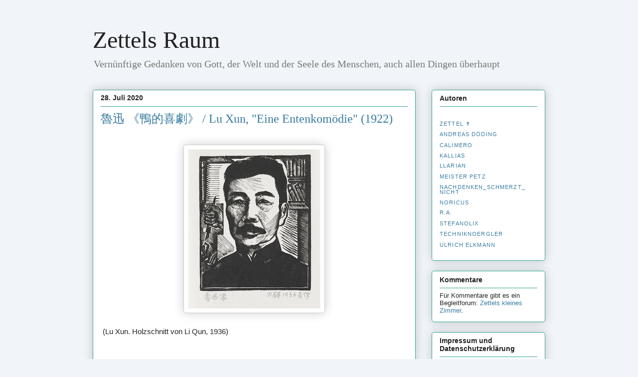

--- FILE ---
content_type: text/html; charset=UTF-8
request_url: https://zettelsraum.blogspot.com/2020/07/lu-xun-eine-entenkomodie-1922.html
body_size: 37491
content:
<!DOCTYPE html>
<html class='v2' dir='ltr' lang='de' xmlns='http://www.w3.org/1999/xhtml' xmlns:b='http://www.google.com/2005/gml/b' xmlns:data='http://www.google.com/2005/gml/data' xmlns:expr='http://www.google.com/2005/gml/expr'>
<head>
<link href='https://www.blogger.com/static/v1/widgets/4128112664-css_bundle_v2.css' rel='stylesheet' type='text/css'/>
<meta content='width=1100' name='viewport'/>
<meta content='no-referrer' name='referrer'/>
<meta content='text/html; charset=UTF-8' http-equiv='Content-Type'/>
<meta content='blogger' name='generator'/>
<link href='https://zettelsraum.blogspot.com/favicon.ico' rel='icon' type='image/x-icon'/>
<link href='https://zettelsraum.blogspot.com/2020/07/lu-xun-eine-entenkomodie-1922.html' rel='canonical'/>
<link rel="alternate" type="application/atom+xml" title="Zettels Raum - Atom" href="https://zettelsraum.blogspot.com/feeds/posts/default" />
<link rel="alternate" type="application/rss+xml" title="Zettels Raum - RSS" href="https://zettelsraum.blogspot.com/feeds/posts/default?alt=rss" />
<link rel="service.post" type="application/atom+xml" title="Zettels Raum - Atom" href="https://www.blogger.com/feeds/29224247/posts/default" />

<link rel="alternate" type="application/atom+xml" title="Zettels Raum - Atom" href="https://zettelsraum.blogspot.com/feeds/2435728665838223612/comments/default" />
<!--Can't find substitution for tag [blog.ieCssRetrofitLinks]-->
<link href='https://blogger.googleusercontent.com/img/b/R29vZ2xl/AVvXsEhhQy3gONT7K7tmW7ZdFQvKwOZRxvzEQepf3PaeuKeZArC1DQpsbzIP4kdNU5ZEKmdZQ6ppnzahXOxoC8jqVeWwmLMrXm2p_u8DxdSzPSNj4gOpjdLrXNmVKx-QV_xrbsTgWg9dew/s320/li-qun-%25E9%25B2%2581%25E8%25BF%2585%25E5%2583%258F-%2528portrait-of-lu-xun%2529.jpg' rel='image_src'/>
<meta content='https://zettelsraum.blogspot.com/2020/07/lu-xun-eine-entenkomodie-1922.html' property='og:url'/>
<meta content='魯迅 《鴨的喜劇》  / Lu Xun, &quot;Eine Entenkomödie&quot; (1922)' property='og:title'/>
<meta content='Ein Autorenblog, der meist politische, machmal auch wissenschaftliche und kulturelle Themen aus überwiegend liberal-konservativer Sicht beleuchtet.' property='og:description'/>
<meta content='https://blogger.googleusercontent.com/img/b/R29vZ2xl/AVvXsEhhQy3gONT7K7tmW7ZdFQvKwOZRxvzEQepf3PaeuKeZArC1DQpsbzIP4kdNU5ZEKmdZQ6ppnzahXOxoC8jqVeWwmLMrXm2p_u8DxdSzPSNj4gOpjdLrXNmVKx-QV_xrbsTgWg9dew/w1200-h630-p-k-no-nu/li-qun-%25E9%25B2%2581%25E8%25BF%2585%25E5%2583%258F-%2528portrait-of-lu-xun%2529.jpg' property='og:image'/>
<title>Zettels Raum: 魯迅 &#12298;鴨的喜劇&#12299;  / Lu Xun, "Eine Entenkomödie" (1922)</title>
<style id='page-skin-1' type='text/css'><!--
/*
-----------------------------------------------
Blogger Template Style
Name:     Awesome Inc.
Designer: Tina Chen
URL:      tinachen.org
----------------------------------------------- */
/* Variable definitions
====================
<Variable name="keycolor" description="Main Color" type="color" default="#ffffff"/>
<Group description="Page" selector="body">
<Variable name="body.font" description="Font" type="font"
default="normal normal 13px Arial, Tahoma, Helvetica, FreeSans, sans-serif"/>
<Variable name="body.background.color" description="Background Color" type="color" default="#000000"/>
<Variable name="body.text.color" description="Text Color" type="color" default="#ffffff"/>
</Group>
<Group description="Links" selector=".main-inner">
<Variable name="link.color" description="Link Color" type="color" default="#888888"/>
<Variable name="link.visited.color" description="Visited Color" type="color" default="#444444"/>
<Variable name="link.hover.color" description="Hover Color" type="color" default="#cccccc"/>
</Group>
<Group description="Blog Title" selector=".header h1">
<Variable name="header.font" description="Title Font" type="font"
default="normal bold 40px Arial, Tahoma, Helvetica, FreeSans, sans-serif"/>
<Variable name="header.text.color" description="Title Color" type="color" default="#222222" />
<Variable name="header.background.color" description="Header Background" type="color" default="transparent" />
</Group>
<Group description="Blog Description" selector=".header .description">
<Variable name="description.font" description="Font" type="font"
default="normal normal 14px Arial, Tahoma, Helvetica, FreeSans, sans-serif"/>
<Variable name="description.text.color" description="Text Color" type="color"
default="#222222" />
</Group>
<Group description="Tabs Text" selector=".tabs-inner .widget li a">
<Variable name="tabs.font" description="Font" type="font"
default="normal bold 14px Arial, Tahoma, Helvetica, FreeSans, sans-serif"/>
<Variable name="tabs.text.color" description="Text Color" type="color" default="#222222"/>
<Variable name="tabs.selected.text.color" description="Selected Color" type="color" default="#333333"/>
</Group>
<Group description="Tabs Background" selector=".tabs-outer .PageList">
<Variable name="tabs.background.color" description="Background Color" type="color" default="#141414"/>
<Variable name="tabs.selected.background.color" description="Selected Color" type="color" default="#444444"/>
<Variable name="tabs.border.color" description="Border Color" type="color" default="#35a193"/>
</Group>
<Group description="Date Header" selector=".main-inner .widget h2.date-header, .main-inner .widget h2.date-header span">
<Variable name="date.font" description="Font" type="font"
default="normal normal 14px Arial, Tahoma, Helvetica, FreeSans, sans-serif"/>
<Variable name="date.text.color" description="Text Color" type="color" default="#666666"/>
<Variable name="date.border.color" description="Border Color" type="color" default="#35a193"/>
</Group>
<Group description="Post Title" selector="h3.post-title, h4, h3.post-title a">
<Variable name="post.title.font" description="Font" type="font"
default="normal bold 22px Arial, Tahoma, Helvetica, FreeSans, sans-serif"/>
<Variable name="post.title.text.color" description="Text Color" type="color" default="#222222"/>
</Group>
<Group description="Post Background" selector=".post">
<Variable name="post.background.color" description="Background Color" type="color" default="#ffffff" />
<Variable name="post.border.color" description="Border Color" type="color" default="#35a193" />
<Variable name="post.border.bevel.color" description="Bevel Color" type="color" default="#35a193"/>
</Group>
<Group description="Gadget Title" selector="h2">
<Variable name="widget.title.font" description="Font" type="font"
default="normal bold 14px Arial, Tahoma, Helvetica, FreeSans, sans-serif"/>
<Variable name="widget.title.text.color" description="Text Color" type="color" default="#222222"/>
</Group>
<Group description="Gadget Text" selector=".sidebar .widget">
<Variable name="widget.font" description="Font" type="font"
default="normal normal 14px Arial, Tahoma, Helvetica, FreeSans, sans-serif"/>
<Variable name="widget.text.color" description="Text Color" type="color" default="#222222"/>
<Variable name="widget.alternate.text.color" description="Alternate Color" type="color" default="#666666"/>
</Group>
<Group description="Gadget Links" selector=".sidebar .widget">
<Variable name="widget.link.color" description="Link Color" type="color" default="#3579a1"/>
<Variable name="widget.link.visited.color" description="Visited Color" type="color" default="#3543a1"/>
<Variable name="widget.link.hover.color" description="Hover Color" type="color" default="#35a193"/>
</Group>
<Group description="Gadget Background" selector=".sidebar .widget">
<Variable name="widget.background.color" description="Background Color" type="color" default="#141414"/>
<Variable name="widget.border.color" description="Border Color" type="color" default="#222222"/>
<Variable name="widget.border.bevel.color" description="Bevel Color" type="color" default="#000000"/>
</Group>
<Group description="Sidebar Background" selector=".column-left-inner .column-right-inner">
<Variable name="widget.outer.background.color" description="Background Color" type="color" default="transparent" />
</Group>
<Group description="Images" selector=".main-inner">
<Variable name="image.background.color" description="Background Color" type="color" default="transparent"/>
<Variable name="image.border.color" description="Border Color" type="color" default="transparent"/>
</Group>
<Group description="Feed" selector=".blog-feeds">
<Variable name="feed.text.color" description="Text Color" type="color" default="#222222"/>
</Group>
<Group description="Feed Links" selector=".blog-feeds">
<Variable name="feed.link.color" description="Link Color" type="color" default="#3579a1"/>
<Variable name="feed.link.visited.color" description="Visited Color" type="color" default="#3543a1"/>
<Variable name="feed.link.hover.color" description="Hover Color" type="color" default="#35a193"/>
</Group>
<Group description="Pager" selector=".blog-pager">
<Variable name="pager.background.color" description="Background Color" type="color" default="#ffffff" />
</Group>
<Group description="Footer" selector=".footer-outer">
<Variable name="footer.background.color" description="Background Color" type="color" default="#ffffff" />
<Variable name="footer.text.color" description="Text Color" type="color" default="#222222" />
</Group>
<Variable name="title.shadow.spread" description="Title Shadow" type="length" default="-1px" min="-1px" max="100px"/>
<Variable name="body.background" description="Body Background" type="background"
color="#f1f5f9"
default="$(color) none repeat scroll top left"/>
<Variable name="body.background.gradient.cap" description="Body Gradient Cap" type="url"
default="none"/>
<Variable name="body.background.size" description="Body Background Size" type="string" default="auto"/>
<Variable name="tabs.background.gradient" description="Tabs Background Gradient" type="url"
default="none"/>
<Variable name="header.background.gradient" description="Header Background Gradient" type="url" default="none" />
<Variable name="header.padding.top" description="Header Top Padding" type="length" default="22px" min="0" max="100px"/>
<Variable name="header.margin.top" description="Header Top Margin" type="length" default="0" min="0" max="100px"/>
<Variable name="header.margin.bottom" description="Header Bottom Margin" type="length" default="0" min="0" max="100px"/>
<Variable name="widget.padding.top" description="Widget Padding Top" type="length" default="8px" min="0" max="20px"/>
<Variable name="widget.padding.side" description="Widget Padding Side" type="length" default="15px" min="0" max="100px"/>
<Variable name="widget.outer.margin.top" description="Widget Top Margin" type="length" default="0" min="0" max="100px"/>
<Variable name="widget.outer.background.gradient" description="Gradient" type="url" default="none" />
<Variable name="widget.border.radius" description="Gadget Border Radius" type="length" default="0" min="0" max="100px"/>
<Variable name="outer.shadow.spread" description="Outer Shadow Size" type="length" default="0" min="0" max="100px"/>
<Variable name="date.header.border.radius.top" description="Date Header Border Radius Top" type="length" default="0" min="0" max="100px"/>
<Variable name="date.header.position" description="Date Header Position" type="length" default="15px" min="0" max="100px"/>
<Variable name="date.space" description="Date Space" type="length" default="30px" min="0" max="100px"/>
<Variable name="date.position" description="Date Float" type="string" default="static" />
<Variable name="date.padding.bottom" description="Date Padding Bottom" type="length" default="0" min="0" max="100px"/>
<Variable name="date.border.size" description="Date Border Size" type="length" default="0" min="0" max="10px"/>
<Variable name="date.background" description="Date Background" type="background" color="transparent"
default="$(color) none no-repeat scroll top left" />
<Variable name="date.first.border.radius.top" description="Date First top radius" type="length" default="5px" min="0" max="100px"/>
<Variable name="date.last.space.bottom" description="Date Last Space Bottom" type="length"
default="20px" min="0" max="100px"/>
<Variable name="date.last.border.radius.bottom" description="Date Last bottom radius" type="length" default="5px" min="0" max="100px"/>
<Variable name="post.first.padding.top" description="First Post Padding Top" type="length" default="0" min="0" max="100px"/>
<Variable name="image.shadow.spread" description="Image Shadow Size" type="length" default="0" min="0" max="100px"/>
<Variable name="image.border.radius" description="Image Border Radius" type="length" default="0" min="0" max="100px"/>
<Variable name="separator.outdent" description="Separator Outdent" type="length" default="15px" min="0" max="100px"/>
<Variable name="title.separator.border.size" description="Widget Title Border Size" type="length" default="1px" min="0" max="10px"/>
<Variable name="list.separator.border.size" description="List Separator Border Size" type="length" default="1px" min="0" max="10px"/>
<Variable name="shadow.spread" description="Shadow Size" type="length" default="0" min="0" max="100px"/>
<Variable name="startSide" description="Side where text starts in blog language" type="automatic" default="left"/>
<Variable name="endSide" description="Side where text ends in blog language" type="automatic" default="right"/>
<Variable name="date.side" description="Side where date header is placed" type="string" default="right"/>
<Variable name="pager.border.radius.top" description="Pager Border Top Radius" type="length" default="5px" min="0" max="100px"/>
<Variable name="pager.space.top" description="Pager Top Space" type="length" default="1em" min="0" max="20em"/>
<Variable name="footer.background.gradient" description="Background Gradient" type="url" default="none" />
<Variable name="mobile.background.size" description="Mobile Background Size" type="string"
default="auto"/>
<Variable name="mobile.background.overlay" description="Mobile Background Overlay" type="string"
default="transparent none repeat scroll top left"/>
<Variable name="mobile.button.color" description="Mobile Button Color" type="color" default="#ffffff" />
*/
/* Content
----------------------------------------------- */
body {
font: normal normal 15px Arial, Tahoma, Helvetica, FreeSans, sans-serif;
color: #222222;
background: #f1f5f9 none repeat scroll top left;
}
html body .content-outer {
min-width: 0;
max-width: 100%;
width: 100%;
}
a:link {
text-decoration: none;
color: #3579a1;
}
a:visited {
text-decoration: none;
color: #3543a1;
}
a:hover {
text-decoration: underline;
color: #35a193;
}
.body-fauxcolumn-outer .cap-top {
position: absolute;
z-index: 1;
height: 276px;
width: 100%;
background: transparent none repeat-x scroll top left;
_background-image: none;
}
/* Columns
----------------------------------------------- */
.content-inner {
padding: 0;
}
.header-inner .section {
margin: 0 16px;
}
.tabs-inner .section {
margin: 0 16px;
}
.main-inner {
padding-top: 30px;
}
.main-inner .column-center-inner,
.main-inner .column-left-inner,
.main-inner .column-right-inner {
padding: 0 5px;
}
*+html body .main-inner .column-center-inner {
margin-top: -30px;
}
#layout .main-inner .column-center-inner {
margin-top: 0;
}
/* Header
----------------------------------------------- */
.header-outer {
margin: 0 0 0 0;
background: transparent none repeat scroll 0 0;
}
.Header h1 {
font: normal normal 48px Georgia, Utopia, 'Palatino Linotype', Palatino, serif;
color: #222222;
text-shadow: 0 0 -1px #000000;
}
.Header h1 a {
color: #222222;
}
.Header .description {
font: normal normal 20px Georgia, Utopia, 'Palatino Linotype', Palatino, serif;
color: #777777;
}
.header-inner .Header .titlewrapper,
.header-inner .Header .descriptionwrapper {
padding-left: 0;
padding-right: 0;
margin-bottom: 0;
}
.header-inner .Header .titlewrapper {
padding-top: 22px;
}
/* Tabs
----------------------------------------------- */
.tabs-outer {
overflow: hidden;
position: relative;
background: #35a193 url(//www.blogblog.com/1kt/awesomeinc/tabs_gradient_light.png) repeat scroll 0 0;
}
#layout .tabs-outer {
overflow: visible;
}
.tabs-cap-top, .tabs-cap-bottom {
position: absolute;
width: 100%;
border-top: 1px solid #908d6a;
}
.tabs-cap-bottom {
bottom: 0;
}
.tabs-inner .widget li a {
display: inline-block;
margin: 0;
padding: .6em 1.5em;
font: normal normal 13px Arial, Tahoma, Helvetica, FreeSans, sans-serif;
color: #333333;
border-top: 1px solid #908d6a;
border-bottom: 1px solid #908d6a;
border-left: 1px solid #908d6a;
height: 16px;
line-height: 16px;
}
.tabs-inner .widget li:last-child a {
border-right: 1px solid #908d6a;
}
.tabs-inner .widget li.selected a, .tabs-inner .widget li a:hover {
background: #63704b url(//www.blogblog.com/1kt/awesomeinc/tabs_gradient_light.png) repeat-x scroll 0 -100px;
color: #ffffff;
}
/* Headings
----------------------------------------------- */
h2 {
font: normal bold 14px Arial, Tahoma, Helvetica, FreeSans, sans-serif;
color: #222222;
}
/* Widgets
----------------------------------------------- */
.main-inner .section {
margin: 0 27px;
padding: 0;
}
.main-inner .column-left-outer,
.main-inner .column-right-outer {
margin-top: 0;
}
#layout .main-inner .column-left-outer,
#layout .main-inner .column-right-outer {
margin-top: 0;
}
.main-inner .column-left-inner,
.main-inner .column-right-inner {
background: transparent none repeat 0 0;
-moz-box-shadow: 0 0 0 rgba(0, 0, 0, .2);
-webkit-box-shadow: 0 0 0 rgba(0, 0, 0, .2);
-goog-ms-box-shadow: 0 0 0 rgba(0, 0, 0, .2);
box-shadow: 0 0 0 rgba(0, 0, 0, .2);
-moz-border-radius: 5px;
-webkit-border-radius: 5px;
-goog-ms-border-radius: 5px;
border-radius: 5px;
}
#layout .main-inner .column-left-inner,
#layout .main-inner .column-right-inner {
margin-top: 0;
}
.sidebar .widget {
font: normal normal 13px Arial, Tahoma, Helvetica, FreeSans, sans-serif;
color: #222222;
}
.sidebar .widget a:link {
color: #3579a1;
}
.sidebar .widget a:visited {
color: #3543a1;
}
.sidebar .widget a:hover {
color: #35a193;
}
.sidebar .widget h2 {
text-shadow: 0 0 -1px #000000;
}
.main-inner .widget {
background-color: #ffffff;
border: 1px solid #35a193;
padding: 0 15px 15px;
margin: 20px -16px;
-moz-box-shadow: 0 0 20px rgba(0, 0, 0, .2);
-webkit-box-shadow: 0 0 20px rgba(0, 0, 0, .2);
-goog-ms-box-shadow: 0 0 20px rgba(0, 0, 0, .2);
box-shadow: 0 0 20px rgba(0, 0, 0, .2);
-moz-border-radius: 5px;
-webkit-border-radius: 5px;
-goog-ms-border-radius: 5px;
border-radius: 5px;
}
.main-inner .widget h2 {
margin: 0 -0;
padding: .6em 0 .5em;
border-bottom: 1px solid transparent;
}
.footer-inner .widget h2 {
padding: 0 0 .4em;
border-bottom: 1px solid transparent;
}
.main-inner .widget h2 + div, .footer-inner .widget h2 + div {
border-top: 1px solid #35a193;
padding-top: 8px;
}
.main-inner .widget .widget-content {
margin: 0 -0;
padding: 7px 0 0;
}
.main-inner .widget ul, .main-inner .widget #ArchiveList ul.flat {
margin: -8px -15px 0;
padding: 0;
list-style: none;
}
.main-inner .widget #ArchiveList {
margin: -8px 0 0;
}
.main-inner .widget ul li, .main-inner .widget #ArchiveList ul.flat li {
padding: .5em 15px;
text-indent: 0;
color: #666666;
border-top: 0 solid #35a193;
border-bottom: 1px solid transparent;
}
.main-inner .widget #ArchiveList ul li {
padding-top: .25em;
padding-bottom: .25em;
}
.main-inner .widget ul li:first-child, .main-inner .widget #ArchiveList ul.flat li:first-child {
border-top: none;
}
.main-inner .widget ul li:last-child, .main-inner .widget #ArchiveList ul.flat li:last-child {
border-bottom: none;
}
.post-body {
position: relative;
-moz-hyphens: auto;
-ms-hyphens: auto;
-webkit-hyphens:auto;
hyphens: auto;
}
.main-inner .widget .post-body ul {
padding: 0 2.5em;
margin: .5em 0;
list-style: disc;
}
.main-inner .widget .post-body ul li {
padding: 0.25em 0;
margin-bottom: .25em;
color: #222222;
border: none;
}
.footer-inner .widget ul {
padding: 0;
list-style: none;
}
.widget .zippy {
color: #666666;
}
/* Posts
----------------------------------------------- */
body .main-inner .Blog {
padding: 0;
margin-bottom: 1em;
background-color: transparent;
border: none;
-moz-box-shadow: 0 0 0 rgba(0, 0, 0, 0);
-webkit-box-shadow: 0 0 0 rgba(0, 0, 0, 0);
-goog-ms-box-shadow: 0 0 0 rgba(0, 0, 0, 0);
box-shadow: 0 0 0 rgba(0, 0, 0, 0);
}
.main-inner .section:last-child .Blog:last-child {
padding: 0;
margin-bottom: 1em;
}
.main-inner .widget h2.date-header {
margin: 0 -15px 1px;
padding: 0 0 0 0;
font: normal bold 14px Arial, Tahoma, Helvetica, FreeSans, sans-serif;
color: #222222;
background: transparent none no-repeat scroll top left;
border-top: 0 solid #35a193;
border-bottom: 1px solid transparent;
-moz-border-radius-topleft: 0;
-moz-border-radius-topright: 0;
-webkit-border-top-left-radius: 0;
-webkit-border-top-right-radius: 0;
border-top-left-radius: 0;
border-top-right-radius: 0;
position: static;
bottom: 100%;
right: 15px;
text-shadow: 0 0 -1px #000000;
}
.main-inner .widget h2.date-header span {
font: normal bold 14px Arial, Tahoma, Helvetica, FreeSans, sans-serif;
display: block;
padding: .5em 15px;
border-left: 0 solid #35a193;
border-right: 0 solid #35a193;
}
.date-outer {
position: relative;
margin: 30px 0 20px;
padding: 0 15px;
background-color: #ffffff;
border: 1px solid #35a193;
-moz-box-shadow: 0 0 20px rgba(0, 0, 0, .2);
-webkit-box-shadow: 0 0 20px rgba(0, 0, 0, .2);
-goog-ms-box-shadow: 0 0 20px rgba(0, 0, 0, .2);
box-shadow: 0 0 20px rgba(0, 0, 0, .2);
-moz-border-radius: 5px;
-webkit-border-radius: 5px;
-goog-ms-border-radius: 5px;
border-radius: 5px;
}
.date-outer:first-child {
margin-top: 0;
}
.date-outer:last-child {
margin-bottom: 20px;
-moz-border-radius-bottomleft: 5px;
-moz-border-radius-bottomright: 5px;
-webkit-border-bottom-left-radius: 5px;
-webkit-border-bottom-right-radius: 5px;
-goog-ms-border-bottom-left-radius: 5px;
-goog-ms-border-bottom-right-radius: 5px;
border-bottom-left-radius: 5px;
border-bottom-right-radius: 5px;
}
.date-posts {
margin: 0 -0;
padding: 0 0;
clear: both;
}
.post-outer, .inline-ad {
border-top: 1px solid #35a193;
margin: 0 -0;
padding: 15px 0;
}
.post-outer {
padding-bottom: 10px;
}
.post-outer:first-child {
padding-top: 0;
border-top: none;
}
.post-outer:last-child, .inline-ad:last-child {
border-bottom: none;
}
.post-body {
position: relative;
}
.post-body img {
padding: 8px;
background: #ffffff;
border: 1px solid #cccccc;
-moz-box-shadow: 0 0 20px rgba(0, 0, 0, .2);
-webkit-box-shadow: 0 0 20px rgba(0, 0, 0, .2);
box-shadow: 0 0 20px rgba(0, 0, 0, .2);
-moz-border-radius: 5px;
-webkit-border-radius: 5px;
border-radius: 5px;
}
h3.post-title, h4 {
font: normal normal 24px Georgia, Utopia, 'Palatino Linotype', Palatino, serif;
color: #3579a1;
}
h3.post-title a {
font: normal normal 24px Georgia, Utopia, 'Palatino Linotype', Palatino, serif;
color: #3579a1;
}
h3.post-title a:hover {
color: #35a193;
text-decoration: underline;
}
.post-header {
margin: 0 0 1em;
}
.post-body {
line-height: 1.4;
}
.post-outer h2 {
color: #222222;
}
.post-footer {
margin: 1.5em 0 0;
}
#blog-pager {
padding: 15px;
font-size: 120%;
background-color: #ffffff;
border: 1px solid #35a193;
-moz-box-shadow: 0 0 20px rgba(0, 0, 0, .2);
-webkit-box-shadow: 0 0 20px rgba(0, 0, 0, .2);
-goog-ms-box-shadow: 0 0 20px rgba(0, 0, 0, .2);
box-shadow: 0 0 20px rgba(0, 0, 0, .2);
-moz-border-radius: 5px;
-webkit-border-radius: 5px;
-goog-ms-border-radius: 5px;
border-radius: 5px;
-moz-border-radius-topleft: 5px;
-moz-border-radius-topright: 5px;
-webkit-border-top-left-radius: 5px;
-webkit-border-top-right-radius: 5px;
-goog-ms-border-top-left-radius: 5px;
-goog-ms-border-top-right-radius: 5px;
border-top-left-radius: 5px;
border-top-right-radius-topright: 5px;
margin-top: 1em;
}
.blog-feeds, .post-feeds {
margin: 1em 0;
text-align: center;
color: #222222;
}
.blog-feeds a, .post-feeds a {
color: #3579a1;
}
.blog-feeds a:visited, .post-feeds a:visited {
color: #3543a1;
}
.blog-feeds a:hover, .post-feeds a:hover {
color: #35a193;
}
.post-outer .comments {
margin-top: 2em;
}
/* Comments
----------------------------------------------- */
.comments .comments-content .icon.blog-author {
background-repeat: no-repeat;
background-image: url([data-uri]);
}
.comments .comments-content .loadmore a {
border-top: 1px solid #908d6a;
border-bottom: 1px solid #908d6a;
}
.comments .continue {
border-top: 2px solid #908d6a;
}
/* Footer
----------------------------------------------- */
.footer-outer {
margin: -20px 0 -1px;
padding: 20px 0 0;
color: #222222;
overflow: hidden;
}
.footer-fauxborder-left {
border-top: 1px solid #35a193;
background: #ffffff none repeat scroll 0 0;
-moz-box-shadow: 0 0 20px rgba(0, 0, 0, .2);
-webkit-box-shadow: 0 0 20px rgba(0, 0, 0, .2);
-goog-ms-box-shadow: 0 0 20px rgba(0, 0, 0, .2);
box-shadow: 0 0 20px rgba(0, 0, 0, .2);
margin: 0 -20px;
}
/* Mobile
----------------------------------------------- */
body.mobile {
background-size: auto;
}
.mobile .body-fauxcolumn-outer {
background: transparent none repeat scroll top left;
}
*+html body.mobile .main-inner .column-center-inner {
margin-top: 0;
}
.mobile .main-inner .widget {
padding: 0 0 15px;
}
.mobile .main-inner .widget h2 + div,
.mobile .footer-inner .widget h2 + div {
border-top: none;
padding-top: 0;
}
.mobile .footer-inner .widget h2 {
padding: 0.5em 0;
border-bottom: none;
}
.mobile .main-inner .widget .widget-content {
margin: 0;
padding: 7px 0 0;
}
.mobile .main-inner .widget ul,
.mobile .main-inner .widget #ArchiveList ul.flat {
margin: 0 -15px 0;
}
.mobile .main-inner .widget h2.date-header {
right: 0;
}
.mobile .date-header span {
padding: 0.4em 0;
}
.mobile .date-outer:first-child {
margin-bottom: 0;
border: 1px solid #35a193;
-moz-border-radius-topleft: 5px;
-moz-border-radius-topright: 5px;
-webkit-border-top-left-radius: 5px;
-webkit-border-top-right-radius: 5px;
-goog-ms-border-top-left-radius: 5px;
-goog-ms-border-top-right-radius: 5px;
border-top-left-radius: 5px;
border-top-right-radius: 5px;
}
.mobile .date-outer {
border-color: #35a193;
border-width: 0 1px 1px;
}
.mobile .date-outer:last-child {
margin-bottom: 0;
}
.mobile .main-inner {
padding: 0;
}
.mobile .header-inner .section {
margin: 0;
}
.mobile .post-outer, .mobile .inline-ad {
padding: 5px 0;
}
.mobile .tabs-inner .section {
margin: 0 10px;
}
.mobile .main-inner .widget h2 {
margin: 0;
padding: 0;
}
.mobile .main-inner .widget h2.date-header span {
padding: 0;
}
.mobile .main-inner .widget .widget-content {
margin: 0;
padding: 7px 0 0;
}
.mobile #blog-pager {
border: 1px solid transparent;
background: #ffffff none repeat scroll 0 0;
}
.mobile .main-inner .column-left-inner,
.mobile .main-inner .column-right-inner {
background: transparent none repeat 0 0;
-moz-box-shadow: none;
-webkit-box-shadow: none;
-goog-ms-box-shadow: none;
box-shadow: none;
}
.mobile .date-posts {
margin: 0;
padding: 0;
}
.mobile .footer-fauxborder-left {
margin: 0;
border-top: inherit;
}
.mobile .main-inner .section:last-child .Blog:last-child {
margin-bottom: 0;
}
.mobile-index-contents {
color: #222222;
}
.mobile .mobile-link-button {
background: #3579a1 url(//www.blogblog.com/1kt/awesomeinc/tabs_gradient_light.png) repeat scroll 0 0;
}
.mobile-link-button a:link, .mobile-link-button a:visited {
color: #ffffff;
}
.mobile .tabs-inner .PageList .widget-content {
background: transparent;
border-top: 1px solid;
border-color: #908d6a;
color: #333333;
}
.mobile .tabs-inner .PageList .widget-content .pagelist-arrow {
border-left: 1px solid #908d6a;
}

--></style>
<style id='template-skin-1' type='text/css'><!--
body {
min-width: 940px;
}
.content-outer, .content-fauxcolumn-outer, .region-inner {
min-width: 940px;
max-width: 940px;
_width: 940px;
}
.main-inner .columns {
padding-left: 0px;
padding-right: 260px;
}
.main-inner .fauxcolumn-center-outer {
left: 0px;
right: 260px;
/* IE6 does not respect left and right together */
_width: expression(this.parentNode.offsetWidth -
parseInt("0px") -
parseInt("260px") + 'px');
}
.main-inner .fauxcolumn-left-outer {
width: 0px;
}
.main-inner .fauxcolumn-right-outer {
width: 260px;
}
.main-inner .column-left-outer {
width: 0px;
right: 100%;
margin-left: -0px;
}
.main-inner .column-right-outer {
width: 260px;
margin-right: -260px;
}
#layout {
min-width: 0;
}
#layout .content-outer {
min-width: 0;
width: 800px;
}
#layout .region-inner {
min-width: 0;
width: auto;
}
body#layout div.add_widget {
padding: 8px;
}
body#layout div.add_widget a {
margin-left: 32px;
}
--></style>
<link href='https://www.blogger.com/dyn-css/authorization.css?targetBlogID=29224247&amp;zx=d26aaa7d-756f-4f1c-ab0f-28c7590aa632' media='none' onload='if(media!=&#39;all&#39;)media=&#39;all&#39;' rel='stylesheet'/><noscript><link href='https://www.blogger.com/dyn-css/authorization.css?targetBlogID=29224247&amp;zx=d26aaa7d-756f-4f1c-ab0f-28c7590aa632' rel='stylesheet'/></noscript>
<meta name='google-adsense-platform-account' content='ca-host-pub-1556223355139109'/>
<meta name='google-adsense-platform-domain' content='blogspot.com'/>

</head>
<body class='loading'>
<div class='navbar no-items section' id='navbar' name='Navbar'>
</div>
<div class='body-fauxcolumns'>
<div class='fauxcolumn-outer body-fauxcolumn-outer'>
<div class='cap-top'>
<div class='cap-left'></div>
<div class='cap-right'></div>
</div>
<div class='fauxborder-left'>
<div class='fauxborder-right'></div>
<div class='fauxcolumn-inner'>
</div>
</div>
<div class='cap-bottom'>
<div class='cap-left'></div>
<div class='cap-right'></div>
</div>
</div>
</div>
<div class='content'>
<div class='content-fauxcolumns'>
<div class='fauxcolumn-outer content-fauxcolumn-outer'>
<div class='cap-top'>
<div class='cap-left'></div>
<div class='cap-right'></div>
</div>
<div class='fauxborder-left'>
<div class='fauxborder-right'></div>
<div class='fauxcolumn-inner'>
</div>
</div>
<div class='cap-bottom'>
<div class='cap-left'></div>
<div class='cap-right'></div>
</div>
</div>
</div>
<div class='content-outer'>
<div class='content-cap-top cap-top'>
<div class='cap-left'></div>
<div class='cap-right'></div>
</div>
<div class='fauxborder-left content-fauxborder-left'>
<div class='fauxborder-right content-fauxborder-right'></div>
<div class='content-inner'>
<header>
<div class='header-outer'>
<div class='header-cap-top cap-top'>
<div class='cap-left'></div>
<div class='cap-right'></div>
</div>
<div class='fauxborder-left header-fauxborder-left'>
<div class='fauxborder-right header-fauxborder-right'></div>
<div class='region-inner header-inner'>
<div class='header section' id='header' name='Header'><div class='widget Header' data-version='1' id='Header1'>
<div id='header-inner'>
<div class='titlewrapper'>
<h1 class='title'>
<a href='https://zettelsraum.blogspot.com/'>
Zettels Raum
</a>
</h1>
</div>
<div class='descriptionwrapper'>
<p class='description'><span>Vernünftige Gedanken von Gott, der Welt und der Seele des Menschen, auch allen Dingen überhaupt</span></p>
</div>
</div>
</div></div>
</div>
</div>
<div class='header-cap-bottom cap-bottom'>
<div class='cap-left'></div>
<div class='cap-right'></div>
</div>
</div>
</header>
<div class='tabs-outer'>
<div class='tabs-cap-top cap-top'>
<div class='cap-left'></div>
<div class='cap-right'></div>
</div>
<div class='fauxborder-left tabs-fauxborder-left'>
<div class='fauxborder-right tabs-fauxborder-right'></div>
<div class='region-inner tabs-inner'>
<div class='tabs no-items section' id='crosscol' name='Spaltenübergreifend'></div>
<div class='tabs no-items section' id='crosscol-overflow' name='Cross-Column 2'></div>
</div>
</div>
<div class='tabs-cap-bottom cap-bottom'>
<div class='cap-left'></div>
<div class='cap-right'></div>
</div>
</div>
<div class='main-outer'>
<div class='main-cap-top cap-top'>
<div class='cap-left'></div>
<div class='cap-right'></div>
</div>
<div class='fauxborder-left main-fauxborder-left'>
<div class='fauxborder-right main-fauxborder-right'></div>
<div class='region-inner main-inner'>
<div class='columns fauxcolumns'>
<div class='fauxcolumn-outer fauxcolumn-center-outer'>
<div class='cap-top'>
<div class='cap-left'></div>
<div class='cap-right'></div>
</div>
<div class='fauxborder-left'>
<div class='fauxborder-right'></div>
<div class='fauxcolumn-inner'>
</div>
</div>
<div class='cap-bottom'>
<div class='cap-left'></div>
<div class='cap-right'></div>
</div>
</div>
<div class='fauxcolumn-outer fauxcolumn-left-outer'>
<div class='cap-top'>
<div class='cap-left'></div>
<div class='cap-right'></div>
</div>
<div class='fauxborder-left'>
<div class='fauxborder-right'></div>
<div class='fauxcolumn-inner'>
</div>
</div>
<div class='cap-bottom'>
<div class='cap-left'></div>
<div class='cap-right'></div>
</div>
</div>
<div class='fauxcolumn-outer fauxcolumn-right-outer'>
<div class='cap-top'>
<div class='cap-left'></div>
<div class='cap-right'></div>
</div>
<div class='fauxborder-left'>
<div class='fauxborder-right'></div>
<div class='fauxcolumn-inner'>
</div>
</div>
<div class='cap-bottom'>
<div class='cap-left'></div>
<div class='cap-right'></div>
</div>
</div>
<!-- corrects IE6 width calculation -->
<div class='columns-inner'>
<div class='column-center-outer'>
<div class='column-center-inner'>
<div class='main section' id='main' name='Hauptbereich'><div class='widget Blog' data-version='1' id='Blog1'>
<div class='blog-posts hfeed'>

          <div class="date-outer">
        
<h2 class='date-header'><span>28. Juli 2020</span></h2>

          <div class="date-posts">
        
<div class='post-outer'>
<div class='post hentry' itemprop='blogPost' itemscope='itemscope' itemtype='http://schema.org/BlogPosting'>
<meta content='https://blogger.googleusercontent.com/img/b/R29vZ2xl/AVvXsEhhQy3gONT7K7tmW7ZdFQvKwOZRxvzEQepf3PaeuKeZArC1DQpsbzIP4kdNU5ZEKmdZQ6ppnzahXOxoC8jqVeWwmLMrXm2p_u8DxdSzPSNj4gOpjdLrXNmVKx-QV_xrbsTgWg9dew/s320/li-qun-%25E9%25B2%2581%25E8%25BF%2585%25E5%2583%258F-%2528portrait-of-lu-xun%2529.jpg' itemprop='image_url'/>
<meta content='29224247' itemprop='blogId'/>
<meta content='2435728665838223612' itemprop='postId'/>
<a name='2435728665838223612'></a>
<h3 class='post-title entry-title' itemprop='name'>
魯迅 &#12298;鴨的喜劇&#12299;  / Lu Xun, "Eine Entenkomödie" (1922)
</h3>
<div class='post-header'>
<div class='post-header-line-1'></div>
</div>
<div class='post-body entry-content' id='post-body-2435728665838223612' itemprop='description articleBody'>
<div align="justify">
&#173;<br />
<div class="separator" style="clear: both; text-align: center;">
<a href="https://blogger.googleusercontent.com/img/b/R29vZ2xl/AVvXsEhhQy3gONT7K7tmW7ZdFQvKwOZRxvzEQepf3PaeuKeZArC1DQpsbzIP4kdNU5ZEKmdZQ6ppnzahXOxoC8jqVeWwmLMrXm2p_u8DxdSzPSNj4gOpjdLrXNmVKx-QV_xrbsTgWg9dew/s1600/li-qun-%25E9%25B2%2581%25E8%25BF%2585%25E5%2583%258F-%2528portrait-of-lu-xun%2529.jpg" imageanchor="1" style="margin-left: 1em; margin-right: 1em;"><img border="0" data-original-height="470" data-original-width="391" height="320" src="https://blogger.googleusercontent.com/img/b/R29vZ2xl/AVvXsEhhQy3gONT7K7tmW7ZdFQvKwOZRxvzEQepf3PaeuKeZArC1DQpsbzIP4kdNU5ZEKmdZQ6ppnzahXOxoC8jqVeWwmLMrXm2p_u8DxdSzPSNj4gOpjdLrXNmVKx-QV_xrbsTgWg9dew/s320/li-qun-%25E9%25B2%2581%25E8%25BF%2585%25E5%2583%258F-%2528portrait-of-lu-xun%2529.jpg" width="266" /></a></div>
<div class="separator" style="clear: both; text-align: center;">
</div>
<br />
&nbsp;(Lu Xun. Holzschnitt von Li Qun, 1936)<br />
<br />
<br />
<br />
俄國的盲詩人愛羅先珂君帶了他那六弦琴到北京之後不久&#65292;便向我訴苦說&#65306; </div>
<div align="justify">
&#12300;寂寞呀&#65292;寂寞呀&#65292;在沙漠上似的寂寞呀&#65281;&#12301;
這應該是真實的&#65292;但在我卻未曾感得&#65307;我住得久了&#65292;&#12300;入芝蘭之室&#65292;久而不聞其香&#12301;&#65292;只以為很是嚷嚷罷了&#12290;然而我之所謂嚷嚷&#65292;或者也就是他之所謂寂寞罷&#12290;
<br />
我可是覺得在北京彷彿沒有春和秋&#12290;老於北京的人說&#65292;地氣北轉了&#65292;這裡在先是沒有這麼和暖&#12290;只是我總以為沒有春和秋&#65307;冬末和夏初銜接起來&#65292;夏才去&#65292;冬又開始了&#12290;
<br />
一日就是這冬末夏初的時候&#65292;而且是夜間&#65292;我偶而得了閒暇&#65292;去訪問愛羅先珂君&#12290;他一向寓在仲密君的家裡&#65307;這時一家的人都睡了覺了&#65292;天下很安靜&#12290;他獨自靠在自己的臥榻上&#65292;很高的眉棱在金黃色的長髮之間微蹙了&#65292;是在想他舊遊之地的緬甸&#65292;緬甸的夏夜&#12290;
<br />
&#12300;這樣的夜間&#65292;&#12301;他說&#65292;&#12300;在緬甸是遍地是音樂&#12290;房裡&#65292;草間&#65292;樹上&#65292;都有昆蟲吟叫&#65292;各種聲音&#65292;成為合奏&#65292;很神奇&#12290;其間時時夾著蛇鳴&#65306;'嘶嘶&#65281;'可是也與蟲聲相和協&#8230;&#8230;&#12301;他沉思了&#65292;似乎想要追想起那時的情景來&#12290;
<br />
我開不得口&#12290;這樣奇妙的音樂&#65292;我在北京確乎未曾聽到過&#65292;所以即使如何愛國&#65292;也辯護不得&#65292;因為他雖然目無所見&#65292;耳朵是沒有聾的&#12290;
<br />
&#12300;北京卻連蛙鳴也沒有&#8230;&#8230;&#12301;他又嘆息說&#12290;
<br />
&#12300;蛙鳴是有的&#65281;&#12301;這嘆息&#65292;卻使我勇猛起來了&#65292;於是抗議說&#65292;&#12300;到夏天&#65292;大雨之後&#65292;你便能聽到許多蝦蟆叫&#65292;那是都在溝裡面的&#65292;因為北京到處都有溝&#12290;&#12301;
<br />
&#12300;哦&#8230;&#8230;&#12301;
<br />
過了幾天&#65292;我的話居然證實了&#65292;因為愛羅先珂君已經買到了十幾個蝌蚪子&#12290;他買來便放在他窗外的院子中央的小池裡&#12290;那池的長有三尺&#65292;寬有二尺&#65292;是仲密所掘&#65292;以種荷花的荷池&#12290;從這荷池裡&#65292;雖然從來沒有見過養出半朵荷花來&#65292;然而養蝦蟆卻實在是一個極合式的處所&#12290;
<br />
蝌蚪成群結隊的在水裡面游泳&#65307;愛羅先珂君也常常踱來訪他們&#12290;有時候&#65292;孩子告訴他說&#65292;&#12300;愛羅先珂先生&#65292;他們生了腳了&#12290;&#12301;他便高興的微笑道&#65292;&#12300;哦&#65281;&#12301;
<br />
然而養成池沼的音樂家卻只是愛羅先珂君的一件事&#12290;他是向來主張自食其力的&#65292;常說女人可以畜牧&#65292;男人就應該種田&#12290;所以遇到很熟的友人&#65292;他便要
勸誘他就在院子裡種白菜&#65307;也屢次對仲密夫人勸告&#65292;勸伊養蜂&#65292;養雞&#65292;養豬&#65292;養牛&#65292;養駱駝&#12290;後來仲密家果然有了許多小雞&#65292;滿院飛跑&#65292;啄完了鋪地錦的嫩葉&#65292;大約
也許就是這勸告的結果了&#12290;
<br />
從此賣小雞的鄉下人也時常來&#65292;來一回便買幾隻&#65292;因為小雞是容易積食&#65292;發痧&#65292;很難得長壽的&#65307;而且有一匹還成了愛羅先珂君在北京所作唯一的小說
&#12298;小雞的悲劇&#12299;裡的主人公&#12290;有一天的上午&#65292;那鄉下人竟意外的帶了小鴨來了&#65292;咻咻的叫著&#65307;但是仲密夫人說不要&#12290;愛羅先珂君也跑出來&#65292;他們就放一個在他兩手
裡&#65292;而小鴨便在他兩手裡咻咻的叫&#12290;他以為這也很可愛&#65292;於是又不能不買了&#65292;一共買了四個&#65292;每個八十文&#12290;
<br />
小鴨也誠然是可愛&#65292;遍身松花黃&#65292;放在地上&#65292;便蹣跚的走&#65292;互相招呼&#65292;總是在一處&#12290;大家都說好&#65292;明天去買泥鰍來餵他們罷&#12290;愛羅先珂君說&#65292;&#12300;這錢也可以歸我出的&#12290;&#12301;
<br />
他於是教書去了&#65307;大家也走散&#12290;不一會&#65292;仲密夫人拿冷飯來餵他們時&#65292;在遠處已聽得潑水的聲音&#65292;跑到一看&#65292;原來那四個小鴨都在荷池裡洗澡了&#65292;而
且還翻觔鬥&#65292;吃東西呢&#12290;等到攔他們上了岸&#65292;全池已經是渾水&#65292;過了半天&#65292;澄清了&#65292;只見泥裡露出幾條細藕來&#65307;而且再也尋不出一個已經生了腳的蝌蚪了&#12290;
<br />
&#12300;伊和希珂先&#65292;沒有了&#65292;蝦蟆的兒子&#12290;&#12301;傍晚時候&#65292;孩子們一見他回來&#65292;最小的一個便趕緊說&#12290;
<br />
&#12300;唔&#65292;蝦蟆&#65311;&#12301;
<br />
仲密夫人也出來了&#65292;報告了小鴨吃完蝌蚪的故事&#12290;
<br />
&#12300;唉&#65292;唉&#65281;&#8230;&#8230;&#12301;他說&#12290;
<br />
待到小鴨褪了黃毛&#65292;愛羅先珂君卻忽而渴唸著他的&#12300;俄羅斯母親&#12301;了&#65292;便匆匆的向赤塔去&#12290;
<br />
待到四處蛙鳴的時候&#65292;小鴨也已經長成&#65292;兩個白的&#65292;兩個花的&#65292;而且不復咻咻的叫&#65292;都是&#12300;鴨鴨&#12301;的叫了&#12290;荷花池也早已容不下他們盤桓了&#65292;幸而仲密的住家的地勢是很低的&#65292;夏雨一降&#65292;院子裡滿積了水&#65292;他們便欣欣然&#65292;游水&#65292;鑽水&#65292;拍翅子&#65292;&#12300;鴨鴨&#12301;的叫&#12290;
<br />
現在又從夏末交了冬初&#65292;而愛羅先珂君還是絕無消息&#65292;不知道究竟在那裡了&#12290;
<br />
只有四個鴨&#65292;卻還在沙漠上&#12300;鴨鴨&#12301;的叫&#12290;
<br />
一九二二年十月<br />
<br />
<a name="more"></a><br />
* &nbsp; &nbsp; &nbsp; &nbsp;&nbsp; * &nbsp; &nbsp; &nbsp; &nbsp;&nbsp; *<br />
<br />
Lu Xun, "Eine Entenkomödie"<br />
<br />
Nicht lange, nachdem der blinde russische Dichter Jeroschenko <b><span style="color: red;">(1)</span></b> mit seiner Balalaika nach Bejing gekommen war, beklagte er sich bei mir: "Hier ist es einsam! So einsam - wie in der Wüste!"<br />
<br />
Vielleicht hatte er damit recht; aber ich habe es nie so empfunden. Ich habe zu lange hier gelebt; wenn man sich zu lange in einem Zimmer voller Iris und Orchideen <b><span style="color: red;">(2)</span></b>  aufhält, riecht man ihren Duft nicht mehr. Für mich war die Stadt stets voller tosendem Lärm; gut möglich, daß wir mit "Lärm" und "Einsamkeit" dasselbe meinen.<br />
<br />
Ich habe aber den Eindruck, daß es in Beijing weder Frühling noch Herbst gibt. Ältere Einwohner haben mir erzählt, daß sich das Klima erwärmt hat und daß es hier früher nicht so warm war. <span style="color: lime;"><b>(*)</b></span> Mir schien es immer so, daß hier weder Frühling noch Herbst stattfinden. Das Ende des Winters und der Sommeranfang fallen zusammen, und wenn der Sommer endet, herrscht wieder Winter.<br />
<br />
Eines Abends, als der Winter sich anschickte, zu enden und der Sommer vor der Tür stand, statte ich Jeroschenko einen Besuch ab. Er wohnte seit seiner Ankunft im Haus meines Bruders Zuoren. Die ganze Familie schlief schon, und die Welt war still. Jeroschenko saß zurückgelehnt auf seinem Bett; seine hochgezogenen Augenbrauen verschwanden fast unter seinen langen blonden Stirnfransen, und erging in in Erinnerungen an Burma, wo er vorher gelebt hatte, und an die Sommernächte dort.<br />
<br />
"Solche Nächte...," sagte er. "Ganz Burma war von Musik erfüllt. Im Haus, im Gras, in den Bäumen lärmten die Insekten - es war wie ein Orchester, und es war magisch. Dazu kam das Zischen der Schlangen - sss!, sss! - und es bildete eine Harmonie mit dem Insektenlärm." Es versank in Gedanken, als wollte er sich die Szene möglichst lebhaft in Erinnerung rufen.<br />
<br />
Ich wußte nicht, was ich entgegnen sollte. Ich hatte dergleichen wundervolle Musik in Beijing nie gehört und konnte deshalb nichts dagegen setzen, egal wie vaterlandsliebend ich auch war. Unser Freund ist zwar blind, aber er hört ausgezeichnet.<br />
<br />
"In Beijing hört man nicht einmal Frösche quaken!" Er seufzte erneut.<br />
<br />
"Doch, man hört sie!" Dieser Seufzer war wie eine Herausforderung, und ich widersprach heftig. "Im Sommer, nach heftigen Regengüssen, kann man überall die Frösche rufen hören, aus jedem Graben, im ganzen Stadtgebiet."<br />
<br />
"Ach..?"<br />
<br />
Ein paar Tage später erwiesen sich meine Worte als prophetisch, denn Jeroschenko erstand ein gutes Dutzend Kaulquappen. Er kaufte sie und setzte sie in den kleinen Teich im Hof vor seinem Fenster. Dieser Teich mißt gute zwei mal drei Fuß; Zuoren hat ihn angelegt, um dort Lotus anzupflanzen. Ich habe dort nie eine einzige Lotusblüte gesehen, aber um Frösche zu züchten, eignet er sich ganz ausgezeichnet.<br />
<br />
Die Kaulquappen schwammen als Schwarm durch das Wasser. Jeroschenko besuchte sie oft. Manchmal sagte eines der Kinder zu ihm: "Herr Jeroschenko, ihnen sind Beine gewachsen." Dann lächelte er glücklich und sagte: "Ach...!"<br />
<br />
Freilich war die Aufzucht von Musikern im Teich nur eins von Jeroschenkos Steckenpferden. Er hat sich immer für die Selbstversorgung eingesetzt, er sprach oft davon, daß sich die Männer um die Feldarbeit und die Frauen um die Tier kümmern sollten. Jedesmal, wenn er einen guten Bekannten traf, versuchte er ihn davon zu überzeugen, im Haushof Kohl anzubauen. Und er versuchte häufig, Zuorens Frau zu überreden, Bienen, Hühner, Schweine, Kühe und Kamele zu halten. Nach einiger Zeit schaffte sich Zuorens Familie tatsächlich eine Menge Hühner an, die durch den gesamten Hof liefen und die Pflanzen zerpickten; gut möglich, daß das eine Folge dieser Ratschläge war.<br />
<br />
Von da an kamen die Bauern, die Hühner verkauften, oft bei uns vorbei und kauften ein paar davon. Hühner besitzen eine empfindliche Verdauung, sie fressen oft das Falsche und werden in der Regel nicht alt. Eines davon wurde zur Hauptperson in der einzigen Geschichte, die Jeroschenko in seiner Zeit in Beijing schrieb, "Die Tragödie des Huhns." Eines Morgens hatte einer der Bauern unverhofft ein paar Entenküken dabei, die laut piepten. Zuorens Frau war schon dabei, ihn wegzuschicken, als Jeroschenko aus dem Haus gelaufen kam. Der Bauer setzte ihm eines der Küken in die zusammengelgten Hände, wo es laut piepste.&nbsp; Er war hingerissen und mußte es unbedingt kaufen. Insgesamt erstand er vier Küken, zum Preis von je achtzig Wen.  <b><span style="color: red;">(3)</span></b> <br />
<br />
Die kleinen Entlein waren tatsächlich unwiderstehlich, wie sie in ihrem gelben Flaum über den Boden wackelten, stets beieinander blieben und sich etwas zupiepsten. Alle entschieden, daß jemand am nächsten Tag zum Markt gehen und Fischmehl besorgen sollte, um sie zu füttern. Herr Jeroschenko sagte: "Das Geld dafür zahle ich."<br />
<br />
Dann ging er los, um Unterricht zu geben; die anderen gingen auch wieder an ihre Arbeit. Als Zuorens Frau nach einer Weile wieder nach draußen kam, um sie mit etwas übriggebliebenem Reis zu füttern, hörte etwas im Wasser planschen und spritzen. Asl sie nachsah, stellte es sich heraus, daß die vier Entlein ein Bad im Lotusteich nahmen, gründelten und wohl nach Futter suchten. Als sie endlich wieder herauskamen, war das gesamte Wasser schlammig aufgewühlt. Als es sich endlich wieder geklärt hatte, waren nur noch ein paar dünne Lotoswurzeln zu sehen; von den Kaulquappen, die Beine bekommen hatten, gab es keine Spur mehr.<br />
<br />
"Herr Scherenschenker, die Froschkinder sind alle fort!" sagte das jüngste der Kinder zu ihm, als es ihn am Abend heimkommen sah.  <b><span style="color: red;">(4)</span></b> <br />
<br />
"Was, die Kaulquappen!"<br />
<br />
Zuorens Frau kam auch nach draußen und erzählte ihm, wie die Enten die Kaulquappen gefressen hatten.<br />
<br />
"Ach, ach...," sagte er.<br />
<br />
Als die Entlein ihren gelben Flaum verloren hatten, war Jeroschenko schon von der Sehnsucht nach "Mütterchen Russland" ergriffen worden und hatte sich eilig nach Tschita aufgemacht.<br />
<br />
Als die Frösche überall zu lärmen begannen, waren die Enten ausgewachsen - zwei mit weißem Geider und zwei mit gesprenkeltem, und ihr Piepsen war zu richtigem Entengeschnatter geworden. Der Lotosteich war ihnen längst zu klein geworden. Glücklicherweise liegt Zuorens Haus sehr tief. Sobald die Sommerregen einsetzten und der Hof überschwemmt war, freuten sie sich, planschten, gründelten, schlugen mit den Flügeln und quakten&nbsp; <b><span style="color: red;">(5)</span></b>  ausgiebig.<br />
<br />
Jetzt ist der Sommer zu Ende, der Winter beginnt, und wir haben noch immer keine Nachrichten von Herrn Jeroschenko. Ich weiß nicht, wo er sich jetzt aufhält.<br />
<br />
Aber die vier Enten schnattern immer noch, hier, mitten in unserer Wüste.</div>
<div align="justify">
(Oktober 1922)<br />
<br />
<div class="separator" style="clear: both; text-align: center;">
<a href="https://blogger.googleusercontent.com/img/b/R29vZ2xl/AVvXsEjX3PbWcrmqYLp3MvKUr_LM76wfgBy7xqOnWmclV1yCKutt__hVwswFGr0wdKYTbiBa-NxO6NQrEmtnKCoitBZjOnOqXKbRRr5eNMmZuIcdjSdOUIBctyE5xiY5sktEtoTO_DJLcw/s1600/jeroschenko+ententeich++HufKS-nqG8.jpg" imageanchor="1" style="margin-left: 1em; margin-right: 1em;"><img border="0" data-original-height="313" data-original-width="498" height="201" src="https://blogger.googleusercontent.com/img/b/R29vZ2xl/AVvXsEjX3PbWcrmqYLp3MvKUr_LM76wfgBy7xqOnWmclV1yCKutt__hVwswFGr0wdKYTbiBa-NxO6NQrEmtnKCoitBZjOnOqXKbRRr5eNMmZuIcdjSdOUIBctyE5xiY5sktEtoTO_DJLcw/s320/jeroschenko+ententeich++HufKS-nqG8.jpg" width="320" /></a></div>
<br />
<br />
*&nbsp;&nbsp;&nbsp;&nbsp;&nbsp;&nbsp;&nbsp;&nbsp;&nbsp; *&nbsp;&nbsp;&nbsp;&nbsp;&nbsp;&nbsp;&nbsp;&nbsp;&nbsp; *<br />
<br />
鴨的喜劇, "Yā de xǐjù" gehört zu den drei kleinen Texten, die Lu Xun im Oktober 1922 bei Vorbereitung für die Drucklegung seines ersten Erzählungsbandes verfaßte, die den vorher in Zeitschriften und Magazinen erschienenen "größeren" Texten, darunter so zentralen Erzählungen wie "Tagebuch eines Wahnsinnigen," "Die wahre Geschichte des Ah Q" und "Die Medizin" beigefügt wurden, der im August 1923 im Beijinger Verlag 新潮社, Xinchaoshe (etwa "Verlag 'Neue Welle'") als seine erste Buchveröffentlichung unter dem Titel 吶喊, "Weckrufe," veröffentlicht wurde.<br />
<br />
<br />
* &nbsp; &nbsp; &nbsp; &nbsp; &nbsp; * &nbsp; &nbsp; &nbsp; &nbsp;&nbsp; * <br />
<br />
<br />
Anmerkungen:<br />
<br />
1. Wassili Jakowlewitsch Jeroschenko (Василий Яковлевич Ерошенко; 1890-1952), hier als 愛羅先珂 (àiluóxiānkē) transliteriert, russischer Autor, Esperantist und Anarchist.<br />
<br />
2. Nach der antiken griechischen Philosophie können die Sterblichen bekanntlich die Harmonie der Sphären nicht hören, weil sie sie in jedem Augenblick ihres Lebens gehört haben. "Iris, Orchideen," 芝兰, stehen als Metapher neben ihrer wörtlichen Bedeutung auch für "wohlhabend, kultiviert"; ein Zimmer voller Iris und Orchideen, 芝兰之室 (zhīlán zhī shì),&nbsp; auch für "in wohlhabender, angemehmer Gesellschaft."<br />
<br />
3. Wén, 文, im Englischen "Cash", im Deutschen "Käsch" genannt, bis zur Einführung des Yuan Ende des 19. Jahrhunderts die gängige chinesische Währungseinheit; die Münzen (Kupfer und Silber) wurden zumeist als 1-Wén-Münzen, aber auch im Wert von 4, 5, 10, 50, 100, 200, 500 und 1000 geprägt; nach der Einführung des Yuen wurden sie in Höhe von 1, 2, 5, 10 und 20 Wén ausgegeben. Das Papiergeld, das in China zwischen dem 9. und 14. Jahrhundert gedruckt wurde, zeigte Darstellungen solcher Münzen; bei höheren Beträgen zu zehn Münzen an einer Schnur aufgereiht.<br />
<br />
4. "Herr Scherenschenker" Der Kindermund verballhornisiert hier 愛羅先珂 (àiluó xiānkē) zu 伊和希珂 (yī héxī kē), was seinen Bestandteilen nach, zwar als "Er und der erwünschte Jadestein" gelesen werden könnte, aber eben ein Beispiel für einen Verhörer nach Art des "Weißen N***r Wumbaba" darstellt.<br />
<br />
<br />
<br />
<br />
5. "quaken". Im Original "rufen sie: "Ente, Ente'," 鴨鴨 (yā yā) . Die Wendung "melden sie sich mit 'Ente hier'" schien mir zu unidiomatisch.<br />
<br />
* &nbsp; &nbsp; &nbsp; &nbsp;&nbsp; * &nbsp; &nbsp; &nbsp; &nbsp;&nbsp; * </div>
<div align="justify">
Als Arno Schmidt, Namenspate und Schutzpatron dieses Tagetagebuchs, im September 1955 reichlich fluchtartig aus dem abgelegenen saarländischen Nest Kastel ins alsbald ebenfalls ungeliebte Darmstadt "Darmstadt in der Barbarei") umzog, in die Inselstraße 42, um dem drohenden Prozeß wegen Blasphemie und Pornographie in "Seelandschaft mit Pocahontas" zu entgehen, schrieb er in den nächsten runde beiden Jahren 16 kurze Erzähltexte, die sich diese Lokalität zumindest nominell zunutze machten und später unter dem Sammeltitel "Geschichten aus der Inselstraße" gebündelt wurden (zum ersten Mal in toto in der achtbändigen Werksausgabe, die 1985 beim Haffmanns Verlag herauskam) - kurze, zumindest an der Oberfläche oft reichlich belanglose Anekdoten, Laufställchen für die Schmidtschen Sprachspielereien und seine Animositäten gegen die spießige Mitwelt, Teil des fast manischen Feuilletonproduktion jener späten Fünfziger Jahre, die ihm neben den einstündigen Funkdialogen das Überleben sicherten, das ihm mit seinen Büchern mit ihren dürftigen Verkaufszahlen nicht mgöglich war. (Die ebenfalls in diesem Biotop spielenden längeren Übungen "Tina oder Die Unsterblichkeit" und "Goethe und einer seiner Bewunderer" zählen nicht zu diesem kleinen Zyklus.)</div>
<div align="justify">
</div>
<div align="justify">
In Anlehnung daran sei hier ein weiterer Text hingesetzt, der sich einem anderen <i>Genius loci</i> auf der anderen Seite der Welt verdankt: dem Beijinger Badaowan Hutong Nr. 11, Anfang der 1920er Jahre, und ebenfalls unter den Auspizien "Regen," "Frösche" und "überschwemmter Hof," der auch schon Schauplatz des "Bitteren Regens" von Lu Xuns Bruder Zhuo Zuoren war.</div>
<div align="justify">
<br /></div>
<div align="justify">
Bei dem idealistischen, aber sichtlich wenig lebenspraktischen russischen Gast handelt es sich, wie oben angemerkt, um Wassili Jakowlewitsch Jeroschenko, einem von den Ideen Leo Tolstois beeinflußten Idealisten und Anarchisten im Sinne Pjotr Kropotkins - also nicht der militanten Zerstörung des Staates, sondern der Abnabelung von allen staatlichen Strukturen: mithin etwas, das zwei Generationen später im Umfeld der "Achtundsechziger" als "Aussteigertum" en vogue, aber letztlich so wenig praktisch ausgelebt war wie in der Generation Wandervogel. (Aus dem kleinen Text klingt ja an, daß Lu Xun der Lebenstauglichkeit solcher freundlichen Anarchisten wohl leicht skeptisch gegenüberstand.) Jeroschenko, 1890 in Obuchowska im Oblast Belgorod geboren, erblindete im Alter von vier Jahren vollständig als Folger einer Masernerkrankung. D&#820;e&#820;n&#820; &#820;F&#820;l&#820;o&#820;h&#820; Die Begeisterung für das Zamenhofsche Esperanto als universalem menschlichen Kommunikationsmittel und Weg zum Weltfrieden vermittelte ihm Anna Schaparowa, die Schwägerin von Tolstois Biographen Pawel Birjukow, auf deren Anregung er auch von 1912 bis 1914 am Londoner Normal Royal College for the Blind Musik studierte. Den ersten Weltkrieg "verpaßte" er im fernen Osten, nachdem ihn die Rusa Esperanto-Fereracio als Lehrer für das Kunstidiom nach Japan geschickt hatte, und in Siam und Birma. Während eines zweiten Japanaufenthalts fing er an, Kinderbücher zu veröffentlichen, die von Kamika Ichiko (神近 市子) aus dem Russischen ins Japanische übersetzt wurden. Es liegt eine überaus nette Ironie darin, daß sich die Bekanntschaft mit den Brüdern Zhuo eben diesen Publikationen auf Japanisch verdankt. Im Juni 1921 wurde Jeroschenko von den japanischen Behörden nach Wladiwostok ausgewiesen, weil er sich auffällig in den japanischen Anarchistenkreisen engagiert hatte (diese lokalen <i>Cercles</i> wurden bis zum Kanto-Erdbeben 1923 weitgehend geduldet, aber das politische Engagement eines Ausländers, noch dazu eines "linken" Russen, während die japanische Armee noch mit dem Kampf gegen die Kommunisten im Gebiet um Wladiwostok verwickelt war - die letzten japanischen Truppen wurden 1922 aus Russland abgezogen) war ein <i>No-go</i>. Jeroschenko, der von den "Weißen" als Kommunist verhaftet worden war, gelang es im Oktober 1921, als chinesischer Arbeiter verkleidet, zu fliehen und sich nach Süden bis nach Harbin durchzuschlagen. Lu Xun vermittelte ihm im Februar 1922 eine Stellung als Dozent für Esperanto an der Universität Peking. In Shanghai begann worden war.er auch, auf Esperanto zu schreiben, in dem er seine weiteren Werke verfaßte. 1922 erschien in Beijing eine Sammlung seiner Texte in chinesischer Übersetzung; die japanischen Texte hatte Lu Xun übertragen; die in Esperanto 胡愈之, Hu Yuzhi.</div>
<div align="justify">
<br /></div>
<div class="separator" style="clear: both; text-align: center;">
<a href="https://blogger.googleusercontent.com/img/b/R29vZ2xl/AVvXsEg4DwzKUgBuuNDopgMaDgZ1C76Uhmb6OMnr-K5KVl_Iwawp8KjjT4ohDozsIlq2LUklgpH2ndBAIikRF7LQYojVj6YvdRzfDTUszZJ7eO6aPwytVLXtfu4wCNEsvn3xulHGNrOGCQ/s1600/Eroshenko_en_Chinio.jpg" imageanchor="1" style="margin-left: 1em; margin-right: 1em;"><img border="0" data-original-height="687" data-original-width="1024" height="267" src="https://blogger.googleusercontent.com/img/b/R29vZ2xl/AVvXsEg4DwzKUgBuuNDopgMaDgZ1C76Uhmb6OMnr-K5KVl_Iwawp8KjjT4ohDozsIlq2LUklgpH2ndBAIikRF7LQYojVj6YvdRzfDTUszZJ7eO6aPwytVLXtfu4wCNEsvn3xulHGNrOGCQ/s400/Eroshenko_en_Chinio.jpg" width="400" /></a></div>
<br />
<div align="justify">
</div>
<br />
<br />
<div align="justify">
<br /></div>
<div align="justify">
<br /></div>
<div align="justify">
(Jeroschenko 1922 mit seinen Esperanto-Studenten in Beijing. 1. Reihe, 3.v.l: Zhuo Zuoren, 5.v.l. Jeroschenko, 6.v.l. Lu Xun)</div>
<br />
<div align="justify">
</div>
<div align="justify">
In Beijing, wo er (wurde das schon erwähnt?) als Hausgast im Badaowang Hutong Nr. 18 logierte, fühlte er sich sichtlich unwohl; sowohl Lu Xun als auch Zhuo Zuoren berichten, daß er die Stadt als "tot," "ausgestorben" bezeichnete. Beide Brüder sprachen übrigens Esperanto, obwohl Lu Xun auf ihn über seine japanischen Veröffentlichungen aufmerksam geworden war. Hinzu kamen immer stärkere Spannungen zwischen ihm und den Studenten, denen er in Vorträgen die modene westliche Literatur und die Lebensphilosophie eben jener "progressiven Zirkel" nahebringen wollte. Die Studenten, deren "traditionelle" Einstellungen er mit äußerst scharfen Worten geißelte,gaben ihm in gleicher Münze zurück; es führte dazu, daß er seinen Aufenthalt in Beijing abbrach und nach einem zweiten kurzen Aufenthalt in Shanghai Anfang 1923 das Land verließ. In seinem letzten Vortrag in China, Mitte März 1923 unter dem Titel 现代戏剧中国的价值 ("DerWert der modernen Theaterkunst in China") gehalten, merkt man seine Verbitterung besonders deutlich: den "revolutionären," "progressiven" Studenten wirft er dort vor, ihre hehren Reden von "Gleichberechtigung," und "Frauenrechten" dienten einzig und allein dem Zweck, die leicht zu beindruckenden jungen Frauen ins Bett zu bekommen. (**) Damit hatte er sich natürlich mit genau jenem Publikum verscherzt, das offen für seine Ideen gewesen wäre.</div>
<div align="justify">
<br /></div>
<div align="justify">
Die Schnittmengen der Interessen von Zhou Zuoren und Jeroschenko liegen in beider Interesse für die Ideen von Mushanokōji Saneatsu 武者小路 実篤 (1885-1976), der dem japanischen Hofadel entstammte. Dieser ließ sich nicht nur idealistisch von den Autarkie- und Landkommunen-Ideen Tolstois inspierien, sondern machte sich 1918 ganz handfest daran, sie in die Tat umzusetzen, indem er in den Bergen der Präfektur Miyazaki auf der Insel Kyushu einer Landkommune nach diesen Richtlinien gründete: Atarashiki-Mura, 新しき村, das "neue Dorf", dessen Bewohner weitgehend Gütergemeinschaft hatten; die Finanzen waren gemeinschaftlich; es herrschte aber ein strikter Egalitarismus ohne irgendwelche Bevorzugung einer Person. (Die Regeln kamen nicht ohne den Hinweis aus, daß, wenn jeder Mensch nach diesen Vorgaben leben würde, der Weltfriede von der Tür stünde, weil alle Gründe für Konflikte und Neid entfielen.) Mushanokoji hatte in den Regeln sehr eindrücklich unterstrichen, daß ede Ablehnung oder Abschaffung der staatlichen Ordnung strikt unterbunden war; Militärdienst und Steuerlast ausdrücklich akzeptiert wurden. Mushanokoji selbst verabschiedete sich 1925 von seinem utopischen Projekt; ganz gegen sämtlichen Erwartungen der Zeitgenossen haben die letzten Reste der Gemeinschaft bis heute überdauert. 2016 waren noch elf Bewohner, zumeist weit über 70, geblieben; in jenem Jahr wurde deswegen die Hühnerzucht, bislang die Haupteinnahmequelle, aufgegeben. Seitdem lebt die Landkommune vom Verkauf des Solarstroms aus den Paneelen, mit denen sie ihre Felder vollständig bepflanzt hat; allerdings könnte in diesem Jahr der Bankrott bevorstehen, weil 2020 die Einspeisevergütung der japanischen Regierung ausläuft. (Die naheliegenden Volten über Autarkie, Selbstversorgung und Staatsfreiheit erspare ich mir an dieser Stelle.)<br />
<br /></div>
<div align="justify">
</div>
<div align="justify">
Zhuo Zuoren hatte das Unterfangen seit Beginn, 1918, durch zahlreiche Artikel in 新靑年, "Neue Jugend," durch zahlreiche Artikel propagiert und fand sich als einer der Hauptfürsprecher der in China als 日本的新村 ("Neues japanisches Dorf") bezeichneten Strömung. Sein Bericht über die sanitären Gegebenheiten, den er in seiner Causerie über das "Lesen auf dem Abort" gibt, verdankt sich einem Besuch vor Ort im Sommer 1919.</div>
<div align="justify">
</div>
<br />
<div style="text-align: justify;">
Die von Lu Xun erwähnte Erzählung Jeroschenkos trägt auf Esperanto den Titel "La kokido: la tragedio de la kokido". In der sechsbändigen Ausgabe seiner Werke, die von der Japanischen Esperanto-Vereinigung durch Miyamoto Masao besorgt wurde und ab Ende der 1970er Jahre erschien erschienen ist, findet sich im sechsten Band die Titelvariante "La tragedio de kokido," mit dem Hinweis: "aus dem Chinesischen ins Esperanto übersetzt Shi Cheng-Tai und Guo Zhu." Die kleine Fabel dreht sich um ein Hühnerküken, das die Enten im Teich schwimmen sieht, es ihnen gleichtun will und dabei ertrinkt. Lu Xun hat nebenbei ein Gedicht auf Esperanto über Jeroschenko verfaßt: "Homarano".</div>
<div style="text-align: justify;">
<br /></div>
<div style="text-align: justify;">
Jeroschenko verbrachte die Jahre nach seiner Ausreise in Westeuropa; trat allerdings der kommunistischen Partei bei und übersetzte Werke von Marx, Engels und Lenin ins Japanische. 1930 kehrte er nach Russland zurück und arbeitete in der Sowjetunion, wo der fünf Jahre als Blindenlehrer und Lektor für Braille in Nischni Nowgorod uund Moskau arbeitete und dann ab 1935 als Blindenlehrer, unter anderem in Mathematik, in Taschkent und Kushga ind Turkmenistan. Es ist möglich, sogar wahrscheinlich, daß ihn das Leben an der Peripherie und seine "Unabkömmlichkeit" als Blindenlehrer davon bewahrt hat, in die Todesmühlen des stalinistischen Vernichtungsmaschinerie zu geraten, zu einer Zeit, da "Internationalist" ein Freibrief füür Entrechtung und Verfolgung war. Im Dezember 1952 starb er in seinem Geburtsort Obuchowska, wo er in den letzten Monaten seines Leben an seinem letzten Buch gearbeitet hatte.</div>
<br />
* &nbsp; &nbsp; &nbsp; &nbsp;&nbsp; * &nbsp; &nbsp; &nbsp; &nbsp;&nbsp; * <br />
<div align="justify">
</div>
<div align="justify">
</div>
<div align="justify">
</div>
<div align="justify">
<br />
Zwei Adnoten.<br />
<br />
In der Periode, die im Westen an den Humanismus anschloß, kam es im Lauf des siebzehnten Jahrhunderts zu einer Neueinstellung gegenüber den Errungenschaften der eigenen Periode. Die Gegenwart wurde nicht länger als defizitär gemessen am Ideal der Antike gesehen, sondern ihr mindetsn auf Augenhöhe gegenübergesetzt, und die am Ende des Jahrhunderts in die Querelle des Anciens et des Modernes ausmündete. Festgemacht wurde das am Beispiel von drei exemplarischen Erfindungen, die die Antike nicht gekannt hatte und die den Aufbruch in die Neuzeit, die Erschließung der Welt, erst möglich gemacht hatten. Begonnen hat diese Reihung mit Francis Bacons <i>Instauratio Magna</i> von 1620, in der er zuerst das Forschungs- und Wissensbündelungsprogramm skizzierte, das dann ein halbes Jahrhundert später zur Gründung der Royal Society führte. Diese Innovationen waren:&nbsp;</div>
<div align="justify">
Das Schießpulver,<br />
der Kompaß (der die Überseeschiffahrt erst ermöglichte) und<br />
der Buchdruck mit beweglichen Lettern.<br />
<br />
Ein gutes Jahrhundert später, und ohne Kenntnis der westlichen Quisquilien, kam es in China zur Formulierung des Kanons der "Vier Großen Erfindungen des Alten China," 四大发明, die die Welt China verdanke und dort zuerst entwickelt worden waren (wobei das "alte China" hier bis zur Qing-Ära reicht, also bis ins 12. Jahrhundert). Es handelt sich um<br />
das Schießpulver,<br />
dem Kompaß,<br />
den Buchdruck mit beweglichen Lettern und<br />
das Papier (ohne das sich die Notwendigkeit zur mechanischen Abkürzung des Scheibvorgangs gar nicht denken läßt; das Aufkommen des Drucks im Westen verdankt sich der Erfindung des Lumpenpaiers aus Stoffresten).<br />
<br />
Hiermit sei auf zwei weitere bedeutende chinesische Erfindungen hingewiesen, die denen im Westen um geraume Zeit vorauseilen: <br />
<br />
*. <span style="color: blue;">老於北京的人說&#65292;地氣北轉了&#65292;這裡在先是沒有這麼和暖&#12290;</span><br />
("Ältere Einwohner haben mir erzählt, daß sich das Klima erwärmt hat und daß es hier früher nicht so warm war.")<br />
<br />
Die Chinesen haben also nicht nur den "Klimawandel" erfunden, sondern auch</div>
<div align="justify">
</div>
<div align="justify">
<br />
** <span style="color: blue;">In seinem letzten Vortrag in China, Mitte März 1923 ... den "revolutionären," 
"progressiven" Studenten wirft er dort vor, ihre hehren Reden von 
"Gleichberechtigung," und "Frauenrechten" dienten einzig und allein dem 
Zweck, die leicht zu beindruckenden jungen Frauen ins Bett zu bekommen.</span>&nbsp;</div>
<div align="justify">
</div>
<div align="justify">
<br />
das Sozialverhalten der Achtundsechziger. </div>
<div align="justify">
</div>
<div align="justify">
</div>
<div align="justify">
</div>
<div align="justify">
</div>
<div align="justify">
</div>
<div align="justify">
<br />
<br />
<br />
<br />
<span lang="zh-Hans"></span><br />
<br /><div style="text-align: right;">
<span style="font-style: italic; font-weight: bold;">U.E.</span></div>
</div>
<hr />
<span style="color: grey;"><b>&#169; U.E. Für Kommentare bitte <a href="http://83273.homepagemodules.de/t8610f14-Lu-Xun-quot-Eine-Entenkomoedie-quot.html#msg156997">hier</a> klicken.</b></span>
<div style='clear: both;'></div>
</div>
<div class='post-footer'>
<div class='post-footer-line post-footer-line-1'><span class='post-author vcard'>
Veröffentlicht von
<span class='fn' itemprop='author' itemscope='itemscope' itemtype='http://schema.org/Person'>
<meta content='https://www.blogger.com/profile/09398203807975072583' itemprop='url'/>
<a class='g-profile' href='https://www.blogger.com/profile/09398203807975072583' rel='author' title='author profile'>
<span itemprop='name'>Ulrich Elkmann</span>
</a>
</span>
</span>
<span class='post-timestamp'>
um
<meta content='https://zettelsraum.blogspot.com/2020/07/lu-xun-eine-entenkomodie-1922.html' itemprop='url'/>
<a class='timestamp-link' href='https://zettelsraum.blogspot.com/2020/07/lu-xun-eine-entenkomodie-1922.html' rel='bookmark' title='permanent link'><abbr class='published' itemprop='datePublished' title='2020-07-28T23:46:00+02:00'>23:46</abbr></a>
</span>
<span class='post-comment-link'>
</span>
<span class='post-icons'>
<span class='item-control blog-admin pid-646674307'>
<a href='https://www.blogger.com/post-edit.g?blogID=29224247&postID=2435728665838223612&from=pencil' title='Post bearbeiten'>
<img alt='' class='icon-action' height='18' src='https://resources.blogblog.com/img/icon18_edit_allbkg.gif' width='18'/>
</a>
</span>
</span>
<div class='post-share-buttons goog-inline-block'>
</div>
</div>
<div class='post-footer-line post-footer-line-2'><span class='post-labels'>
</span>
</div>
<div class='post-footer-line post-footer-line-3'><span class='post-location'>
</span>
</div>
</div>
</div>
<div class='comments' id='comments'>
<a name='comments'></a>
</div>
</div>

        </div></div>
      
</div>
<div class='blog-pager' id='blog-pager'>
<span id='blog-pager-newer-link'>
<a class='blog-pager-newer-link' href='https://zettelsraum.blogspot.com/2020/07/zhuo-zuoren-geschichte-1928.html' id='Blog1_blog-pager-newer-link' title='Neuerer Post'>Neuerer Post</a>
</span>
<span id='blog-pager-older-link'>
<a class='blog-pager-older-link' href='https://zettelsraum.blogspot.com/2020/07/huang-fan-der-weie-mundschutz.html' id='Blog1_blog-pager-older-link' title='Älterer Post'>Älterer Post</a>
</span>
<a class='home-link' href='https://zettelsraum.blogspot.com/'>Startseite</a>
</div>
<div class='clear'></div>
<div class='post-feeds'>
</div>
</div></div>
</div>
</div>
<div class='column-left-outer'>
<div class='column-left-inner'>
<aside>
</aside>
</div>
</div>
<div class='column-right-outer'>
<div class='column-right-inner'>
<aside>
<div class='sidebar section' id='sidebar-right-1'><div class='widget Text' data-version='1' id='Text3'>
<h2 class='title'>Autoren</h2>
<div class='widget-content'>
<p style="font-size: 88%; letter-spacing: .1em; line-height: 0.9em; text-transform: uppercase;"><br /><a href="//www.blogger.com/profile/09747758607144160949" rel="author">Zettel &#10013;</a><a href="https://plus.google.com/115546440325279304596" rel="author"><br /></a></p><p style="font-size: 88%; letter-spacing: .1em; line-height: 0.9em; text-transform: uppercase;"><a href="https://plus.google.com/115546440325279304596" rel="author">Andreas Döding</a></p><p style="font-size: 88%; letter-spacing: .1em; line-height: 0.9em; text-transform: uppercase;"><a href="//www.blogger.com/profile/13842811696234725732" rel="author">Calimero</a></p><p style="font-size: 88%; letter-spacing: .1em; line-height: 0.9em; text-transform: uppercase;"><a href="//www.blogger.com/profile/07888879485781565150" rel="author">Kallias</a><br /><br /><a href="//www.blogger.com/profile/13754160310135913842" rel="author">Llarian</a></p><p style="font-size: 88%; letter-spacing: .1em; line-height: 0.9em; text-transform: uppercase;"><a href="//www.blogger.com/profile/15273965122705810409" rel="author">Meister Petz</a></p><p style="font-size: 88%; letter-spacing: .1em; line-height: 0.9em; text-transform: uppercase;"><a href="https://www.blogger.com/profile/16121027272949601124">nachdenken_&#173;schmerzt_&#173;<br />nicht</a></p><p style="font-size: 88%; letter-spacing: .1em; line-height: 0.9em; text-transform: uppercase;"><a href="//www.blogger.com/profile/07540036257434225088" rel="author">Noricus</a><br /><br /><a href="//www.blogger.com/profile/00708364766842963285" rel="author">R.A.</a><br /></p><p style="font-size: 88%; letter-spacing: .1em; line-height: 0.9em; text-transform: uppercase;"><a href="https://stefanolix.wordpress.com/" rel="author">stefanolix</a></p><p style="font-size: 88%; letter-spacing: .1em; line-height: 0.9em; text-transform: uppercase;"><a href="//www.blogger.com/profile/04255099803228580022" rel="author">Techniknoergler</a></p><p style="font-size: 88%; letter-spacing: .1em; line-height: 0.9em; text-transform: uppercase;"><a href="https://plus.google.com/104290350716285298586" rel="author">Ulrich Elkmann</a><br /></p>
</div>
<div class='clear'></div>
</div><div class='widget Text' data-version='1' id='Text1'>
<h2 class='title'>Kommentare</h2>
<div class='widget-content'>
Für Kommentare gibt es ein Begleitforum: <a href="http://83273.homepagemodules.de/">Zettels kleines Zimmer</a>.
</div>
<div class='clear'></div>
</div><div class='widget Text' data-version='1' id='Text2'>
<h2 class='title'>Impressum und Datenschutzerklärung</h2>
<div class='widget-content'>
<a href="http://83273.homepagemodules.de/page-impressum.html">Impressum von "Zettels Raum" und "Zettels kleines Zimmer"</a><br /><hr /><a href="http://zettelsraum.blogspot.com/p/datenschutzerklarung.html">Datenschutzerklärung von "Zettels Raum"</a>
</div>
<div class='clear'></div>
</div><div class='widget BlogList' data-version='1' id='BlogList1'>
<h2 class='title'>Neues aus der Blogosphäre</h2>
<div class='widget-content'>
<div class='blog-list-container' id='BlogList1_container'>
<ul id='BlogList1_blogs'>
<li style='display: block;'>
<div class='blog-icon'>
<img data-lateloadsrc='https://lh3.googleusercontent.com/blogger_img_proxy/AEn0k_u2oVfcDSBb3HaDnH1fW5U99spWTHixJ_RJeyMEChNQ03FSTvgQp5BzimOCtRfyE3I_EZrC2V9N5yzJD1CN58uI2IRXbA=s16-w16-h16' height='16' width='16'/>
</div>
<div class='blog-content'>
<div class='blog-title'>
<a href='https://www.achgut.com/' target='_blank'>
Achgut.com</a>
</div>
<div class='item-content'>
<span class='item-title'>
<a href='https://www.achgut.com/artikel/copy_achgut-hoeren_der_sonntagsfahrer_im_klimapuff' target='_blank'>
Achgut hören: Phantomkraft, Nein Danke!
</a>
</span>

                      -
                    
<span class='item-snippet'>
(Manfred Haferburg) Während munter am Kohleausstieg festgehalten wird, 
sollen dafür Gaskraftwerke als "Brückentechnologie" einspringen. Die sind 
jedoch ein...
</span>
<div class='item-time'>
vor 3 Stunden
</div>
</div>
</div>
<div style='clear: both;'></div>
</li>
<li style='display: block;'>
<div class='blog-icon'>
<img data-lateloadsrc='https://lh3.googleusercontent.com/blogger_img_proxy/AEn0k_ss4QqmAdIbBi21tPisZeSlr14sgCQ-y4EBSXgUAC7TlawZMNLLlGBUcPq-VeWudyBUZIAwKDPim182YuOTbolNHz8ninhJ0VBR=s16-w16-h16' height='16' width='16'/>
</div>
<div class='blog-content'>
<div class='blog-title'>
<a href='https://verfassungsblog.de/' target='_blank'>
Verfassungsblog</a>
</div>
<div class='item-content'>
<span class='item-title'>
<a href='https://verfassungsblog.de/as-if-they-were-to-blame/' target='_blank'>
&#8220;As If They Were to Blame&#8221;
</a>
</span>

                      -
                    
<span class='item-snippet'>


Five Questions to Christina Clemm

The post &#8220;As If They Were to Blame&#8221; appeared first on Verfassungsblog.
</span>
<div class='item-time'>
vor 7 Stunden
</div>
</div>
</div>
<div style='clear: both;'></div>
</li>
<li style='display: block;'>
<div class='blog-icon'>
<img data-lateloadsrc='https://lh3.googleusercontent.com/blogger_img_proxy/AEn0k_vxtJ67gVgRF04jaIwh10hvsmp5pTHDLXZkc1IQWgBsCqU7WmkzPviUb62cqnO41CnDZdi6gNktNqHL0ozNID0lJNycbC9xy2GLzA=s16-w16-h16' height='16' width='16'/>
</div>
<div class='blog-content'>
<div class='blog-title'>
<a href='https://www.tichyseinblick.de/' target='_blank'>
Tichys Einblick</a>
</div>
<div class='item-content'>
<span class='item-title'>
<a href='https://www.tichyseinblick.de/meinungen/zwei-union-laenderchefs-im-system-weimer/' target='_blank'>
Zwei Union-Länderchefs im System Weimer
</a>
</span>

                      -
                    
<span class='item-snippet'>


Die Skandale und Affären rund um Wolfram Weimer sind längst keine Berliner 
Personalie mehr. Sie reicht tief in die Länder, in deren Kulisse sich der 
Kult...
</span>
<div class='item-time'>
vor 7 Stunden
</div>
</div>
</div>
<div style='clear: both;'></div>
</li>
<li style='display: block;'>
<div class='blog-icon'>
<img data-lateloadsrc='https://lh3.googleusercontent.com/blogger_img_proxy/AEn0k_snltdaoSf2m4Fd3aVuX9Rk2lKC6vahW27LSXijQ8FAQd1VH_2x5xRAv_ghj1PlHuwkh6AVh_b8H2xf0E4rwJaJ7D0uES0DewV3wi2EHlOWDw=s16-w16-h16' height='16' width='16'/>
</div>
<div class='blog-content'>
<div class='blog-title'>
<a href='https://wirtschaftlichefreiheit.de/wordpress' target='_blank'>
Wirtschaftliche Freiheit</a>
</div>
<div class='item-content'>
<span class='item-title'>
<a href='https://wirtschaftlichefreiheit.de/wordpress/?p=42113' target='_blank'>
Gastbeitrag Ein Vorschlag zur Unternehmensteuerreform
</a>
</span>

                      -
                    
<span class='item-snippet'>


Das deutsche Unternehmensteuersystem umfasst seit der Reform 2008/09 ein 
Konglomerat schlecht koordinierter Regelungen der Einkommensteuer, 
Körperschafts...
</span>
<div class='item-time'>
vor 8 Stunden
</div>
</div>
</div>
<div style='clear: both;'></div>
</li>
<li style='display: block;'>
<div class='blog-icon'>
<img data-lateloadsrc='https://lh3.googleusercontent.com/blogger_img_proxy/AEn0k_tGHBYMs86HyB3dl-E6ynHsDMej37GC7M6Eo-ntWLvU4M79XB4VT6cCVIQJdyogIICHCtDgtsP9r4TERBC40XI2K2bfaaxMFBQ=s16-w16-h16' height='16' width='16'/>
</div>
<div class='blog-content'>
<div class='blog-title'>
<a href='https://www.samizdata.net' target='_blank'>
Samizdata</a>
</div>
<div class='item-content'>
<span class='item-title'>
<a href='https://www.samizdata.net/2025/11/the-uk-budget-and-the-place-that-private-property-holds-in-our-lives/' target='_blank'>
The UK Budget and the place that private property holds in our lives
</a>
</span>

                      -
                    
<span class='item-snippet'>


I wrote these thoughts on my Facebook page yesterday, and I have taken a 
few elements out and added others. Anyway, let me know what you think:

The State...
</span>
<div class='item-time'>
vor 11 Stunden
</div>
</div>
</div>
<div style='clear: both;'></div>
</li>
<li style='display: block;'>
<div class='blog-icon'>
<img data-lateloadsrc='https://lh3.googleusercontent.com/blogger_img_proxy/AEn0k_v0Oy5JF8u2vtEgiOTaBvNMoYh4uSMTx9u6NDdfDCH4Iux4pnakttykcmDMwniEpTUrsQMb2fXUVE-qOaTuL3gJ5In18F-6rYGdWm-wE4Guxf8J-SRTzmY=s16-w16-h16' height='16' width='16'/>
</div>
<div class='blog-content'>
<div class='blog-title'>
<a href='https://lepenseur-lepenseur.blogspot.com/' target='_blank'>
Le  Penseur</a>
</div>
<div class='item-content'>
<span class='item-title'>
<a href='https://lepenseur-lepenseur.blogspot.com/2025/11/speeds-differ.html' target='_blank'>
Speeds Differ
</a>
</span>

                      -
                    
<span class='item-snippet'>
*by  Meme Dept. *

 

</span>
<div class='item-time'>
vor 13 Stunden
</div>
</div>
</div>
<div style='clear: both;'></div>
</li>
<li style='display: block;'>
<div class='blog-icon'>
<img data-lateloadsrc='https://lh3.googleusercontent.com/blogger_img_proxy/AEn0k_u_e22d_g2l7v6iH9Yaj85G05IFEjgDKPoaAudbsjGB0CUmtPzK60PxE0qqcLEGsyLiEhJxxFBX5ZW5H66pQo0BQfPU0Nm7hkfijHPrcW-lM-g=s16-w16-h16' height='16' width='16'/>
</div>
<div class='blog-content'>
<div class='blog-title'>
<a href='https://www.politplatschquatsch.com/' target='_blank'>
PPQ</a>
</div>
<div class='item-content'>
<span class='item-title'>
<a href='https://www.politplatschquatsch.com/2025/11/ki-wettlauf-so-will-trump-die-eu-bei.html' target='_blank'>
KI-Wettlauf: So will Trump die EU bei Künstlicher Intelligenz einholen
</a>
</span>

                      -
                    
<span class='item-snippet'>


Aus Angst vor der globalen KI-Macht EU hat US-Präsident Trump jetzt eines 
seiner voreiligen und unbedachten Dekrete unterzeichnet.
Verliert Amerika den An...
</span>
<div class='item-time'>
vor 14 Stunden
</div>
</div>
</div>
<div style='clear: both;'></div>
</li>
<li style='display: block;'>
<div class='blog-icon'>
<img data-lateloadsrc='https://lh3.googleusercontent.com/blogger_img_proxy/AEn0k_tOW-W0gpXhG2iKaeds_1hTl1qMVtpRfbOIe0uG3MJnaBZwo11MxZwBpqCtU0E3rDthvmvelGs_niwElmbm7YD2zwek8yD8vQWdsE7h5E0=s16-w16-h16' height='16' width='16'/>
</div>
<div class='blog-content'>
<div class='blog-title'>
<a href='https://www.deliberationdaily.de' target='_blank'>
Deliberation Daily</a>
</div>
<div class='item-content'>
<span class='item-title'>
<a href='https://www.deliberationdaily.de/2025/11/die-grosse-serienliste/' target='_blank'>
Die große Serienliste
</a>
</span>

                      -
                    
<span class='item-snippet'>


Ich habe ziemlich viele Serien gesehen. In der Tradition meiner Posts zu 
Büchern und Podcasts habe ich nun auch einen erstellt, in dem ich alle 
Serien au...
</span>
<div class='item-time'>
vor 19 Stunden
</div>
</div>
</div>
<div style='clear: both;'></div>
</li>
<li style='display: block;'>
<div class='blog-icon'>
<img data-lateloadsrc='https://lh3.googleusercontent.com/blogger_img_proxy/AEn0k_vJ9u3HRTjPXSCQZSF8iZ0Ng2F1CtYzCIVGERxg1kuFZApCVuz7tVvd0oRLWMFxGW5yr8oOlDsQZht1jrf5y_g4rCtAxeX8Z-AyOYNZcg=s16-w16-h16' height='16' width='16'/>
</div>
<div class='blog-content'>
<div class='blog-title'>
<a href='https://www.novo-argumente.com/' target='_blank'>
Novo-Artikel</a>
</div>
<div class='item-content'>
<span class='item-title'>
<a href='https://www.novo-argumente.com/artikel/pathos_und_palaestina_proteste#When:23:30:00Z' target='_blank'>
Pathos und Palästina-Proteste
</a>
</span>

                      -
                    
<span class='item-snippet'>
Das westliche Bildungsbürgertum hat sich von einer zivilisatorischen Form 
des Pathos verabschiedet. Gefüllt wird dieser geistige Niedergang von einem 
antis...
</span>
<div class='item-time'>
vor 1 Tag
</div>
</div>
</div>
<div style='clear: both;'></div>
</li>
<li style='display: block;'>
<div class='blog-icon'>
<img data-lateloadsrc='https://lh3.googleusercontent.com/blogger_img_proxy/AEn0k_tLZ-LrfvdBAB096OR_6Zivm6zcartmQyRpRg9ASQrtPfwhO_Oqi2b50gWxVSfk3BgUlEJ49bsljHFZNucbQTi4FZZNiOf1g7i1XTio=s16-w16-h16' height='16' width='16'/>
</div>
<div class='blog-content'>
<div class='blog-title'>
<a href='https://www.agenda-austria.at/' target='_blank'>
Agenda Austria</a>
</div>
<div class='item-content'>
<span class='item-title'>
<a href='https://www.agenda-austria.at/oesterreich-lebt-ab-30-november-auf-pump/' target='_blank'>
Österreich lebt ab 30. November auf Pump 
</a>
</span>

                      -
                    
<span class='item-snippet'>


Tag der leeren Staatskasse zeigt dramatische Budgetschieflage.

Der Beitrag Österreich lebt ab 30. November auf Pump  erschien zuerst auf Agenda 
Austria.
</span>
<div class='item-time'>
vor 1 Tag
</div>
</div>
</div>
<div style='clear: both;'></div>
</li>
<li style='display: none;'>
<div class='blog-icon'>
<img data-lateloadsrc='https://lh3.googleusercontent.com/blogger_img_proxy/AEn0k_udEftXJV-oUMvPoBRthL8K9UX85KlAoLc4LLwoNcUdLGlnQ1OrM8vOGWyRT2BWDe1xJ5_hiHwbMG8V4tSwoeRlq9vA6112TctR0eu6egla=s16-w16-h16' height='16' width='16'/>
</div>
<div class='blog-content'>
<div class='blog-title'>
<a href='https://loomings-jay.blogspot.com/' target='_blank'>
silvae</a>
</div>
<div class='item-content'>
<span class='item-title'>
<a href='https://loomings-jay.blogspot.com/2025/11/birkenfeld.html' target='_blank'>
Birkenfeld
</a>
</span>

                      -
                    
<span class='item-snippet'>

Nachdem Napoleon in der *Völkerschlacht von Leipzig *geschlagen worden war, 
kehrte der Herzog Peter Friedrich Ludwig am 27. November 1813 aus dem 
russisch...
</span>
<div class='item-time'>
vor 1 Tag
</div>
</div>
</div>
<div style='clear: both;'></div>
</li>
<li style='display: none;'>
<div class='blog-icon'>
<img data-lateloadsrc='https://lh3.googleusercontent.com/blogger_img_proxy/AEn0k_vT76tjMVGmNai0SKzRK3hQgzsm9XC-FPcbHzbirYHg0uwfFZuc_VpBD5yXzEJB56B7RU1a8KHY1TNYm0yMJj1hvdPWUf5fNKupXTLUuqSWQ0U=s16-w16-h16' height='16' width='16'/>
</div>
<div class='blog-content'>
<div class='blog-title'>
<a href='http://www.transatlantic-forum.org' target='_blank'>
transatlantic annotations</a>
</div>
<div class='item-content'>
<span class='item-title'>
<a href='http://www.transatlantic-forum.org/2025/deutsche-truppen-an-die-russische-grenze' target='_blank'>
Deutsche Truppen an die russische Grenze?
</a>
</span>

                      -
                    
<span class='item-snippet'>
Trumps 28-Punkte Friedensplan für die Ukraine ist aus mehreren Gründen 
aller Kritik wert, vor allem, weil er den Aggressor Russland belohnt, der 
den Krieg ...
</span>
<div class='item-time'>
vor 3 Tagen
</div>
</div>
</div>
<div style='clear: both;'></div>
</li>
<li style='display: none;'>
<div class='blog-icon'>
<img data-lateloadsrc='https://lh3.googleusercontent.com/blogger_img_proxy/AEn0k_swDXn55yvKYysmRFIzZkG2LbmzGR-ULyrHWpPbFkGnEINqikTu_6LssPQ9Zf9oZjOXh6iA5Gw4zms9TZVTE0euZe61=s16-w16-h16' height='16' width='16'/>
</div>
<div class='blog-content'>
<div class='blog-title'>
<a href='https://nuklearia.de/' target='_blank'>
Nuklearia</a>
</div>
<div class='item-content'>
<span class='item-title'>
<a href='https://nuklearia.de/2025/11/24/mit-der-nuklearia-durch-das-jahr-2026/' target='_blank'>
Mit der Nuklearia durch das Jahr 2026
</a>
</span>

                      -
                    
<span class='item-snippet'>


Erlebe die faszinierende Welt der Kernkraft mit dem exklusiven 
Nuklearia-Kalender für 2026. Tolle Ansichten von Kernkraftwerken und 
Nuklearia-Aktionen, f...
</span>
<div class='item-time'>
vor 4 Tagen
</div>
</div>
</div>
<div style='clear: both;'></div>
</li>
<li style='display: none;'>
<div class='blog-icon'>
<img data-lateloadsrc='https://lh3.googleusercontent.com/blogger_img_proxy/AEn0k_vIghmbNFjXdn15U2iZPD7d_iBr7HBX5WOPPpHqnT8cAiD1Fe4h6VkwU2YOD8JjzUtQzxsQ9YQQem4vvXy50SF0iE2OrJ89gyH9yYk=s16-w16-h16' height='16' width='16'/>
</div>
<div class='blog-content'>
<div class='blog-title'>
<a href='https://karstendahlmanns.com' target='_blank'>
Karsten Dahlmanns</a>
</div>
<div class='item-content'>
<span class='item-title'>
<a href='https://karstendahlmanns.com/was-sollen-wir-lernen-wenn-sich-alles-aendert/' target='_blank'>
&#8222;Was sollen wir lernen, wenn sich alles ändert?&#8220;
</a>
</span>

                      -
                    
<span class='item-snippet'>
So lautet die &#8222;Semesterfrage&#8220; der Wiener Universität. Die Antwort ist 
einfach: Lernt dasjenige, was sich nicht ändert. Also dasjenige, was nicht 
den schnel...
</span>
<div class='item-time'>
vor 2 Wochen
</div>
</div>
</div>
<div style='clear: both;'></div>
</li>
<li style='display: none;'>
<div class='blog-icon'>
<img data-lateloadsrc='https://lh3.googleusercontent.com/blogger_img_proxy/AEn0k_vaP0mhr6NujSV9TrQY5ha3CK0hikBusbr-VpyfzDDBdsthz64vhOZnhLPfz3Wajxtvt77iX1-I9PeDGA-FKP_Q51ZpmV3QgG3khwXp=s16-w16-h16' height='16' width='16'/>
</div>
<div class='blog-content'>
<div class='blog-title'>
<a href='https://werwohlf.wordpress.com' target='_blank'>
Der letzte Biss</a>
</div>
<div class='item-content'>
<span class='item-title'>
<a href='https://werwohlf.wordpress.com/2025/03/11/zur-lage-der-nation/' target='_blank'>
Zur Lage der Nation
</a>
</span>

                      -
                    
<span class='item-snippet'>
Der Werwohlf ist nicht mehr auf X aktiv. Eine Weile las er noch mit, aber 
die Lebenszeit ist zu kostbar, um ständig mit dummen Aussagen konfrontiert 
zu wer...
</span>
<div class='item-time'>
vor 8 Monaten
</div>
</div>
</div>
<div style='clear: both;'></div>
</li>
<li style='display: none;'>
<div class='blog-icon'>
<img data-lateloadsrc='https://lh3.googleusercontent.com/blogger_img_proxy/AEn0k_t9wzN7NKZxo10tlvnO0ANX6g9ud7Nqdr6ILR1_l2XpRQs5fMsAkDDczOdoHlF3Zo4yTPS40BI5fsqajFbcOL_OzeTWp5ZT0a-ROQAws1qSV8o=s16-w16-h16' height='16' width='16'/>
</div>
<div class='blog-content'>
<div class='blog-title'>
<a href='https://glitzerwasser.blogspot.com/' target='_blank'>
Glitzerwasser</a>
</div>
<div class='item-content'>
<span class='item-title'>
<a href='https://glitzerwasser.blogspot.com/2025/02/buch-oder-film.html' target='_blank'>
Buch oder Film
</a>
</span>

                      -
                    
<span class='item-snippet'>


Im Deutschunterricht, es war schätzungsweise, wenn ich mich recht erinnere, 
in der sechsten oder siebenten Klasse, da fragte die Lehrerin: Was denn 
besse...
</span>
<div class='item-time'>
vor 9 Monaten
</div>
</div>
</div>
<div style='clear: both;'></div>
</li>
<li style='display: none;'>
<div class='blog-icon'>
<img data-lateloadsrc='https://lh3.googleusercontent.com/blogger_img_proxy/AEn0k_tlkevx3UVPWkLC3oRXJBFhwC_bQcfLynlU0hBjBUpoC8XmxGs_Stfi7wHe1zSX7pOEua2VzwhUzHs9GPx1aLeTLq64Mb4RLkaE4Q=s16-w16-h16' height='16' width='16'/>
</div>
<div class='blog-content'>
<div class='blog-title'>
<a href='https://beer7.wordpress.com' target='_blank'>
Blick auf die Welt &#8211; von Beer Sheva aus</a>
</div>
<div class='item-content'>
<span class='item-title'>
<a href='https://beer7.wordpress.com/2025/01/01/kleiner-ruckblick/' target='_blank'>
Kleiner Rückblick 
</a>
</span>

                      -
                    
<span class='item-snippet'>
Heute Abend wird die 8. Chanukka-Kerze angezündet und der letzte Tag des 
Fests beginnt. Am 8. Chanukka-Tag vor einem Jahr landete ein Hubschrauber 
mit schw...
</span>
<div class='item-time'>
vor 10 Monaten
</div>
</div>
</div>
<div style='clear: both;'></div>
</li>
<li style='display: none;'>
<div class='blog-icon'>
<img data-lateloadsrc='https://lh3.googleusercontent.com/blogger_img_proxy/AEn0k_uvZtwiGXampo5E6gIlNcumFS5lKpzOQ9IZmWgPYcASHmc5UIdlA9EzlsHFfRVuWPgvDPSSzXwg3IXRBt6KjQ=s16-w16-h16' height='16' width='16'/>
</div>
<div class='blog-content'>
<div class='blog-title'>
<a href='https://insm.de/aktuelles/oekonomenblog' target='_blank'>
INSM - ÖkonomenBlog, Initiative Neue Soziale Marktwirtschaft (INSM)</a>
</div>
<div class='item-content'>
<span class='item-title'>
<a href='/aktuelles/oekonomenblog/mehr-autonomie-fuer-schulen/' target='_blank'>
Mehr Autonomie für Schulen!
</a>
</span>

                      -
                    
<span class='item-snippet'>
Einen Weg, den die IW-Forscher für bessere Integrationsleistungen und 
zielgerichtetere Förderung aufzeigen, wäre mehr Autonomie und Budgethoheit 
für Schule...
</span>
<div class='item-time'>
vor 1 Jahr
</div>
</div>
</div>
<div style='clear: both;'></div>
</li>
<li style='display: none;'>
<div class='blog-icon'>
<img data-lateloadsrc='https://lh3.googleusercontent.com/blogger_img_proxy/AEn0k_sXoq5QpFC7YCL9q1PqLoZx1GIYXxcTxyuBY8a1Vn_FRfXhuOHzccqayDeUilOIEM8a3DfvLh1XnKcZkosYRgk1erfpRNnr0R61UqqZ=s16-w16-h16' height='16' width='16'/>
</div>
<div class='blog-content'>
<div class='blog-title'>
<a href='https://www.spiked-online.com/' target='_blank'>
Spiked</a>
</div>
<div class='item-content'>
<span class='item-title'>
<a href='https://www.spiked-online.com/2024/07/16/the-lawfare-against-trump-is-falling-apart/' target='_blank'>
The lawfare against Trump is falling apart
</a>
</span>

                      -
                    
<span class='item-snippet'>


The post The lawfare against Trump is falling apart appeared first on spiked
.
</span>
<div class='item-time'>
vor 1 Jahr
</div>
</div>
</div>
<div style='clear: both;'></div>
</li>
<li style='display: none;'>
<div class='blog-icon'>
<img data-lateloadsrc='https://lh3.googleusercontent.com/blogger_img_proxy/AEn0k_sfVkwqYMiIoI9VhLOnOwkNUYBVDHGgV5nGnB498R-q0_cC332tjpFNoDrjo1E0uo63L-OPLPeCt8-wmERGSFMI0BDxPSM=s16-w16-h16' height='16' width='16'/>
</div>
<div class='blog-content'>
<div class='blog-title'>
<a href='http://nicolaus-fest.de/' target='_blank'>
Nicolaus Fest</a>
</div>
<div class='item-content'>
<span class='item-title'>
<a href='https://nicolaus-fest.de/uncategorized/das-who-is-who-der-heuchelei/' target='_blank'>
Das &#8222;Who is Who&#8220; der Heuchelei!
</a>
</span>

                      -
                    
<span class='item-snippet'>


Ein altes Sprichwort sagt: Wer mit dem Finger auf andere zeigt, zeigt mit 
drei Fingern auf sich selbst. Wer pflegte jahrelang Kontakt zu Putin? Die 
Liste...
</span>
<div class='item-time'>
vor 3 Jahren
</div>
</div>
</div>
<div style='clear: both;'></div>
</li>
<li style='display: none;'>
<div class='blog-icon'>
<img data-lateloadsrc='https://lh3.googleusercontent.com/blogger_img_proxy/AEn0k_vXNHZd_slEluJnxfh27Hx59mgi5eVnE4SW8rN0WLIGd7nJ_dlmwHngQnjypGoiBA=s16-w16-h16' height='16' width='16'/>
</div>
<div class='blog-content'>
<div class='blog-title'>
<a href='' target='_blank'>
bitterlemmer &#10002;&#65038;</a>
</div>
<div class='item-content'>
<span class='item-title'>
<a href='https://www.bitterlemmer.net/yessay/warum-die-minister-scholz-und-altmaier-nichts-fuer-ihr-alter-zuruecklegen-muessen-und-darum-geld-weder-sparen-noch-anlegen/17610/' target='_blank'>
Warum die Minister Scholz und Altmaier nichts für ihr Alter zurücklegen 
müssen und darum Geld weder sparen noch anlegen
</a>
</span>

                      -
                    
<span class='item-snippet'>
Die beiden Minister, die sich mit Geldthemen beschäftigen, sind in ihrem 
Privatleben diesbezüglich hoffnungslose Fälle. &#8222;Ich habe ein Sparbuch, ein 
Bankkon...
</span>
<div class='item-time'>
vor 4 Jahren
</div>
</div>
</div>
<div style='clear: both;'></div>
</li>
<li style='display: none;'>
<div class='blog-icon'>
<img data-lateloadsrc='https://lh3.googleusercontent.com/blogger_img_proxy/AEn0k_uR-NE024791Evbje5bz7P0HHckUJ0EcMQJbGFiuXgJc7Edptp5P6I5EsCgrhEppi-L_n3XxUScL0Np-B1VrsKH3f88YdhkQJRNWDE=s16-w16-h16' height='16' width='16'/>
</div>
<div class='blog-content'>
<div class='blog-title'>
<a href='https://arprin.wordpress.com' target='_blank'>
arprin</a>
</div>
<div class='item-content'>
<span class='item-title'>
<a href='https://arprin.wordpress.com/2021/01/15/keine-angst-vor-big-tech/' target='_blank'>
Keine Angst vor Big Tech
</a>
</span>

                      -
                    
<span class='item-snippet'>
&#8222;Wenn Unternehmen zu mächtig werden, müssen sie vom Staat reguliert 
werden.&#8220; Dieser Satz war bis vor kurzem ein Kernstück linker Ideologie. 
Damit wurden Pl...
</span>
<div class='item-time'>
vor 4 Jahren
</div>
</div>
</div>
<div style='clear: both;'></div>
</li>
<li style='display: none;'>
<div class='blog-icon'>
<img data-lateloadsrc='https://lh3.googleusercontent.com/blogger_img_proxy/AEn0k_szzBmxloFE2tKBGp4fAl7jXGGo-uZ3_Fu29wqjU11SDfeiF3qKCDCZe9lzibbxtyNTbLi_w43Uasl1s9PBDl-J6P43eeSNwt3QnkLJSU8D=s16-w16-h16' height='16' width='16'/>
</div>
<div class='blog-content'>
<div class='blog-title'>
<a href='https://cora-stephan.blogspot.com/' target='_blank'>
Cora Stephan</a>
</div>
<div class='item-content'>
<span class='item-title'>
<a href='https://cora-stephan.blogspot.com/2020/01/zickenkrieg.html' target='_blank'>
Zickenkrieg
</a>
</span>

                      -
                    
<span class='item-snippet'>
&#8222;Angela vom anderen Stern. Merkel, der Superstar, der alle Starklischees 
überwand. Die absurde Karriere einer hoffnungslos überschätzten 
Dilettantin, die a...
</span>
<div class='item-time'>
vor 5 Jahren
</div>
</div>
</div>
<div style='clear: both;'></div>
</li>
<li style='display: none;'>
<div class='blog-icon'>
<img data-lateloadsrc='https://lh3.googleusercontent.com/blogger_img_proxy/AEn0k_uSI7dzbfHBvCQl2kAIuoQjUwpJcYlRYG8XWF1RySCgqiLfWSfEBj3uCE1CxqjanK8Z2WYgbOebFldfi0px90DhmapfCmCBLr4i5bHP-sI=s16-w16-h16' height='16' width='16'/>
</div>
<div class='blog-content'>
<div class='blog-title'>
<a href='https://stefanolix.wordpress.com' target='_blank'>
stefanolix</a>
</div>
<div class='item-content'>
<span class='item-title'>
<a href='https://stefanolix.wordpress.com/2020/01/18/was-ein-artikel-ueber-die-einnahmen-weiblicher-und-maennlicher-influencer-nicht-aussagt/' target='_blank'>
Was ein Artikel über die Einnahmen weiblicher und männlicher Influencer 
nicht aussagt
</a>
</span>

                      -
                    
<span class='item-snippet'>
Der Deutschlandfunk hat eine Meldung über die Einnahmen weiblicher und 
männlicher Influencer in seine Nachrichten aufgenommen und schon die 
Überschrift gib...
</span>
<div class='item-time'>
vor 5 Jahren
</div>
</div>
</div>
<div style='clear: both;'></div>
</li>
<li style='display: none;'>
<div class='blog-icon'>
<img data-lateloadsrc='https://lh3.googleusercontent.com/blogger_img_proxy/AEn0k_tnSOmzhxHb4ZGz_249qyLuR0-PwaP6di5X-XSilsFFMY3FeJz2YHGGqIWdMzgw5TL26e8WHgibF6nUMsW_c4IbjnXAIuI-T-F3uTraTQ4=s16-w16-h16' height='16' width='16'/>
</div>
<div class='blog-content'>
<div class='blog-title'>
<a href='http://www.science-skeptical.de' target='_blank'>
Science Skeptical Blog</a>
</div>
<div class='item-content'>
<span class='item-title'>
<a href='http://www.science-skeptical.de/blog/was-macht-eigentlich-greta-vorsicht-satire/0018823/' target='_blank'>
Was macht eigentlich Greta? Vorsicht Satire!
</a>
</span>

                      -
                    
<span class='item-snippet'>


[image: vlcsnap-2019-10-27-20h23m29s039]

Ich habe mir einmal eine kreative Stunde Zeit genommen und diese Satire 
produziert. youtube wird das schon zu be...
</span>
<div class='item-time'>
vor 6 Jahren
</div>
</div>
</div>
<div style='clear: both;'></div>
</li>
<li style='display: none;'>
<div class='blog-icon'>
<img data-lateloadsrc='https://lh3.googleusercontent.com/blogger_img_proxy/AEn0k_vbNdAELLT3vxEamtNgcRy-MyKnqOEEm8TAliWv3KS0TqKIQ-UxgFs_4peaV0EyStq2jHEwCfWgx-VOn-9on9cB9fPwQeOqyrWReInaJA=s16-w16-h16' height='16' width='16'/>
</div>
<div class='blog-content'>
<div class='blog-title'>
<a href='https://fdogblog.wordpress.com' target='_blank'>
Freunde der offenen Gesellschaft</a>
</div>
<div class='item-content'>
<span class='item-title'>
<a href='https://fdogblog.wordpress.com/2019/09/13/hat-roosevelt-den-zweiten-weltkrieg-geplant/' target='_blank'>
Hat Roosevelt den zweiten Weltkrieg geplant?
</a>
</span>

                      -
                    
<span class='item-snippet'>
Hat Roosevelt den zweiten Weltkrieg geplant? von CARL CHRISTIAN JANCKE 
Edgar Dahl hat ein Buch vorgelegt, in dem er die These vertritt, der 
US-Präsident Fr...
</span>
<div class='item-time'>
vor 6 Jahren
</div>
</div>
</div>
<div style='clear: both;'></div>
</li>
<li style='display: none;'>
<div class='blog-icon'>
<img data-lateloadsrc='https://lh3.googleusercontent.com/blogger_img_proxy/AEn0k_trQRbnhFLo82bGFJZcvT0xwHA5rdz8RI_4W9mAdDd4ggK6F0TsZFLKYKzrm8_slS5Otn7Dk4mmy1LvWiQ_Qp3SQ--cSHE3Q-RtHtNlhf16eFYAtA=s16-w16-h16' height='16' width='16'/>
</div>
<div class='blog-content'>
<div class='blog-title'>
<a href='http://jennifernathalie.blogspot.com/' target='_blank'>
Politisches und weitere Intimitäten</a>
</div>
<div class='item-content'>
<span class='item-title'>
<a href='http://jennifernathalie.blogspot.com/2018/12/cdu-parteitag-2018-play-it-again-akk.html' target='_blank'>
CDU-Parteitag 2018: Play it again, AKK!
</a>
</span>

                      -
                    
<span class='item-snippet'>
 Reden wir für einen Moment mal nicht über Friedrich Merz. Erinnern wir uns 
lieber an Helmut Kohl, anno dazumal im Mai 1991. Der Kanzler der 
Wiedervereinig...
</span>
<div class='item-time'>
vor 6 Jahren
</div>
</div>
</div>
<div style='clear: both;'></div>
</li>
<li style='display: none;'>
<div class='blog-icon'>
<img data-lateloadsrc='https://lh3.googleusercontent.com/blogger_img_proxy/AEn0k_t6Vmz32BbqDUzIO94pz7H1y6FKDBsYqVndV5bVnTW9tJWtuE1IsZk8yBR83Jj3FlbhDQg6kC8PpvowRNQPhskdlgXpcoWQnFEVGtRB4xQE6Fs=s16-w16-h16' height='16' width='16'/>
</div>
<div class='blog-content'>
<div class='blog-title'>
<a href='http://www.antibuerokratieteam.net' target='_blank'>
antibuerokratieteam.net</a>
</div>
<div class='item-content'>
<span class='item-title'>
<a href='http://www.antibuerokratieteam.net/2018/08/20/eigenverantwortung-in-der-wahlurne-beerdigen/#utm_source=rss&utm_medium=rss' target='_blank'>
Eigenverantwortung in der Wahlurne beerdigen
</a>
</span>

                      -
                    
<span class='item-snippet'>
Meine These, warum Leute &#8222;Die Grünen&#8220; wählen ist ja schon lange in etwa die 
Folgende: Leute wählen &#8222;Die Grünen&#8220;, weil sie denken, dass sie damit dann 
etwas...
</span>
<div class='item-time'>
vor 7 Jahren
</div>
</div>
</div>
<div style='clear: both;'></div>
</li>
<li style='display: none;'>
<div class='blog-icon'>
<img data-lateloadsrc='https://lh3.googleusercontent.com/blogger_img_proxy/AEn0k_vDwz9xTn2rzB4-oLThfTnzfSRXCq3xMU8bp0VEpxwmKbWioMBO75BihVrs7Bg5eozZIIvUcIhz14l3QMnCSC9TvakfPoTzcpao6AuKuBMskg=s16-w16-h16' height='16' width='16'/>
</div>
<div class='blog-content'>
<div class='blog-title'>
<a href='https://frankboehmert.blogspot.com/' target='_blank'>
Böhmerts Hasenbrot</a>
</div>
<div class='item-content'>
<span class='item-title'>
<a href='https://frankboehmert.blogspot.com/2018/03/afterparty-bei-kurd.html' target='_blank'>
Afterparty bei Kurd
</a>
</span>

                      -
                    
<span class='item-snippet'>
Meine Übersetzung von Daryl Gregorys AFTERPARTY wurde für den 
Kurd-Laßwitz-Preis nominiert, hurra!


Und wow, was für ein Bewerberfeld! Das wird spannend. 
...
</span>
<div class='item-time'>
vor 7 Jahren
</div>
</div>
</div>
<div style='clear: both;'></div>
</li>
<li style='display: none;'>
<div class='blog-icon'>
<img data-lateloadsrc='https://lh3.googleusercontent.com/blogger_img_proxy/AEn0k_uUbOwLGolAY_npgPZcU2EAVaMORbGhPmzhlBF7rkeYuPIo4e0ieqkwBKIgAazEkkyLq4LnDASQBBXqalpIA_RoXTfopjF31N0W1LHVnu73=s16-w16-h16' height='16' width='16'/>
</div>
<div class='blog-content'>
<div class='blog-title'>
<a href='https://evaziessler.wordpress.com' target='_blank'>
evaziessler</a>
</div>
<div class='item-content'>
<span class='item-title'>
<a href='https://evaziessler.wordpress.com/2017/06/14/trumps-pearl-harbor-2/' target='_blank'>
Trumps Pearl Harbor
</a>
</span>

                      -
                    
<span class='item-snippet'>
Mit Trump ist es wie mit dem Kindsmord. Niemand mag sich vorstellen, dass 
Eltern zu so etwas in der Lage sind. Alle Warnzeichen vor der Tat werden 
deshalb ...
</span>
<div class='item-time'>
vor 8 Jahren
</div>
</div>
</div>
<div style='clear: both;'></div>
</li>
<li style='display: none;'>
<div class='blog-icon'>
<img data-lateloadsrc='https://lh3.googleusercontent.com/blogger_img_proxy/AEn0k_u6t0kEEJha4w5xaNbgyeVotUutgQV7Xy5tfFojHVI8seGGBBzL0aI1THtFTM5KYA0mRmIHFukS5Z8VTmHFLYBNpA2jF-Il_XKAUSkoxUmwXw=s16-w16-h16' height='16' width='16'/>
</div>
<div class='blog-content'>
<div class='blog-title'>
<a href='https://weltsichtig.wordpress.com' target='_blank'>
Meine Weltsicht</a>
</div>
<div class='item-content'>
<span class='item-title'>
<a href='https://weltsichtig.wordpress.com/2016/12/31/ein-siegertyp-der-mann-der-gottesanbeterin/' target='_blank'>
Ein Siegertyp: der Mann der Gottesanbeterin
</a>
</span>

                      -
                    
<span class='item-snippet'>
Einer der Twitter-Accounts, die es sich zur Aufgabe gemacht haben, den 
antiwissenschaftlichen Aberglauben aufzudecken, der in Teilen der 
akademischen Welt ...
</span>
<div class='item-time'>
vor 8 Jahren
</div>
</div>
</div>
<div style='clear: both;'></div>
</li>
<li style='display: none;'>
<div class='blog-icon'>
<img data-lateloadsrc='https://lh3.googleusercontent.com/blogger_img_proxy/AEn0k_uI5ORJpL88QKQ1XiJbGaumzKti9bzxtyWK3ZTHS0FDCLKS6-uHqJMo0C0xVZ4YaAN6g-PkkqoHlxEPwuTWy8tqcVbx_AyQZbfslZTofgY=s16-w16-h16' height='16' width='16'/>
</div>
<div class='blog-content'>
<div class='blog-title'>
<a href='http://erlingsblog.blogspot.com/' target='_blank'>
Erlings Blog</a>
</div>
<div class='item-content'>
<span class='item-title'>
<a href='http://erlingsblog.blogspot.com/2016/12/kampf-gegen-meinungsfreiheit.html' target='_blank'>
Kampf gegen Meinungsfreiheit
</a>
</span>

                      -
                    
<span class='item-snippet'>
 Die politische Mitte wird immer kleiner. Von links kommt eine dogmatische 
Welle angerauscht auf deren Kamm fast die gesamte Elite des Landes surft. 
Meinun...
</span>
<div class='item-time'>
vor 8 Jahren
</div>
</div>
</div>
<div style='clear: both;'></div>
</li>
<li style='display: none;'>
<div class='blog-icon'>
<img data-lateloadsrc='https://lh3.googleusercontent.com/blogger_img_proxy/AEn0k_vK9XRsDhre_ae60Hn_JFmf-s48kp1fw9jDLABSW3vfiv45VhZ2qb4gmwMHAPnzy-dmIxK1sfpg-x_QuS8IQ8mkm6yaHfYutlhw=s16-w16-h16' height='16' width='16'/>
</div>
<div class='blog-content'>
<div class='blog-title'>
<a href='http://www.herrenzimmer.de' target='_blank'>
Das Herrenzimmer</a>
</div>
<div class='item-content'>
<span class='item-title'>
<a href='http://www.herrenzimmer.de/2015/12/08/vorankuendigung-xviii-festival-del-habano-2016/' target='_blank'>
Vorankündigung: XVIII. Festival del Habano 2016
</a>
</span>

                      -
                    
<span class='item-snippet'>
Jahr für Jahr versammeln sich für eine Woche Aficionados aus aller Welt in 
Havanna und widmen sich ihrer gemeinsamen Leidenschaft &#8211; der Habano. Im 
Jahr 201...
</span>
<div class='item-time'>
vor 9 Jahren
</div>
</div>
</div>
<div style='clear: both;'></div>
</li>
<li style='display: none;'>
<div class='blog-icon'>
<img data-lateloadsrc='https://lh3.googleusercontent.com/blogger_img_proxy/AEn0k_ubGjDf5tGu1FwGqqaCCP8HLPnNgNVH3INDz10RI3rZ1OLKSbP6KNiaGGeNwL3TPpvu_0kzLhc-gELtbfZKb4U0JOS2Fi01TUbwzTc1KvTh=s16-w16-h16' height='16' width='16'/>
</div>
<div class='blog-content'>
<div class='blog-title'>
<a href='https://lforliberty.wordpress.com' target='_blank'>
L for Liberty</a>
</div>
<div class='item-content'>
<span class='item-title'>
<a href='https://lforliberty.wordpress.com/2009/11/01/rabin/' target='_blank'>
Damals, vor 14 Jahren &#8211; zum Gedenken an Jitzchak Rabin
</a>
</span>

                      -
                    
<span class='item-snippet'>
Am 4.November 1995 geschah es. Jitzchak Rabin, damaliger israelischer 
Ministerpräsident, wurde von dem jüdischen Rechtsextremisten Jigal Amir 
erschossen. E...
</span>
<div class='item-time'>
vor 16 Jahren
</div>
</div>
</div>
<div style='clear: both;'></div>
</li>
</ul>
<div class='show-option'>
<span id='BlogList1_show-n' style='display: none;'>
<a href='javascript:void(0)' onclick='return false;'>
10 anzeigen
</a>
</span>
<span id='BlogList1_show-all' style='margin-left: 5px;'>
<a href='javascript:void(0)' onclick='return false;'>
Alle anzeigen
</a>
</span>
</div>
<div class='clear'></div>
</div>
</div>
</div><div class='widget Text' data-version='1' id='Text5'>
<h2 class='title'>Blogroll</h2>
<div class='widget-content'>
<ul style="list-style: none;"><li><a href="https://www.achgut.com/">Achse des Guten</a></li><li><a href="https://jennifernathalie.blogspot.com/">Politisches und weitere Intimitäten</a></li><li><a href="http://www.antibuerokratieteam.net/">Antibürokratieteam</a></li><li><a href="https://arprin.wordpress.com/">arprin</a></li><li><a href="https://cora-stephan.blogspot.com/">Cora Stephan - BLOGISCH - </a></li><li><a href="http://www.deliberationdaily.de/">Deliberation Daily<br /></a></li><li><a href="https://erlingsblog.blogspot.com/">Erlings Blog</a></li><li><a href="https://evaziessler.wordpress.com/">evaziessler</a><br /></li><li><a href="http://glitzerwasser.blogspot.de/">Glitzerwasser</a></li><li><a href="https://werwohlf.wordpress.com/">Der letzte Biss<br /></a></li><li><a href="http://www.science-skeptical.de/">Science Skeptical Blog<br /></a></li><li><a href="http://www.spiked-online.com/">spiked</a></li><li><a href="https://www.rolandtichy.de/">Tichys Einblick</a></li><li><a href="https://weltsichtig.wordpress.com/">Weltsichtig</a></li><li><a href="http://wirtschaftlichefreiheit.de/wordpress/">Wirtschaftliche Freiheit</a></li><li><a href="https://www.zeitgeisterjagd.de/">Zeitgeisterjagd</a></li></ul>
</div>
<div class='clear'></div>
</div><div class='widget BlogArchive' data-version='1' id='BlogArchive1'>
<h2>Archiv</h2>
<div class='widget-content'>
<div id='ArchiveList'>
<div id='BlogArchive1_ArchiveList'>
<ul class='hierarchy'>
<li class='archivedate collapsed'>
<a class='toggle' href='javascript:void(0)'>
<span class='zippy'>

        &#9658;&#160;
      
</span>
</a>
<a class='post-count-link' href='https://zettelsraum.blogspot.com/2025/'>
2025
</a>
<span class='post-count' dir='ltr'>(27)</span>
<ul class='hierarchy'>
<li class='archivedate collapsed'>
<a class='toggle' href='javascript:void(0)'>
<span class='zippy'>

        &#9658;&#160;
      
</span>
</a>
<a class='post-count-link' href='https://zettelsraum.blogspot.com/2025/11/'>
November
</a>
<span class='post-count' dir='ltr'>(3)</span>
</li>
</ul>
<ul class='hierarchy'>
<li class='archivedate collapsed'>
<a class='toggle' href='javascript:void(0)'>
<span class='zippy'>

        &#9658;&#160;
      
</span>
</a>
<a class='post-count-link' href='https://zettelsraum.blogspot.com/2025/10/'>
Oktober
</a>
<span class='post-count' dir='ltr'>(5)</span>
</li>
</ul>
<ul class='hierarchy'>
<li class='archivedate collapsed'>
<a class='toggle' href='javascript:void(0)'>
<span class='zippy'>

        &#9658;&#160;
      
</span>
</a>
<a class='post-count-link' href='https://zettelsraum.blogspot.com/2025/09/'>
September
</a>
<span class='post-count' dir='ltr'>(1)</span>
</li>
</ul>
<ul class='hierarchy'>
<li class='archivedate collapsed'>
<a class='toggle' href='javascript:void(0)'>
<span class='zippy'>

        &#9658;&#160;
      
</span>
</a>
<a class='post-count-link' href='https://zettelsraum.blogspot.com/2025/08/'>
August
</a>
<span class='post-count' dir='ltr'>(3)</span>
</li>
</ul>
<ul class='hierarchy'>
<li class='archivedate collapsed'>
<a class='toggle' href='javascript:void(0)'>
<span class='zippy'>

        &#9658;&#160;
      
</span>
</a>
<a class='post-count-link' href='https://zettelsraum.blogspot.com/2025/07/'>
Juli
</a>
<span class='post-count' dir='ltr'>(4)</span>
</li>
</ul>
<ul class='hierarchy'>
<li class='archivedate collapsed'>
<a class='toggle' href='javascript:void(0)'>
<span class='zippy'>

        &#9658;&#160;
      
</span>
</a>
<a class='post-count-link' href='https://zettelsraum.blogspot.com/2025/05/'>
Mai
</a>
<span class='post-count' dir='ltr'>(1)</span>
</li>
</ul>
<ul class='hierarchy'>
<li class='archivedate collapsed'>
<a class='toggle' href='javascript:void(0)'>
<span class='zippy'>

        &#9658;&#160;
      
</span>
</a>
<a class='post-count-link' href='https://zettelsraum.blogspot.com/2025/04/'>
April
</a>
<span class='post-count' dir='ltr'>(2)</span>
</li>
</ul>
<ul class='hierarchy'>
<li class='archivedate collapsed'>
<a class='toggle' href='javascript:void(0)'>
<span class='zippy'>

        &#9658;&#160;
      
</span>
</a>
<a class='post-count-link' href='https://zettelsraum.blogspot.com/2025/03/'>
März
</a>
<span class='post-count' dir='ltr'>(2)</span>
</li>
</ul>
<ul class='hierarchy'>
<li class='archivedate collapsed'>
<a class='toggle' href='javascript:void(0)'>
<span class='zippy'>

        &#9658;&#160;
      
</span>
</a>
<a class='post-count-link' href='https://zettelsraum.blogspot.com/2025/02/'>
Februar
</a>
<span class='post-count' dir='ltr'>(3)</span>
</li>
</ul>
<ul class='hierarchy'>
<li class='archivedate collapsed'>
<a class='toggle' href='javascript:void(0)'>
<span class='zippy'>

        &#9658;&#160;
      
</span>
</a>
<a class='post-count-link' href='https://zettelsraum.blogspot.com/2025/01/'>
Januar
</a>
<span class='post-count' dir='ltr'>(3)</span>
</li>
</ul>
</li>
</ul>
<ul class='hierarchy'>
<li class='archivedate collapsed'>
<a class='toggle' href='javascript:void(0)'>
<span class='zippy'>

        &#9658;&#160;
      
</span>
</a>
<a class='post-count-link' href='https://zettelsraum.blogspot.com/2024/'>
2024
</a>
<span class='post-count' dir='ltr'>(43)</span>
<ul class='hierarchy'>
<li class='archivedate collapsed'>
<a class='toggle' href='javascript:void(0)'>
<span class='zippy'>

        &#9658;&#160;
      
</span>
</a>
<a class='post-count-link' href='https://zettelsraum.blogspot.com/2024/12/'>
Dezember
</a>
<span class='post-count' dir='ltr'>(3)</span>
</li>
</ul>
<ul class='hierarchy'>
<li class='archivedate collapsed'>
<a class='toggle' href='javascript:void(0)'>
<span class='zippy'>

        &#9658;&#160;
      
</span>
</a>
<a class='post-count-link' href='https://zettelsraum.blogspot.com/2024/11/'>
November
</a>
<span class='post-count' dir='ltr'>(3)</span>
</li>
</ul>
<ul class='hierarchy'>
<li class='archivedate collapsed'>
<a class='toggle' href='javascript:void(0)'>
<span class='zippy'>

        &#9658;&#160;
      
</span>
</a>
<a class='post-count-link' href='https://zettelsraum.blogspot.com/2024/10/'>
Oktober
</a>
<span class='post-count' dir='ltr'>(3)</span>
</li>
</ul>
<ul class='hierarchy'>
<li class='archivedate collapsed'>
<a class='toggle' href='javascript:void(0)'>
<span class='zippy'>

        &#9658;&#160;
      
</span>
</a>
<a class='post-count-link' href='https://zettelsraum.blogspot.com/2024/09/'>
September
</a>
<span class='post-count' dir='ltr'>(3)</span>
</li>
</ul>
<ul class='hierarchy'>
<li class='archivedate collapsed'>
<a class='toggle' href='javascript:void(0)'>
<span class='zippy'>

        &#9658;&#160;
      
</span>
</a>
<a class='post-count-link' href='https://zettelsraum.blogspot.com/2024/08/'>
August
</a>
<span class='post-count' dir='ltr'>(2)</span>
</li>
</ul>
<ul class='hierarchy'>
<li class='archivedate collapsed'>
<a class='toggle' href='javascript:void(0)'>
<span class='zippy'>

        &#9658;&#160;
      
</span>
</a>
<a class='post-count-link' href='https://zettelsraum.blogspot.com/2024/07/'>
Juli
</a>
<span class='post-count' dir='ltr'>(3)</span>
</li>
</ul>
<ul class='hierarchy'>
<li class='archivedate collapsed'>
<a class='toggle' href='javascript:void(0)'>
<span class='zippy'>

        &#9658;&#160;
      
</span>
</a>
<a class='post-count-link' href='https://zettelsraum.blogspot.com/2024/06/'>
Juni
</a>
<span class='post-count' dir='ltr'>(3)</span>
</li>
</ul>
<ul class='hierarchy'>
<li class='archivedate collapsed'>
<a class='toggle' href='javascript:void(0)'>
<span class='zippy'>

        &#9658;&#160;
      
</span>
</a>
<a class='post-count-link' href='https://zettelsraum.blogspot.com/2024/05/'>
Mai
</a>
<span class='post-count' dir='ltr'>(5)</span>
</li>
</ul>
<ul class='hierarchy'>
<li class='archivedate collapsed'>
<a class='toggle' href='javascript:void(0)'>
<span class='zippy'>

        &#9658;&#160;
      
</span>
</a>
<a class='post-count-link' href='https://zettelsraum.blogspot.com/2024/04/'>
April
</a>
<span class='post-count' dir='ltr'>(5)</span>
</li>
</ul>
<ul class='hierarchy'>
<li class='archivedate collapsed'>
<a class='toggle' href='javascript:void(0)'>
<span class='zippy'>

        &#9658;&#160;
      
</span>
</a>
<a class='post-count-link' href='https://zettelsraum.blogspot.com/2024/03/'>
März
</a>
<span class='post-count' dir='ltr'>(4)</span>
</li>
</ul>
<ul class='hierarchy'>
<li class='archivedate collapsed'>
<a class='toggle' href='javascript:void(0)'>
<span class='zippy'>

        &#9658;&#160;
      
</span>
</a>
<a class='post-count-link' href='https://zettelsraum.blogspot.com/2024/02/'>
Februar
</a>
<span class='post-count' dir='ltr'>(3)</span>
</li>
</ul>
<ul class='hierarchy'>
<li class='archivedate collapsed'>
<a class='toggle' href='javascript:void(0)'>
<span class='zippy'>

        &#9658;&#160;
      
</span>
</a>
<a class='post-count-link' href='https://zettelsraum.blogspot.com/2024/01/'>
Januar
</a>
<span class='post-count' dir='ltr'>(6)</span>
</li>
</ul>
</li>
</ul>
<ul class='hierarchy'>
<li class='archivedate collapsed'>
<a class='toggle' href='javascript:void(0)'>
<span class='zippy'>

        &#9658;&#160;
      
</span>
</a>
<a class='post-count-link' href='https://zettelsraum.blogspot.com/2023/'>
2023
</a>
<span class='post-count' dir='ltr'>(81)</span>
<ul class='hierarchy'>
<li class='archivedate collapsed'>
<a class='toggle' href='javascript:void(0)'>
<span class='zippy'>

        &#9658;&#160;
      
</span>
</a>
<a class='post-count-link' href='https://zettelsraum.blogspot.com/2023/12/'>
Dezember
</a>
<span class='post-count' dir='ltr'>(5)</span>
</li>
</ul>
<ul class='hierarchy'>
<li class='archivedate collapsed'>
<a class='toggle' href='javascript:void(0)'>
<span class='zippy'>

        &#9658;&#160;
      
</span>
</a>
<a class='post-count-link' href='https://zettelsraum.blogspot.com/2023/11/'>
November
</a>
<span class='post-count' dir='ltr'>(3)</span>
</li>
</ul>
<ul class='hierarchy'>
<li class='archivedate collapsed'>
<a class='toggle' href='javascript:void(0)'>
<span class='zippy'>

        &#9658;&#160;
      
</span>
</a>
<a class='post-count-link' href='https://zettelsraum.blogspot.com/2023/10/'>
Oktober
</a>
<span class='post-count' dir='ltr'>(5)</span>
</li>
</ul>
<ul class='hierarchy'>
<li class='archivedate collapsed'>
<a class='toggle' href='javascript:void(0)'>
<span class='zippy'>

        &#9658;&#160;
      
</span>
</a>
<a class='post-count-link' href='https://zettelsraum.blogspot.com/2023/09/'>
September
</a>
<span class='post-count' dir='ltr'>(3)</span>
</li>
</ul>
<ul class='hierarchy'>
<li class='archivedate collapsed'>
<a class='toggle' href='javascript:void(0)'>
<span class='zippy'>

        &#9658;&#160;
      
</span>
</a>
<a class='post-count-link' href='https://zettelsraum.blogspot.com/2023/08/'>
August
</a>
<span class='post-count' dir='ltr'>(3)</span>
</li>
</ul>
<ul class='hierarchy'>
<li class='archivedate collapsed'>
<a class='toggle' href='javascript:void(0)'>
<span class='zippy'>

        &#9658;&#160;
      
</span>
</a>
<a class='post-count-link' href='https://zettelsraum.blogspot.com/2023/07/'>
Juli
</a>
<span class='post-count' dir='ltr'>(3)</span>
</li>
</ul>
<ul class='hierarchy'>
<li class='archivedate collapsed'>
<a class='toggle' href='javascript:void(0)'>
<span class='zippy'>

        &#9658;&#160;
      
</span>
</a>
<a class='post-count-link' href='https://zettelsraum.blogspot.com/2023/06/'>
Juni
</a>
<span class='post-count' dir='ltr'>(6)</span>
</li>
</ul>
<ul class='hierarchy'>
<li class='archivedate collapsed'>
<a class='toggle' href='javascript:void(0)'>
<span class='zippy'>

        &#9658;&#160;
      
</span>
</a>
<a class='post-count-link' href='https://zettelsraum.blogspot.com/2023/05/'>
Mai
</a>
<span class='post-count' dir='ltr'>(9)</span>
</li>
</ul>
<ul class='hierarchy'>
<li class='archivedate collapsed'>
<a class='toggle' href='javascript:void(0)'>
<span class='zippy'>

        &#9658;&#160;
      
</span>
</a>
<a class='post-count-link' href='https://zettelsraum.blogspot.com/2023/04/'>
April
</a>
<span class='post-count' dir='ltr'>(10)</span>
</li>
</ul>
<ul class='hierarchy'>
<li class='archivedate collapsed'>
<a class='toggle' href='javascript:void(0)'>
<span class='zippy'>

        &#9658;&#160;
      
</span>
</a>
<a class='post-count-link' href='https://zettelsraum.blogspot.com/2023/03/'>
März
</a>
<span class='post-count' dir='ltr'>(9)</span>
</li>
</ul>
<ul class='hierarchy'>
<li class='archivedate collapsed'>
<a class='toggle' href='javascript:void(0)'>
<span class='zippy'>

        &#9658;&#160;
      
</span>
</a>
<a class='post-count-link' href='https://zettelsraum.blogspot.com/2023/02/'>
Februar
</a>
<span class='post-count' dir='ltr'>(13)</span>
</li>
</ul>
<ul class='hierarchy'>
<li class='archivedate collapsed'>
<a class='toggle' href='javascript:void(0)'>
<span class='zippy'>

        &#9658;&#160;
      
</span>
</a>
<a class='post-count-link' href='https://zettelsraum.blogspot.com/2023/01/'>
Januar
</a>
<span class='post-count' dir='ltr'>(12)</span>
</li>
</ul>
</li>
</ul>
<ul class='hierarchy'>
<li class='archivedate collapsed'>
<a class='toggle' href='javascript:void(0)'>
<span class='zippy'>

        &#9658;&#160;
      
</span>
</a>
<a class='post-count-link' href='https://zettelsraum.blogspot.com/2022/'>
2022
</a>
<span class='post-count' dir='ltr'>(104)</span>
<ul class='hierarchy'>
<li class='archivedate collapsed'>
<a class='toggle' href='javascript:void(0)'>
<span class='zippy'>

        &#9658;&#160;
      
</span>
</a>
<a class='post-count-link' href='https://zettelsraum.blogspot.com/2022/12/'>
Dezember
</a>
<span class='post-count' dir='ltr'>(15)</span>
</li>
</ul>
<ul class='hierarchy'>
<li class='archivedate collapsed'>
<a class='toggle' href='javascript:void(0)'>
<span class='zippy'>

        &#9658;&#160;
      
</span>
</a>
<a class='post-count-link' href='https://zettelsraum.blogspot.com/2022/11/'>
November
</a>
<span class='post-count' dir='ltr'>(6)</span>
</li>
</ul>
<ul class='hierarchy'>
<li class='archivedate collapsed'>
<a class='toggle' href='javascript:void(0)'>
<span class='zippy'>

        &#9658;&#160;
      
</span>
</a>
<a class='post-count-link' href='https://zettelsraum.blogspot.com/2022/10/'>
Oktober
</a>
<span class='post-count' dir='ltr'>(7)</span>
</li>
</ul>
<ul class='hierarchy'>
<li class='archivedate collapsed'>
<a class='toggle' href='javascript:void(0)'>
<span class='zippy'>

        &#9658;&#160;
      
</span>
</a>
<a class='post-count-link' href='https://zettelsraum.blogspot.com/2022/09/'>
September
</a>
<span class='post-count' dir='ltr'>(7)</span>
</li>
</ul>
<ul class='hierarchy'>
<li class='archivedate collapsed'>
<a class='toggle' href='javascript:void(0)'>
<span class='zippy'>

        &#9658;&#160;
      
</span>
</a>
<a class='post-count-link' href='https://zettelsraum.blogspot.com/2022/08/'>
August
</a>
<span class='post-count' dir='ltr'>(6)</span>
</li>
</ul>
<ul class='hierarchy'>
<li class='archivedate collapsed'>
<a class='toggle' href='javascript:void(0)'>
<span class='zippy'>

        &#9658;&#160;
      
</span>
</a>
<a class='post-count-link' href='https://zettelsraum.blogspot.com/2022/07/'>
Juli
</a>
<span class='post-count' dir='ltr'>(9)</span>
</li>
</ul>
<ul class='hierarchy'>
<li class='archivedate collapsed'>
<a class='toggle' href='javascript:void(0)'>
<span class='zippy'>

        &#9658;&#160;
      
</span>
</a>
<a class='post-count-link' href='https://zettelsraum.blogspot.com/2022/06/'>
Juni
</a>
<span class='post-count' dir='ltr'>(5)</span>
</li>
</ul>
<ul class='hierarchy'>
<li class='archivedate collapsed'>
<a class='toggle' href='javascript:void(0)'>
<span class='zippy'>

        &#9658;&#160;
      
</span>
</a>
<a class='post-count-link' href='https://zettelsraum.blogspot.com/2022/05/'>
Mai
</a>
<span class='post-count' dir='ltr'>(11)</span>
</li>
</ul>
<ul class='hierarchy'>
<li class='archivedate collapsed'>
<a class='toggle' href='javascript:void(0)'>
<span class='zippy'>

        &#9658;&#160;
      
</span>
</a>
<a class='post-count-link' href='https://zettelsraum.blogspot.com/2022/04/'>
April
</a>
<span class='post-count' dir='ltr'>(8)</span>
</li>
</ul>
<ul class='hierarchy'>
<li class='archivedate collapsed'>
<a class='toggle' href='javascript:void(0)'>
<span class='zippy'>

        &#9658;&#160;
      
</span>
</a>
<a class='post-count-link' href='https://zettelsraum.blogspot.com/2022/03/'>
März
</a>
<span class='post-count' dir='ltr'>(8)</span>
</li>
</ul>
<ul class='hierarchy'>
<li class='archivedate collapsed'>
<a class='toggle' href='javascript:void(0)'>
<span class='zippy'>

        &#9658;&#160;
      
</span>
</a>
<a class='post-count-link' href='https://zettelsraum.blogspot.com/2022/02/'>
Februar
</a>
<span class='post-count' dir='ltr'>(7)</span>
</li>
</ul>
<ul class='hierarchy'>
<li class='archivedate collapsed'>
<a class='toggle' href='javascript:void(0)'>
<span class='zippy'>

        &#9658;&#160;
      
</span>
</a>
<a class='post-count-link' href='https://zettelsraum.blogspot.com/2022/01/'>
Januar
</a>
<span class='post-count' dir='ltr'>(15)</span>
</li>
</ul>
</li>
</ul>
<ul class='hierarchy'>
<li class='archivedate collapsed'>
<a class='toggle' href='javascript:void(0)'>
<span class='zippy'>

        &#9658;&#160;
      
</span>
</a>
<a class='post-count-link' href='https://zettelsraum.blogspot.com/2021/'>
2021
</a>
<span class='post-count' dir='ltr'>(139)</span>
<ul class='hierarchy'>
<li class='archivedate collapsed'>
<a class='toggle' href='javascript:void(0)'>
<span class='zippy'>

        &#9658;&#160;
      
</span>
</a>
<a class='post-count-link' href='https://zettelsraum.blogspot.com/2021/12/'>
Dezember
</a>
<span class='post-count' dir='ltr'>(18)</span>
</li>
</ul>
<ul class='hierarchy'>
<li class='archivedate collapsed'>
<a class='toggle' href='javascript:void(0)'>
<span class='zippy'>

        &#9658;&#160;
      
</span>
</a>
<a class='post-count-link' href='https://zettelsraum.blogspot.com/2021/11/'>
November
</a>
<span class='post-count' dir='ltr'>(3)</span>
</li>
</ul>
<ul class='hierarchy'>
<li class='archivedate collapsed'>
<a class='toggle' href='javascript:void(0)'>
<span class='zippy'>

        &#9658;&#160;
      
</span>
</a>
<a class='post-count-link' href='https://zettelsraum.blogspot.com/2021/10/'>
Oktober
</a>
<span class='post-count' dir='ltr'>(6)</span>
</li>
</ul>
<ul class='hierarchy'>
<li class='archivedate collapsed'>
<a class='toggle' href='javascript:void(0)'>
<span class='zippy'>

        &#9658;&#160;
      
</span>
</a>
<a class='post-count-link' href='https://zettelsraum.blogspot.com/2021/09/'>
September
</a>
<span class='post-count' dir='ltr'>(9)</span>
</li>
</ul>
<ul class='hierarchy'>
<li class='archivedate collapsed'>
<a class='toggle' href='javascript:void(0)'>
<span class='zippy'>

        &#9658;&#160;
      
</span>
</a>
<a class='post-count-link' href='https://zettelsraum.blogspot.com/2021/08/'>
August
</a>
<span class='post-count' dir='ltr'>(11)</span>
</li>
</ul>
<ul class='hierarchy'>
<li class='archivedate collapsed'>
<a class='toggle' href='javascript:void(0)'>
<span class='zippy'>

        &#9658;&#160;
      
</span>
</a>
<a class='post-count-link' href='https://zettelsraum.blogspot.com/2021/07/'>
Juli
</a>
<span class='post-count' dir='ltr'>(6)</span>
</li>
</ul>
<ul class='hierarchy'>
<li class='archivedate collapsed'>
<a class='toggle' href='javascript:void(0)'>
<span class='zippy'>

        &#9658;&#160;
      
</span>
</a>
<a class='post-count-link' href='https://zettelsraum.blogspot.com/2021/06/'>
Juni
</a>
<span class='post-count' dir='ltr'>(7)</span>
</li>
</ul>
<ul class='hierarchy'>
<li class='archivedate collapsed'>
<a class='toggle' href='javascript:void(0)'>
<span class='zippy'>

        &#9658;&#160;
      
</span>
</a>
<a class='post-count-link' href='https://zettelsraum.blogspot.com/2021/05/'>
Mai
</a>
<span class='post-count' dir='ltr'>(13)</span>
</li>
</ul>
<ul class='hierarchy'>
<li class='archivedate collapsed'>
<a class='toggle' href='javascript:void(0)'>
<span class='zippy'>

        &#9658;&#160;
      
</span>
</a>
<a class='post-count-link' href='https://zettelsraum.blogspot.com/2021/04/'>
April
</a>
<span class='post-count' dir='ltr'>(19)</span>
</li>
</ul>
<ul class='hierarchy'>
<li class='archivedate collapsed'>
<a class='toggle' href='javascript:void(0)'>
<span class='zippy'>

        &#9658;&#160;
      
</span>
</a>
<a class='post-count-link' href='https://zettelsraum.blogspot.com/2021/03/'>
März
</a>
<span class='post-count' dir='ltr'>(17)</span>
</li>
</ul>
<ul class='hierarchy'>
<li class='archivedate collapsed'>
<a class='toggle' href='javascript:void(0)'>
<span class='zippy'>

        &#9658;&#160;
      
</span>
</a>
<a class='post-count-link' href='https://zettelsraum.blogspot.com/2021/02/'>
Februar
</a>
<span class='post-count' dir='ltr'>(10)</span>
</li>
</ul>
<ul class='hierarchy'>
<li class='archivedate collapsed'>
<a class='toggle' href='javascript:void(0)'>
<span class='zippy'>

        &#9658;&#160;
      
</span>
</a>
<a class='post-count-link' href='https://zettelsraum.blogspot.com/2021/01/'>
Januar
</a>
<span class='post-count' dir='ltr'>(20)</span>
</li>
</ul>
</li>
</ul>
<ul class='hierarchy'>
<li class='archivedate expanded'>
<a class='toggle' href='javascript:void(0)'>
<span class='zippy toggle-open'>

        &#9660;&#160;
      
</span>
</a>
<a class='post-count-link' href='https://zettelsraum.blogspot.com/2020/'>
2020
</a>
<span class='post-count' dir='ltr'>(161)</span>
<ul class='hierarchy'>
<li class='archivedate collapsed'>
<a class='toggle' href='javascript:void(0)'>
<span class='zippy'>

        &#9658;&#160;
      
</span>
</a>
<a class='post-count-link' href='https://zettelsraum.blogspot.com/2020/12/'>
Dezember
</a>
<span class='post-count' dir='ltr'>(11)</span>
</li>
</ul>
<ul class='hierarchy'>
<li class='archivedate collapsed'>
<a class='toggle' href='javascript:void(0)'>
<span class='zippy'>

        &#9658;&#160;
      
</span>
</a>
<a class='post-count-link' href='https://zettelsraum.blogspot.com/2020/11/'>
November
</a>
<span class='post-count' dir='ltr'>(12)</span>
</li>
</ul>
<ul class='hierarchy'>
<li class='archivedate collapsed'>
<a class='toggle' href='javascript:void(0)'>
<span class='zippy'>

        &#9658;&#160;
      
</span>
</a>
<a class='post-count-link' href='https://zettelsraum.blogspot.com/2020/10/'>
Oktober
</a>
<span class='post-count' dir='ltr'>(10)</span>
</li>
</ul>
<ul class='hierarchy'>
<li class='archivedate collapsed'>
<a class='toggle' href='javascript:void(0)'>
<span class='zippy'>

        &#9658;&#160;
      
</span>
</a>
<a class='post-count-link' href='https://zettelsraum.blogspot.com/2020/09/'>
September
</a>
<span class='post-count' dir='ltr'>(6)</span>
</li>
</ul>
<ul class='hierarchy'>
<li class='archivedate collapsed'>
<a class='toggle' href='javascript:void(0)'>
<span class='zippy'>

        &#9658;&#160;
      
</span>
</a>
<a class='post-count-link' href='https://zettelsraum.blogspot.com/2020/08/'>
August
</a>
<span class='post-count' dir='ltr'>(11)</span>
</li>
</ul>
<ul class='hierarchy'>
<li class='archivedate expanded'>
<a class='toggle' href='javascript:void(0)'>
<span class='zippy toggle-open'>

        &#9660;&#160;
      
</span>
</a>
<a class='post-count-link' href='https://zettelsraum.blogspot.com/2020/07/'>
Juli
</a>
<span class='post-count' dir='ltr'>(18)</span>
<ul class='posts'>
<li><a href='https://zettelsraum.blogspot.com/2020/07/zhuo-zuoren-geschichte-1928.html'>周作人&#12298;历史&#12299; / Zhuo Zuoren, &quot;Geschichte&quot; (1928)</a></li>
<li><a href='https://zettelsraum.blogspot.com/2020/07/lu-xun-eine-entenkomodie-1922.html'>魯迅 &#12298;鴨的喜劇&#12299;  / Lu Xun, &quot;Eine Entenkomödie&quot; (1922)</a></li>
<li><a href='https://zettelsraum.blogspot.com/2020/07/huang-fan-der-weie-mundschutz.html'>黃梵 &#12298;白口罩&#12299; / Huang Fan, &quot;Der weiße Mundschutz&quot;</a></li>
<li><a href='https://zettelsraum.blogspot.com/2020/07/zhuo-zuoren-bitterer-regen-1924.html'>周作人, &#12298;苦雨&#12299; / Zhuo Zuoren, &quot;Bitterer Regen&quot; (1924)</a></li>
<li><a href='https://zettelsraum.blogspot.com/2020/07/streiflicht-haste-ma-ne-mark.html'>Streiflicht: Haste ma ne Mark?</a></li>
<li><a href='https://zettelsraum.blogspot.com/2020/07/die-afd-mal-wieder-heute-in-thuringen.html'>Die Afd mal wieder. Heute in Thüringen.</a></li>
<li><a href='https://zettelsraum.blogspot.com/2020/07/hat-jermand-meinen-elefanten-gesehen.html'>Hat jermand meinen Elefanten gesehen?</a></li>
<li><a href='https://zettelsraum.blogspot.com/2020/07/lord-dunsany-das-haus-der-sphinx-1911.html'>Lord Dunsany, &quot;Das Haus der Sphinx&quot; (1911)</a></li>
<li><a href='https://zettelsraum.blogspot.com/2020/07/tonnies-und-der-rechtsstaat-ein.html'>Tönnies und der Rechtsstaat: Ein Jammerspiel</a></li>
<li><a href='https://zettelsraum.blogspot.com/2020/07/daz-ist-der-stern-kometa.html'>&quot;...daz ist der stern Kometa...&quot;</a></li>
<li><a href='https://zettelsraum.blogspot.com/2020/07/irgendwas-mit-pferden.html'>...irgendwas mit Pferden...</a></li>
<li><a href='https://zettelsraum.blogspot.com/2020/07/zhuo-zuoren-lesen-auf-dem-klo-1935-mit.html'>周作人 &#12298;入厕读书&#12299; / Zhuo Zuoren, &quot;Lesen auf dem Klo&quot; (193...</a></li>
<li><a href='https://zettelsraum.blogspot.com/2020/07/lord-dunsany-das-wundervolle-fenster.html'>Lord Dunsany, &quot;Das wundervolle Fenster&quot; (1911)</a></li>
<li><a href='https://zettelsraum.blogspot.com/2020/07/die-welt-am-scheideweg-durch-donald.html'>Die Welt am Scheideweg durch Donald Trump</a></li>
<li><a href='https://zettelsraum.blogspot.com/2020/07/corona-und-kein-ende.html'>Corona und kein Ende</a></li>
<li><a href='https://zettelsraum.blogspot.com/2020/07/tonnies-zum-zweiten-oder-litterae-in-ovo.html'>Tönnies zum zweiten. Oder: litterae in ovo</a></li>
<li><a href='https://zettelsraum.blogspot.com/2020/07/der-letzte-grandseigneur-des-deutschen.html'>Der letzte Grandseigneur des deutschen Journalismu...</a></li>
<li><a href='https://zettelsraum.blogspot.com/2020/07/wenn-die-polizei-nicht-mehr-kommt-ein.html'>Wenn die Polizei nicht mehr kommt. Ein schöner Gru...</a></li>
</ul>
</li>
</ul>
<ul class='hierarchy'>
<li class='archivedate collapsed'>
<a class='toggle' href='javascript:void(0)'>
<span class='zippy'>

        &#9658;&#160;
      
</span>
</a>
<a class='post-count-link' href='https://zettelsraum.blogspot.com/2020/06/'>
Juni
</a>
<span class='post-count' dir='ltr'>(25)</span>
</li>
</ul>
<ul class='hierarchy'>
<li class='archivedate collapsed'>
<a class='toggle' href='javascript:void(0)'>
<span class='zippy'>

        &#9658;&#160;
      
</span>
</a>
<a class='post-count-link' href='https://zettelsraum.blogspot.com/2020/05/'>
Mai
</a>
<span class='post-count' dir='ltr'>(17)</span>
</li>
</ul>
<ul class='hierarchy'>
<li class='archivedate collapsed'>
<a class='toggle' href='javascript:void(0)'>
<span class='zippy'>

        &#9658;&#160;
      
</span>
</a>
<a class='post-count-link' href='https://zettelsraum.blogspot.com/2020/04/'>
April
</a>
<span class='post-count' dir='ltr'>(5)</span>
</li>
</ul>
<ul class='hierarchy'>
<li class='archivedate collapsed'>
<a class='toggle' href='javascript:void(0)'>
<span class='zippy'>

        &#9658;&#160;
      
</span>
</a>
<a class='post-count-link' href='https://zettelsraum.blogspot.com/2020/03/'>
März
</a>
<span class='post-count' dir='ltr'>(19)</span>
</li>
</ul>
<ul class='hierarchy'>
<li class='archivedate collapsed'>
<a class='toggle' href='javascript:void(0)'>
<span class='zippy'>

        &#9658;&#160;
      
</span>
</a>
<a class='post-count-link' href='https://zettelsraum.blogspot.com/2020/02/'>
Februar
</a>
<span class='post-count' dir='ltr'>(19)</span>
</li>
</ul>
<ul class='hierarchy'>
<li class='archivedate collapsed'>
<a class='toggle' href='javascript:void(0)'>
<span class='zippy'>

        &#9658;&#160;
      
</span>
</a>
<a class='post-count-link' href='https://zettelsraum.blogspot.com/2020/01/'>
Januar
</a>
<span class='post-count' dir='ltr'>(8)</span>
</li>
</ul>
</li>
</ul>
<ul class='hierarchy'>
<li class='archivedate collapsed'>
<a class='toggle' href='javascript:void(0)'>
<span class='zippy'>

        &#9658;&#160;
      
</span>
</a>
<a class='post-count-link' href='https://zettelsraum.blogspot.com/2019/'>
2019
</a>
<span class='post-count' dir='ltr'>(109)</span>
<ul class='hierarchy'>
<li class='archivedate collapsed'>
<a class='toggle' href='javascript:void(0)'>
<span class='zippy'>

        &#9658;&#160;
      
</span>
</a>
<a class='post-count-link' href='https://zettelsraum.blogspot.com/2019/12/'>
Dezember
</a>
<span class='post-count' dir='ltr'>(11)</span>
</li>
</ul>
<ul class='hierarchy'>
<li class='archivedate collapsed'>
<a class='toggle' href='javascript:void(0)'>
<span class='zippy'>

        &#9658;&#160;
      
</span>
</a>
<a class='post-count-link' href='https://zettelsraum.blogspot.com/2019/11/'>
November
</a>
<span class='post-count' dir='ltr'>(12)</span>
</li>
</ul>
<ul class='hierarchy'>
<li class='archivedate collapsed'>
<a class='toggle' href='javascript:void(0)'>
<span class='zippy'>

        &#9658;&#160;
      
</span>
</a>
<a class='post-count-link' href='https://zettelsraum.blogspot.com/2019/10/'>
Oktober
</a>
<span class='post-count' dir='ltr'>(6)</span>
</li>
</ul>
<ul class='hierarchy'>
<li class='archivedate collapsed'>
<a class='toggle' href='javascript:void(0)'>
<span class='zippy'>

        &#9658;&#160;
      
</span>
</a>
<a class='post-count-link' href='https://zettelsraum.blogspot.com/2019/09/'>
September
</a>
<span class='post-count' dir='ltr'>(3)</span>
</li>
</ul>
<ul class='hierarchy'>
<li class='archivedate collapsed'>
<a class='toggle' href='javascript:void(0)'>
<span class='zippy'>

        &#9658;&#160;
      
</span>
</a>
<a class='post-count-link' href='https://zettelsraum.blogspot.com/2019/08/'>
August
</a>
<span class='post-count' dir='ltr'>(4)</span>
</li>
</ul>
<ul class='hierarchy'>
<li class='archivedate collapsed'>
<a class='toggle' href='javascript:void(0)'>
<span class='zippy'>

        &#9658;&#160;
      
</span>
</a>
<a class='post-count-link' href='https://zettelsraum.blogspot.com/2019/07/'>
Juli
</a>
<span class='post-count' dir='ltr'>(14)</span>
</li>
</ul>
<ul class='hierarchy'>
<li class='archivedate collapsed'>
<a class='toggle' href='javascript:void(0)'>
<span class='zippy'>

        &#9658;&#160;
      
</span>
</a>
<a class='post-count-link' href='https://zettelsraum.blogspot.com/2019/06/'>
Juni
</a>
<span class='post-count' dir='ltr'>(11)</span>
</li>
</ul>
<ul class='hierarchy'>
<li class='archivedate collapsed'>
<a class='toggle' href='javascript:void(0)'>
<span class='zippy'>

        &#9658;&#160;
      
</span>
</a>
<a class='post-count-link' href='https://zettelsraum.blogspot.com/2019/05/'>
Mai
</a>
<span class='post-count' dir='ltr'>(17)</span>
</li>
</ul>
<ul class='hierarchy'>
<li class='archivedate collapsed'>
<a class='toggle' href='javascript:void(0)'>
<span class='zippy'>

        &#9658;&#160;
      
</span>
</a>
<a class='post-count-link' href='https://zettelsraum.blogspot.com/2019/04/'>
April
</a>
<span class='post-count' dir='ltr'>(6)</span>
</li>
</ul>
<ul class='hierarchy'>
<li class='archivedate collapsed'>
<a class='toggle' href='javascript:void(0)'>
<span class='zippy'>

        &#9658;&#160;
      
</span>
</a>
<a class='post-count-link' href='https://zettelsraum.blogspot.com/2019/03/'>
März
</a>
<span class='post-count' dir='ltr'>(7)</span>
</li>
</ul>
<ul class='hierarchy'>
<li class='archivedate collapsed'>
<a class='toggle' href='javascript:void(0)'>
<span class='zippy'>

        &#9658;&#160;
      
</span>
</a>
<a class='post-count-link' href='https://zettelsraum.blogspot.com/2019/02/'>
Februar
</a>
<span class='post-count' dir='ltr'>(8)</span>
</li>
</ul>
<ul class='hierarchy'>
<li class='archivedate collapsed'>
<a class='toggle' href='javascript:void(0)'>
<span class='zippy'>

        &#9658;&#160;
      
</span>
</a>
<a class='post-count-link' href='https://zettelsraum.blogspot.com/2019/01/'>
Januar
</a>
<span class='post-count' dir='ltr'>(10)</span>
</li>
</ul>
</li>
</ul>
<ul class='hierarchy'>
<li class='archivedate collapsed'>
<a class='toggle' href='javascript:void(0)'>
<span class='zippy'>

        &#9658;&#160;
      
</span>
</a>
<a class='post-count-link' href='https://zettelsraum.blogspot.com/2018/'>
2018
</a>
<span class='post-count' dir='ltr'>(141)</span>
<ul class='hierarchy'>
<li class='archivedate collapsed'>
<a class='toggle' href='javascript:void(0)'>
<span class='zippy'>

        &#9658;&#160;
      
</span>
</a>
<a class='post-count-link' href='https://zettelsraum.blogspot.com/2018/12/'>
Dezember
</a>
<span class='post-count' dir='ltr'>(11)</span>
</li>
</ul>
<ul class='hierarchy'>
<li class='archivedate collapsed'>
<a class='toggle' href='javascript:void(0)'>
<span class='zippy'>

        &#9658;&#160;
      
</span>
</a>
<a class='post-count-link' href='https://zettelsraum.blogspot.com/2018/11/'>
November
</a>
<span class='post-count' dir='ltr'>(5)</span>
</li>
</ul>
<ul class='hierarchy'>
<li class='archivedate collapsed'>
<a class='toggle' href='javascript:void(0)'>
<span class='zippy'>

        &#9658;&#160;
      
</span>
</a>
<a class='post-count-link' href='https://zettelsraum.blogspot.com/2018/10/'>
Oktober
</a>
<span class='post-count' dir='ltr'>(12)</span>
</li>
</ul>
<ul class='hierarchy'>
<li class='archivedate collapsed'>
<a class='toggle' href='javascript:void(0)'>
<span class='zippy'>

        &#9658;&#160;
      
</span>
</a>
<a class='post-count-link' href='https://zettelsraum.blogspot.com/2018/09/'>
September
</a>
<span class='post-count' dir='ltr'>(14)</span>
</li>
</ul>
<ul class='hierarchy'>
<li class='archivedate collapsed'>
<a class='toggle' href='javascript:void(0)'>
<span class='zippy'>

        &#9658;&#160;
      
</span>
</a>
<a class='post-count-link' href='https://zettelsraum.blogspot.com/2018/08/'>
August
</a>
<span class='post-count' dir='ltr'>(5)</span>
</li>
</ul>
<ul class='hierarchy'>
<li class='archivedate collapsed'>
<a class='toggle' href='javascript:void(0)'>
<span class='zippy'>

        &#9658;&#160;
      
</span>
</a>
<a class='post-count-link' href='https://zettelsraum.blogspot.com/2018/07/'>
Juli
</a>
<span class='post-count' dir='ltr'>(8)</span>
</li>
</ul>
<ul class='hierarchy'>
<li class='archivedate collapsed'>
<a class='toggle' href='javascript:void(0)'>
<span class='zippy'>

        &#9658;&#160;
      
</span>
</a>
<a class='post-count-link' href='https://zettelsraum.blogspot.com/2018/06/'>
Juni
</a>
<span class='post-count' dir='ltr'>(15)</span>
</li>
</ul>
<ul class='hierarchy'>
<li class='archivedate collapsed'>
<a class='toggle' href='javascript:void(0)'>
<span class='zippy'>

        &#9658;&#160;
      
</span>
</a>
<a class='post-count-link' href='https://zettelsraum.blogspot.com/2018/05/'>
Mai
</a>
<span class='post-count' dir='ltr'>(9)</span>
</li>
</ul>
<ul class='hierarchy'>
<li class='archivedate collapsed'>
<a class='toggle' href='javascript:void(0)'>
<span class='zippy'>

        &#9658;&#160;
      
</span>
</a>
<a class='post-count-link' href='https://zettelsraum.blogspot.com/2018/04/'>
April
</a>
<span class='post-count' dir='ltr'>(14)</span>
</li>
</ul>
<ul class='hierarchy'>
<li class='archivedate collapsed'>
<a class='toggle' href='javascript:void(0)'>
<span class='zippy'>

        &#9658;&#160;
      
</span>
</a>
<a class='post-count-link' href='https://zettelsraum.blogspot.com/2018/03/'>
März
</a>
<span class='post-count' dir='ltr'>(14)</span>
</li>
</ul>
<ul class='hierarchy'>
<li class='archivedate collapsed'>
<a class='toggle' href='javascript:void(0)'>
<span class='zippy'>

        &#9658;&#160;
      
</span>
</a>
<a class='post-count-link' href='https://zettelsraum.blogspot.com/2018/02/'>
Februar
</a>
<span class='post-count' dir='ltr'>(15)</span>
</li>
</ul>
<ul class='hierarchy'>
<li class='archivedate collapsed'>
<a class='toggle' href='javascript:void(0)'>
<span class='zippy'>

        &#9658;&#160;
      
</span>
</a>
<a class='post-count-link' href='https://zettelsraum.blogspot.com/2018/01/'>
Januar
</a>
<span class='post-count' dir='ltr'>(19)</span>
</li>
</ul>
</li>
</ul>
<ul class='hierarchy'>
<li class='archivedate collapsed'>
<a class='toggle' href='javascript:void(0)'>
<span class='zippy'>

        &#9658;&#160;
      
</span>
</a>
<a class='post-count-link' href='https://zettelsraum.blogspot.com/2017/'>
2017
</a>
<span class='post-count' dir='ltr'>(208)</span>
<ul class='hierarchy'>
<li class='archivedate collapsed'>
<a class='toggle' href='javascript:void(0)'>
<span class='zippy'>

        &#9658;&#160;
      
</span>
</a>
<a class='post-count-link' href='https://zettelsraum.blogspot.com/2017/12/'>
Dezember
</a>
<span class='post-count' dir='ltr'>(20)</span>
</li>
</ul>
<ul class='hierarchy'>
<li class='archivedate collapsed'>
<a class='toggle' href='javascript:void(0)'>
<span class='zippy'>

        &#9658;&#160;
      
</span>
</a>
<a class='post-count-link' href='https://zettelsraum.blogspot.com/2017/11/'>
November
</a>
<span class='post-count' dir='ltr'>(16)</span>
</li>
</ul>
<ul class='hierarchy'>
<li class='archivedate collapsed'>
<a class='toggle' href='javascript:void(0)'>
<span class='zippy'>

        &#9658;&#160;
      
</span>
</a>
<a class='post-count-link' href='https://zettelsraum.blogspot.com/2017/10/'>
Oktober
</a>
<span class='post-count' dir='ltr'>(14)</span>
</li>
</ul>
<ul class='hierarchy'>
<li class='archivedate collapsed'>
<a class='toggle' href='javascript:void(0)'>
<span class='zippy'>

        &#9658;&#160;
      
</span>
</a>
<a class='post-count-link' href='https://zettelsraum.blogspot.com/2017/09/'>
September
</a>
<span class='post-count' dir='ltr'>(20)</span>
</li>
</ul>
<ul class='hierarchy'>
<li class='archivedate collapsed'>
<a class='toggle' href='javascript:void(0)'>
<span class='zippy'>

        &#9658;&#160;
      
</span>
</a>
<a class='post-count-link' href='https://zettelsraum.blogspot.com/2017/08/'>
August
</a>
<span class='post-count' dir='ltr'>(24)</span>
</li>
</ul>
<ul class='hierarchy'>
<li class='archivedate collapsed'>
<a class='toggle' href='javascript:void(0)'>
<span class='zippy'>

        &#9658;&#160;
      
</span>
</a>
<a class='post-count-link' href='https://zettelsraum.blogspot.com/2017/07/'>
Juli
</a>
<span class='post-count' dir='ltr'>(14)</span>
</li>
</ul>
<ul class='hierarchy'>
<li class='archivedate collapsed'>
<a class='toggle' href='javascript:void(0)'>
<span class='zippy'>

        &#9658;&#160;
      
</span>
</a>
<a class='post-count-link' href='https://zettelsraum.blogspot.com/2017/06/'>
Juni
</a>
<span class='post-count' dir='ltr'>(25)</span>
</li>
</ul>
<ul class='hierarchy'>
<li class='archivedate collapsed'>
<a class='toggle' href='javascript:void(0)'>
<span class='zippy'>

        &#9658;&#160;
      
</span>
</a>
<a class='post-count-link' href='https://zettelsraum.blogspot.com/2017/05/'>
Mai
</a>
<span class='post-count' dir='ltr'>(20)</span>
</li>
</ul>
<ul class='hierarchy'>
<li class='archivedate collapsed'>
<a class='toggle' href='javascript:void(0)'>
<span class='zippy'>

        &#9658;&#160;
      
</span>
</a>
<a class='post-count-link' href='https://zettelsraum.blogspot.com/2017/04/'>
April
</a>
<span class='post-count' dir='ltr'>(14)</span>
</li>
</ul>
<ul class='hierarchy'>
<li class='archivedate collapsed'>
<a class='toggle' href='javascript:void(0)'>
<span class='zippy'>

        &#9658;&#160;
      
</span>
</a>
<a class='post-count-link' href='https://zettelsraum.blogspot.com/2017/03/'>
März
</a>
<span class='post-count' dir='ltr'>(13)</span>
</li>
</ul>
<ul class='hierarchy'>
<li class='archivedate collapsed'>
<a class='toggle' href='javascript:void(0)'>
<span class='zippy'>

        &#9658;&#160;
      
</span>
</a>
<a class='post-count-link' href='https://zettelsraum.blogspot.com/2017/02/'>
Februar
</a>
<span class='post-count' dir='ltr'>(11)</span>
</li>
</ul>
<ul class='hierarchy'>
<li class='archivedate collapsed'>
<a class='toggle' href='javascript:void(0)'>
<span class='zippy'>

        &#9658;&#160;
      
</span>
</a>
<a class='post-count-link' href='https://zettelsraum.blogspot.com/2017/01/'>
Januar
</a>
<span class='post-count' dir='ltr'>(17)</span>
</li>
</ul>
</li>
</ul>
<ul class='hierarchy'>
<li class='archivedate collapsed'>
<a class='toggle' href='javascript:void(0)'>
<span class='zippy'>

        &#9658;&#160;
      
</span>
</a>
<a class='post-count-link' href='https://zettelsraum.blogspot.com/2016/'>
2016
</a>
<span class='post-count' dir='ltr'>(209)</span>
<ul class='hierarchy'>
<li class='archivedate collapsed'>
<a class='toggle' href='javascript:void(0)'>
<span class='zippy'>

        &#9658;&#160;
      
</span>
</a>
<a class='post-count-link' href='https://zettelsraum.blogspot.com/2016/12/'>
Dezember
</a>
<span class='post-count' dir='ltr'>(24)</span>
</li>
</ul>
<ul class='hierarchy'>
<li class='archivedate collapsed'>
<a class='toggle' href='javascript:void(0)'>
<span class='zippy'>

        &#9658;&#160;
      
</span>
</a>
<a class='post-count-link' href='https://zettelsraum.blogspot.com/2016/11/'>
November
</a>
<span class='post-count' dir='ltr'>(17)</span>
</li>
</ul>
<ul class='hierarchy'>
<li class='archivedate collapsed'>
<a class='toggle' href='javascript:void(0)'>
<span class='zippy'>

        &#9658;&#160;
      
</span>
</a>
<a class='post-count-link' href='https://zettelsraum.blogspot.com/2016/10/'>
Oktober
</a>
<span class='post-count' dir='ltr'>(10)</span>
</li>
</ul>
<ul class='hierarchy'>
<li class='archivedate collapsed'>
<a class='toggle' href='javascript:void(0)'>
<span class='zippy'>

        &#9658;&#160;
      
</span>
</a>
<a class='post-count-link' href='https://zettelsraum.blogspot.com/2016/09/'>
September
</a>
<span class='post-count' dir='ltr'>(14)</span>
</li>
</ul>
<ul class='hierarchy'>
<li class='archivedate collapsed'>
<a class='toggle' href='javascript:void(0)'>
<span class='zippy'>

        &#9658;&#160;
      
</span>
</a>
<a class='post-count-link' href='https://zettelsraum.blogspot.com/2016/08/'>
August
</a>
<span class='post-count' dir='ltr'>(21)</span>
</li>
</ul>
<ul class='hierarchy'>
<li class='archivedate collapsed'>
<a class='toggle' href='javascript:void(0)'>
<span class='zippy'>

        &#9658;&#160;
      
</span>
</a>
<a class='post-count-link' href='https://zettelsraum.blogspot.com/2016/07/'>
Juli
</a>
<span class='post-count' dir='ltr'>(18)</span>
</li>
</ul>
<ul class='hierarchy'>
<li class='archivedate collapsed'>
<a class='toggle' href='javascript:void(0)'>
<span class='zippy'>

        &#9658;&#160;
      
</span>
</a>
<a class='post-count-link' href='https://zettelsraum.blogspot.com/2016/06/'>
Juni
</a>
<span class='post-count' dir='ltr'>(20)</span>
</li>
</ul>
<ul class='hierarchy'>
<li class='archivedate collapsed'>
<a class='toggle' href='javascript:void(0)'>
<span class='zippy'>

        &#9658;&#160;
      
</span>
</a>
<a class='post-count-link' href='https://zettelsraum.blogspot.com/2016/05/'>
Mai
</a>
<span class='post-count' dir='ltr'>(21)</span>
</li>
</ul>
<ul class='hierarchy'>
<li class='archivedate collapsed'>
<a class='toggle' href='javascript:void(0)'>
<span class='zippy'>

        &#9658;&#160;
      
</span>
</a>
<a class='post-count-link' href='https://zettelsraum.blogspot.com/2016/04/'>
April
</a>
<span class='post-count' dir='ltr'>(21)</span>
</li>
</ul>
<ul class='hierarchy'>
<li class='archivedate collapsed'>
<a class='toggle' href='javascript:void(0)'>
<span class='zippy'>

        &#9658;&#160;
      
</span>
</a>
<a class='post-count-link' href='https://zettelsraum.blogspot.com/2016/03/'>
März
</a>
<span class='post-count' dir='ltr'>(22)</span>
</li>
</ul>
<ul class='hierarchy'>
<li class='archivedate collapsed'>
<a class='toggle' href='javascript:void(0)'>
<span class='zippy'>

        &#9658;&#160;
      
</span>
</a>
<a class='post-count-link' href='https://zettelsraum.blogspot.com/2016/02/'>
Februar
</a>
<span class='post-count' dir='ltr'>(8)</span>
</li>
</ul>
<ul class='hierarchy'>
<li class='archivedate collapsed'>
<a class='toggle' href='javascript:void(0)'>
<span class='zippy'>

        &#9658;&#160;
      
</span>
</a>
<a class='post-count-link' href='https://zettelsraum.blogspot.com/2016/01/'>
Januar
</a>
<span class='post-count' dir='ltr'>(13)</span>
</li>
</ul>
</li>
</ul>
<ul class='hierarchy'>
<li class='archivedate collapsed'>
<a class='toggle' href='javascript:void(0)'>
<span class='zippy'>

        &#9658;&#160;
      
</span>
</a>
<a class='post-count-link' href='https://zettelsraum.blogspot.com/2015/'>
2015
</a>
<span class='post-count' dir='ltr'>(125)</span>
<ul class='hierarchy'>
<li class='archivedate collapsed'>
<a class='toggle' href='javascript:void(0)'>
<span class='zippy'>

        &#9658;&#160;
      
</span>
</a>
<a class='post-count-link' href='https://zettelsraum.blogspot.com/2015/12/'>
Dezember
</a>
<span class='post-count' dir='ltr'>(5)</span>
</li>
</ul>
<ul class='hierarchy'>
<li class='archivedate collapsed'>
<a class='toggle' href='javascript:void(0)'>
<span class='zippy'>

        &#9658;&#160;
      
</span>
</a>
<a class='post-count-link' href='https://zettelsraum.blogspot.com/2015/11/'>
November
</a>
<span class='post-count' dir='ltr'>(9)</span>
</li>
</ul>
<ul class='hierarchy'>
<li class='archivedate collapsed'>
<a class='toggle' href='javascript:void(0)'>
<span class='zippy'>

        &#9658;&#160;
      
</span>
</a>
<a class='post-count-link' href='https://zettelsraum.blogspot.com/2015/10/'>
Oktober
</a>
<span class='post-count' dir='ltr'>(10)</span>
</li>
</ul>
<ul class='hierarchy'>
<li class='archivedate collapsed'>
<a class='toggle' href='javascript:void(0)'>
<span class='zippy'>

        &#9658;&#160;
      
</span>
</a>
<a class='post-count-link' href='https://zettelsraum.blogspot.com/2015/09/'>
September
</a>
<span class='post-count' dir='ltr'>(14)</span>
</li>
</ul>
<ul class='hierarchy'>
<li class='archivedate collapsed'>
<a class='toggle' href='javascript:void(0)'>
<span class='zippy'>

        &#9658;&#160;
      
</span>
</a>
<a class='post-count-link' href='https://zettelsraum.blogspot.com/2015/08/'>
August
</a>
<span class='post-count' dir='ltr'>(12)</span>
</li>
</ul>
<ul class='hierarchy'>
<li class='archivedate collapsed'>
<a class='toggle' href='javascript:void(0)'>
<span class='zippy'>

        &#9658;&#160;
      
</span>
</a>
<a class='post-count-link' href='https://zettelsraum.blogspot.com/2015/07/'>
Juli
</a>
<span class='post-count' dir='ltr'>(8)</span>
</li>
</ul>
<ul class='hierarchy'>
<li class='archivedate collapsed'>
<a class='toggle' href='javascript:void(0)'>
<span class='zippy'>

        &#9658;&#160;
      
</span>
</a>
<a class='post-count-link' href='https://zettelsraum.blogspot.com/2015/06/'>
Juni
</a>
<span class='post-count' dir='ltr'>(4)</span>
</li>
</ul>
<ul class='hierarchy'>
<li class='archivedate collapsed'>
<a class='toggle' href='javascript:void(0)'>
<span class='zippy'>

        &#9658;&#160;
      
</span>
</a>
<a class='post-count-link' href='https://zettelsraum.blogspot.com/2015/05/'>
Mai
</a>
<span class='post-count' dir='ltr'>(8)</span>
</li>
</ul>
<ul class='hierarchy'>
<li class='archivedate collapsed'>
<a class='toggle' href='javascript:void(0)'>
<span class='zippy'>

        &#9658;&#160;
      
</span>
</a>
<a class='post-count-link' href='https://zettelsraum.blogspot.com/2015/04/'>
April
</a>
<span class='post-count' dir='ltr'>(15)</span>
</li>
</ul>
<ul class='hierarchy'>
<li class='archivedate collapsed'>
<a class='toggle' href='javascript:void(0)'>
<span class='zippy'>

        &#9658;&#160;
      
</span>
</a>
<a class='post-count-link' href='https://zettelsraum.blogspot.com/2015/03/'>
März
</a>
<span class='post-count' dir='ltr'>(11)</span>
</li>
</ul>
<ul class='hierarchy'>
<li class='archivedate collapsed'>
<a class='toggle' href='javascript:void(0)'>
<span class='zippy'>

        &#9658;&#160;
      
</span>
</a>
<a class='post-count-link' href='https://zettelsraum.blogspot.com/2015/02/'>
Februar
</a>
<span class='post-count' dir='ltr'>(11)</span>
</li>
</ul>
<ul class='hierarchy'>
<li class='archivedate collapsed'>
<a class='toggle' href='javascript:void(0)'>
<span class='zippy'>

        &#9658;&#160;
      
</span>
</a>
<a class='post-count-link' href='https://zettelsraum.blogspot.com/2015/01/'>
Januar
</a>
<span class='post-count' dir='ltr'>(18)</span>
</li>
</ul>
</li>
</ul>
<ul class='hierarchy'>
<li class='archivedate collapsed'>
<a class='toggle' href='javascript:void(0)'>
<span class='zippy'>

        &#9658;&#160;
      
</span>
</a>
<a class='post-count-link' href='https://zettelsraum.blogspot.com/2014/'>
2014
</a>
<span class='post-count' dir='ltr'>(206)</span>
<ul class='hierarchy'>
<li class='archivedate collapsed'>
<a class='toggle' href='javascript:void(0)'>
<span class='zippy'>

        &#9658;&#160;
      
</span>
</a>
<a class='post-count-link' href='https://zettelsraum.blogspot.com/2014/12/'>
Dezember
</a>
<span class='post-count' dir='ltr'>(14)</span>
</li>
</ul>
<ul class='hierarchy'>
<li class='archivedate collapsed'>
<a class='toggle' href='javascript:void(0)'>
<span class='zippy'>

        &#9658;&#160;
      
</span>
</a>
<a class='post-count-link' href='https://zettelsraum.blogspot.com/2014/11/'>
November
</a>
<span class='post-count' dir='ltr'>(17)</span>
</li>
</ul>
<ul class='hierarchy'>
<li class='archivedate collapsed'>
<a class='toggle' href='javascript:void(0)'>
<span class='zippy'>

        &#9658;&#160;
      
</span>
</a>
<a class='post-count-link' href='https://zettelsraum.blogspot.com/2014/10/'>
Oktober
</a>
<span class='post-count' dir='ltr'>(11)</span>
</li>
</ul>
<ul class='hierarchy'>
<li class='archivedate collapsed'>
<a class='toggle' href='javascript:void(0)'>
<span class='zippy'>

        &#9658;&#160;
      
</span>
</a>
<a class='post-count-link' href='https://zettelsraum.blogspot.com/2014/09/'>
September
</a>
<span class='post-count' dir='ltr'>(15)</span>
</li>
</ul>
<ul class='hierarchy'>
<li class='archivedate collapsed'>
<a class='toggle' href='javascript:void(0)'>
<span class='zippy'>

        &#9658;&#160;
      
</span>
</a>
<a class='post-count-link' href='https://zettelsraum.blogspot.com/2014/08/'>
August
</a>
<span class='post-count' dir='ltr'>(10)</span>
</li>
</ul>
<ul class='hierarchy'>
<li class='archivedate collapsed'>
<a class='toggle' href='javascript:void(0)'>
<span class='zippy'>

        &#9658;&#160;
      
</span>
</a>
<a class='post-count-link' href='https://zettelsraum.blogspot.com/2014/07/'>
Juli
</a>
<span class='post-count' dir='ltr'>(11)</span>
</li>
</ul>
<ul class='hierarchy'>
<li class='archivedate collapsed'>
<a class='toggle' href='javascript:void(0)'>
<span class='zippy'>

        &#9658;&#160;
      
</span>
</a>
<a class='post-count-link' href='https://zettelsraum.blogspot.com/2014/06/'>
Juni
</a>
<span class='post-count' dir='ltr'>(11)</span>
</li>
</ul>
<ul class='hierarchy'>
<li class='archivedate collapsed'>
<a class='toggle' href='javascript:void(0)'>
<span class='zippy'>

        &#9658;&#160;
      
</span>
</a>
<a class='post-count-link' href='https://zettelsraum.blogspot.com/2014/05/'>
Mai
</a>
<span class='post-count' dir='ltr'>(32)</span>
</li>
</ul>
<ul class='hierarchy'>
<li class='archivedate collapsed'>
<a class='toggle' href='javascript:void(0)'>
<span class='zippy'>

        &#9658;&#160;
      
</span>
</a>
<a class='post-count-link' href='https://zettelsraum.blogspot.com/2014/04/'>
April
</a>
<span class='post-count' dir='ltr'>(19)</span>
</li>
</ul>
<ul class='hierarchy'>
<li class='archivedate collapsed'>
<a class='toggle' href='javascript:void(0)'>
<span class='zippy'>

        &#9658;&#160;
      
</span>
</a>
<a class='post-count-link' href='https://zettelsraum.blogspot.com/2014/03/'>
März
</a>
<span class='post-count' dir='ltr'>(21)</span>
</li>
</ul>
<ul class='hierarchy'>
<li class='archivedate collapsed'>
<a class='toggle' href='javascript:void(0)'>
<span class='zippy'>

        &#9658;&#160;
      
</span>
</a>
<a class='post-count-link' href='https://zettelsraum.blogspot.com/2014/02/'>
Februar
</a>
<span class='post-count' dir='ltr'>(23)</span>
</li>
</ul>
<ul class='hierarchy'>
<li class='archivedate collapsed'>
<a class='toggle' href='javascript:void(0)'>
<span class='zippy'>

        &#9658;&#160;
      
</span>
</a>
<a class='post-count-link' href='https://zettelsraum.blogspot.com/2014/01/'>
Januar
</a>
<span class='post-count' dir='ltr'>(22)</span>
</li>
</ul>
</li>
</ul>
<ul class='hierarchy'>
<li class='archivedate collapsed'>
<a class='toggle' href='javascript:void(0)'>
<span class='zippy'>

        &#9658;&#160;
      
</span>
</a>
<a class='post-count-link' href='https://zettelsraum.blogspot.com/2013/'>
2013
</a>
<span class='post-count' dir='ltr'>(335)</span>
<ul class='hierarchy'>
<li class='archivedate collapsed'>
<a class='toggle' href='javascript:void(0)'>
<span class='zippy'>

        &#9658;&#160;
      
</span>
</a>
<a class='post-count-link' href='https://zettelsraum.blogspot.com/2013/12/'>
Dezember
</a>
<span class='post-count' dir='ltr'>(18)</span>
</li>
</ul>
<ul class='hierarchy'>
<li class='archivedate collapsed'>
<a class='toggle' href='javascript:void(0)'>
<span class='zippy'>

        &#9658;&#160;
      
</span>
</a>
<a class='post-count-link' href='https://zettelsraum.blogspot.com/2013/11/'>
November
</a>
<span class='post-count' dir='ltr'>(12)</span>
</li>
</ul>
<ul class='hierarchy'>
<li class='archivedate collapsed'>
<a class='toggle' href='javascript:void(0)'>
<span class='zippy'>

        &#9658;&#160;
      
</span>
</a>
<a class='post-count-link' href='https://zettelsraum.blogspot.com/2013/10/'>
Oktober
</a>
<span class='post-count' dir='ltr'>(21)</span>
</li>
</ul>
<ul class='hierarchy'>
<li class='archivedate collapsed'>
<a class='toggle' href='javascript:void(0)'>
<span class='zippy'>

        &#9658;&#160;
      
</span>
</a>
<a class='post-count-link' href='https://zettelsraum.blogspot.com/2013/09/'>
September
</a>
<span class='post-count' dir='ltr'>(16)</span>
</li>
</ul>
<ul class='hierarchy'>
<li class='archivedate collapsed'>
<a class='toggle' href='javascript:void(0)'>
<span class='zippy'>

        &#9658;&#160;
      
</span>
</a>
<a class='post-count-link' href='https://zettelsraum.blogspot.com/2013/08/'>
August
</a>
<span class='post-count' dir='ltr'>(12)</span>
</li>
</ul>
<ul class='hierarchy'>
<li class='archivedate collapsed'>
<a class='toggle' href='javascript:void(0)'>
<span class='zippy'>

        &#9658;&#160;
      
</span>
</a>
<a class='post-count-link' href='https://zettelsraum.blogspot.com/2013/07/'>
Juli
</a>
<span class='post-count' dir='ltr'>(27)</span>
</li>
</ul>
<ul class='hierarchy'>
<li class='archivedate collapsed'>
<a class='toggle' href='javascript:void(0)'>
<span class='zippy'>

        &#9658;&#160;
      
</span>
</a>
<a class='post-count-link' href='https://zettelsraum.blogspot.com/2013/06/'>
Juni
</a>
<span class='post-count' dir='ltr'>(23)</span>
</li>
</ul>
<ul class='hierarchy'>
<li class='archivedate collapsed'>
<a class='toggle' href='javascript:void(0)'>
<span class='zippy'>

        &#9658;&#160;
      
</span>
</a>
<a class='post-count-link' href='https://zettelsraum.blogspot.com/2013/05/'>
Mai
</a>
<span class='post-count' dir='ltr'>(32)</span>
</li>
</ul>
<ul class='hierarchy'>
<li class='archivedate collapsed'>
<a class='toggle' href='javascript:void(0)'>
<span class='zippy'>

        &#9658;&#160;
      
</span>
</a>
<a class='post-count-link' href='https://zettelsraum.blogspot.com/2013/04/'>
April
</a>
<span class='post-count' dir='ltr'>(36)</span>
</li>
</ul>
<ul class='hierarchy'>
<li class='archivedate collapsed'>
<a class='toggle' href='javascript:void(0)'>
<span class='zippy'>

        &#9658;&#160;
      
</span>
</a>
<a class='post-count-link' href='https://zettelsraum.blogspot.com/2013/03/'>
März
</a>
<span class='post-count' dir='ltr'>(31)</span>
</li>
</ul>
<ul class='hierarchy'>
<li class='archivedate collapsed'>
<a class='toggle' href='javascript:void(0)'>
<span class='zippy'>

        &#9658;&#160;
      
</span>
</a>
<a class='post-count-link' href='https://zettelsraum.blogspot.com/2013/02/'>
Februar
</a>
<span class='post-count' dir='ltr'>(51)</span>
</li>
</ul>
<ul class='hierarchy'>
<li class='archivedate collapsed'>
<a class='toggle' href='javascript:void(0)'>
<span class='zippy'>

        &#9658;&#160;
      
</span>
</a>
<a class='post-count-link' href='https://zettelsraum.blogspot.com/2013/01/'>
Januar
</a>
<span class='post-count' dir='ltr'>(56)</span>
</li>
</ul>
</li>
</ul>
<ul class='hierarchy'>
<li class='archivedate collapsed'>
<a class='toggle' href='javascript:void(0)'>
<span class='zippy'>

        &#9658;&#160;
      
</span>
</a>
<a class='post-count-link' href='https://zettelsraum.blogspot.com/2012/'>
2012
</a>
<span class='post-count' dir='ltr'>(803)</span>
<ul class='hierarchy'>
<li class='archivedate collapsed'>
<a class='toggle' href='javascript:void(0)'>
<span class='zippy'>

        &#9658;&#160;
      
</span>
</a>
<a class='post-count-link' href='https://zettelsraum.blogspot.com/2012/12/'>
Dezember
</a>
<span class='post-count' dir='ltr'>(62)</span>
</li>
</ul>
<ul class='hierarchy'>
<li class='archivedate collapsed'>
<a class='toggle' href='javascript:void(0)'>
<span class='zippy'>

        &#9658;&#160;
      
</span>
</a>
<a class='post-count-link' href='https://zettelsraum.blogspot.com/2012/11/'>
November
</a>
<span class='post-count' dir='ltr'>(69)</span>
</li>
</ul>
<ul class='hierarchy'>
<li class='archivedate collapsed'>
<a class='toggle' href='javascript:void(0)'>
<span class='zippy'>

        &#9658;&#160;
      
</span>
</a>
<a class='post-count-link' href='https://zettelsraum.blogspot.com/2012/10/'>
Oktober
</a>
<span class='post-count' dir='ltr'>(73)</span>
</li>
</ul>
<ul class='hierarchy'>
<li class='archivedate collapsed'>
<a class='toggle' href='javascript:void(0)'>
<span class='zippy'>

        &#9658;&#160;
      
</span>
</a>
<a class='post-count-link' href='https://zettelsraum.blogspot.com/2012/09/'>
September
</a>
<span class='post-count' dir='ltr'>(61)</span>
</li>
</ul>
<ul class='hierarchy'>
<li class='archivedate collapsed'>
<a class='toggle' href='javascript:void(0)'>
<span class='zippy'>

        &#9658;&#160;
      
</span>
</a>
<a class='post-count-link' href='https://zettelsraum.blogspot.com/2012/08/'>
August
</a>
<span class='post-count' dir='ltr'>(62)</span>
</li>
</ul>
<ul class='hierarchy'>
<li class='archivedate collapsed'>
<a class='toggle' href='javascript:void(0)'>
<span class='zippy'>

        &#9658;&#160;
      
</span>
</a>
<a class='post-count-link' href='https://zettelsraum.blogspot.com/2012/07/'>
Juli
</a>
<span class='post-count' dir='ltr'>(78)</span>
</li>
</ul>
<ul class='hierarchy'>
<li class='archivedate collapsed'>
<a class='toggle' href='javascript:void(0)'>
<span class='zippy'>

        &#9658;&#160;
      
</span>
</a>
<a class='post-count-link' href='https://zettelsraum.blogspot.com/2012/06/'>
Juni
</a>
<span class='post-count' dir='ltr'>(65)</span>
</li>
</ul>
<ul class='hierarchy'>
<li class='archivedate collapsed'>
<a class='toggle' href='javascript:void(0)'>
<span class='zippy'>

        &#9658;&#160;
      
</span>
</a>
<a class='post-count-link' href='https://zettelsraum.blogspot.com/2012/05/'>
Mai
</a>
<span class='post-count' dir='ltr'>(66)</span>
</li>
</ul>
<ul class='hierarchy'>
<li class='archivedate collapsed'>
<a class='toggle' href='javascript:void(0)'>
<span class='zippy'>

        &#9658;&#160;
      
</span>
</a>
<a class='post-count-link' href='https://zettelsraum.blogspot.com/2012/04/'>
April
</a>
<span class='post-count' dir='ltr'>(60)</span>
</li>
</ul>
<ul class='hierarchy'>
<li class='archivedate collapsed'>
<a class='toggle' href='javascript:void(0)'>
<span class='zippy'>

        &#9658;&#160;
      
</span>
</a>
<a class='post-count-link' href='https://zettelsraum.blogspot.com/2012/03/'>
März
</a>
<span class='post-count' dir='ltr'>(71)</span>
</li>
</ul>
<ul class='hierarchy'>
<li class='archivedate collapsed'>
<a class='toggle' href='javascript:void(0)'>
<span class='zippy'>

        &#9658;&#160;
      
</span>
</a>
<a class='post-count-link' href='https://zettelsraum.blogspot.com/2012/02/'>
Februar
</a>
<span class='post-count' dir='ltr'>(67)</span>
</li>
</ul>
<ul class='hierarchy'>
<li class='archivedate collapsed'>
<a class='toggle' href='javascript:void(0)'>
<span class='zippy'>

        &#9658;&#160;
      
</span>
</a>
<a class='post-count-link' href='https://zettelsraum.blogspot.com/2012/01/'>
Januar
</a>
<span class='post-count' dir='ltr'>(69)</span>
</li>
</ul>
</li>
</ul>
<ul class='hierarchy'>
<li class='archivedate collapsed'>
<a class='toggle' href='javascript:void(0)'>
<span class='zippy'>

        &#9658;&#160;
      
</span>
</a>
<a class='post-count-link' href='https://zettelsraum.blogspot.com/2011/'>
2011
</a>
<span class='post-count' dir='ltr'>(664)</span>
<ul class='hierarchy'>
<li class='archivedate collapsed'>
<a class='toggle' href='javascript:void(0)'>
<span class='zippy'>

        &#9658;&#160;
      
</span>
</a>
<a class='post-count-link' href='https://zettelsraum.blogspot.com/2011/12/'>
Dezember
</a>
<span class='post-count' dir='ltr'>(53)</span>
</li>
</ul>
<ul class='hierarchy'>
<li class='archivedate collapsed'>
<a class='toggle' href='javascript:void(0)'>
<span class='zippy'>

        &#9658;&#160;
      
</span>
</a>
<a class='post-count-link' href='https://zettelsraum.blogspot.com/2011/11/'>
November
</a>
<span class='post-count' dir='ltr'>(43)</span>
</li>
</ul>
<ul class='hierarchy'>
<li class='archivedate collapsed'>
<a class='toggle' href='javascript:void(0)'>
<span class='zippy'>

        &#9658;&#160;
      
</span>
</a>
<a class='post-count-link' href='https://zettelsraum.blogspot.com/2011/10/'>
Oktober
</a>
<span class='post-count' dir='ltr'>(73)</span>
</li>
</ul>
<ul class='hierarchy'>
<li class='archivedate collapsed'>
<a class='toggle' href='javascript:void(0)'>
<span class='zippy'>

        &#9658;&#160;
      
</span>
</a>
<a class='post-count-link' href='https://zettelsraum.blogspot.com/2011/09/'>
September
</a>
<span class='post-count' dir='ltr'>(68)</span>
</li>
</ul>
<ul class='hierarchy'>
<li class='archivedate collapsed'>
<a class='toggle' href='javascript:void(0)'>
<span class='zippy'>

        &#9658;&#160;
      
</span>
</a>
<a class='post-count-link' href='https://zettelsraum.blogspot.com/2011/08/'>
August
</a>
<span class='post-count' dir='ltr'>(57)</span>
</li>
</ul>
<ul class='hierarchy'>
<li class='archivedate collapsed'>
<a class='toggle' href='javascript:void(0)'>
<span class='zippy'>

        &#9658;&#160;
      
</span>
</a>
<a class='post-count-link' href='https://zettelsraum.blogspot.com/2011/07/'>
Juli
</a>
<span class='post-count' dir='ltr'>(56)</span>
</li>
</ul>
<ul class='hierarchy'>
<li class='archivedate collapsed'>
<a class='toggle' href='javascript:void(0)'>
<span class='zippy'>

        &#9658;&#160;
      
</span>
</a>
<a class='post-count-link' href='https://zettelsraum.blogspot.com/2011/06/'>
Juni
</a>
<span class='post-count' dir='ltr'>(51)</span>
</li>
</ul>
<ul class='hierarchy'>
<li class='archivedate collapsed'>
<a class='toggle' href='javascript:void(0)'>
<span class='zippy'>

        &#9658;&#160;
      
</span>
</a>
<a class='post-count-link' href='https://zettelsraum.blogspot.com/2011/05/'>
Mai
</a>
<span class='post-count' dir='ltr'>(37)</span>
</li>
</ul>
<ul class='hierarchy'>
<li class='archivedate collapsed'>
<a class='toggle' href='javascript:void(0)'>
<span class='zippy'>

        &#9658;&#160;
      
</span>
</a>
<a class='post-count-link' href='https://zettelsraum.blogspot.com/2011/04/'>
April
</a>
<span class='post-count' dir='ltr'>(38)</span>
</li>
</ul>
<ul class='hierarchy'>
<li class='archivedate collapsed'>
<a class='toggle' href='javascript:void(0)'>
<span class='zippy'>

        &#9658;&#160;
      
</span>
</a>
<a class='post-count-link' href='https://zettelsraum.blogspot.com/2011/03/'>
März
</a>
<span class='post-count' dir='ltr'>(76)</span>
</li>
</ul>
<ul class='hierarchy'>
<li class='archivedate collapsed'>
<a class='toggle' href='javascript:void(0)'>
<span class='zippy'>

        &#9658;&#160;
      
</span>
</a>
<a class='post-count-link' href='https://zettelsraum.blogspot.com/2011/02/'>
Februar
</a>
<span class='post-count' dir='ltr'>(63)</span>
</li>
</ul>
<ul class='hierarchy'>
<li class='archivedate collapsed'>
<a class='toggle' href='javascript:void(0)'>
<span class='zippy'>

        &#9658;&#160;
      
</span>
</a>
<a class='post-count-link' href='https://zettelsraum.blogspot.com/2011/01/'>
Januar
</a>
<span class='post-count' dir='ltr'>(49)</span>
</li>
</ul>
</li>
</ul>
<ul class='hierarchy'>
<li class='archivedate collapsed'>
<a class='toggle' href='javascript:void(0)'>
<span class='zippy'>

        &#9658;&#160;
      
</span>
</a>
<a class='post-count-link' href='https://zettelsraum.blogspot.com/2010/'>
2010
</a>
<span class='post-count' dir='ltr'>(645)</span>
<ul class='hierarchy'>
<li class='archivedate collapsed'>
<a class='toggle' href='javascript:void(0)'>
<span class='zippy'>

        &#9658;&#160;
      
</span>
</a>
<a class='post-count-link' href='https://zettelsraum.blogspot.com/2010/12/'>
Dezember
</a>
<span class='post-count' dir='ltr'>(39)</span>
</li>
</ul>
<ul class='hierarchy'>
<li class='archivedate collapsed'>
<a class='toggle' href='javascript:void(0)'>
<span class='zippy'>

        &#9658;&#160;
      
</span>
</a>
<a class='post-count-link' href='https://zettelsraum.blogspot.com/2010/11/'>
November
</a>
<span class='post-count' dir='ltr'>(45)</span>
</li>
</ul>
<ul class='hierarchy'>
<li class='archivedate collapsed'>
<a class='toggle' href='javascript:void(0)'>
<span class='zippy'>

        &#9658;&#160;
      
</span>
</a>
<a class='post-count-link' href='https://zettelsraum.blogspot.com/2010/10/'>
Oktober
</a>
<span class='post-count' dir='ltr'>(54)</span>
</li>
</ul>
<ul class='hierarchy'>
<li class='archivedate collapsed'>
<a class='toggle' href='javascript:void(0)'>
<span class='zippy'>

        &#9658;&#160;
      
</span>
</a>
<a class='post-count-link' href='https://zettelsraum.blogspot.com/2010/09/'>
September
</a>
<span class='post-count' dir='ltr'>(58)</span>
</li>
</ul>
<ul class='hierarchy'>
<li class='archivedate collapsed'>
<a class='toggle' href='javascript:void(0)'>
<span class='zippy'>

        &#9658;&#160;
      
</span>
</a>
<a class='post-count-link' href='https://zettelsraum.blogspot.com/2010/08/'>
August
</a>
<span class='post-count' dir='ltr'>(51)</span>
</li>
</ul>
<ul class='hierarchy'>
<li class='archivedate collapsed'>
<a class='toggle' href='javascript:void(0)'>
<span class='zippy'>

        &#9658;&#160;
      
</span>
</a>
<a class='post-count-link' href='https://zettelsraum.blogspot.com/2010/07/'>
Juli
</a>
<span class='post-count' dir='ltr'>(51)</span>
</li>
</ul>
<ul class='hierarchy'>
<li class='archivedate collapsed'>
<a class='toggle' href='javascript:void(0)'>
<span class='zippy'>

        &#9658;&#160;
      
</span>
</a>
<a class='post-count-link' href='https://zettelsraum.blogspot.com/2010/06/'>
Juni
</a>
<span class='post-count' dir='ltr'>(59)</span>
</li>
</ul>
<ul class='hierarchy'>
<li class='archivedate collapsed'>
<a class='toggle' href='javascript:void(0)'>
<span class='zippy'>

        &#9658;&#160;
      
</span>
</a>
<a class='post-count-link' href='https://zettelsraum.blogspot.com/2010/05/'>
Mai
</a>
<span class='post-count' dir='ltr'>(63)</span>
</li>
</ul>
<ul class='hierarchy'>
<li class='archivedate collapsed'>
<a class='toggle' href='javascript:void(0)'>
<span class='zippy'>

        &#9658;&#160;
      
</span>
</a>
<a class='post-count-link' href='https://zettelsraum.blogspot.com/2010/04/'>
April
</a>
<span class='post-count' dir='ltr'>(57)</span>
</li>
</ul>
<ul class='hierarchy'>
<li class='archivedate collapsed'>
<a class='toggle' href='javascript:void(0)'>
<span class='zippy'>

        &#9658;&#160;
      
</span>
</a>
<a class='post-count-link' href='https://zettelsraum.blogspot.com/2010/03/'>
März
</a>
<span class='post-count' dir='ltr'>(57)</span>
</li>
</ul>
<ul class='hierarchy'>
<li class='archivedate collapsed'>
<a class='toggle' href='javascript:void(0)'>
<span class='zippy'>

        &#9658;&#160;
      
</span>
</a>
<a class='post-count-link' href='https://zettelsraum.blogspot.com/2010/02/'>
Februar
</a>
<span class='post-count' dir='ltr'>(45)</span>
</li>
</ul>
<ul class='hierarchy'>
<li class='archivedate collapsed'>
<a class='toggle' href='javascript:void(0)'>
<span class='zippy'>

        &#9658;&#160;
      
</span>
</a>
<a class='post-count-link' href='https://zettelsraum.blogspot.com/2010/01/'>
Januar
</a>
<span class='post-count' dir='ltr'>(66)</span>
</li>
</ul>
</li>
</ul>
<ul class='hierarchy'>
<li class='archivedate collapsed'>
<a class='toggle' href='javascript:void(0)'>
<span class='zippy'>

        &#9658;&#160;
      
</span>
</a>
<a class='post-count-link' href='https://zettelsraum.blogspot.com/2009/'>
2009
</a>
<span class='post-count' dir='ltr'>(518)</span>
<ul class='hierarchy'>
<li class='archivedate collapsed'>
<a class='toggle' href='javascript:void(0)'>
<span class='zippy'>

        &#9658;&#160;
      
</span>
</a>
<a class='post-count-link' href='https://zettelsraum.blogspot.com/2009/12/'>
Dezember
</a>
<span class='post-count' dir='ltr'>(51)</span>
</li>
</ul>
<ul class='hierarchy'>
<li class='archivedate collapsed'>
<a class='toggle' href='javascript:void(0)'>
<span class='zippy'>

        &#9658;&#160;
      
</span>
</a>
<a class='post-count-link' href='https://zettelsraum.blogspot.com/2009/11/'>
November
</a>
<span class='post-count' dir='ltr'>(54)</span>
</li>
</ul>
<ul class='hierarchy'>
<li class='archivedate collapsed'>
<a class='toggle' href='javascript:void(0)'>
<span class='zippy'>

        &#9658;&#160;
      
</span>
</a>
<a class='post-count-link' href='https://zettelsraum.blogspot.com/2009/10/'>
Oktober
</a>
<span class='post-count' dir='ltr'>(38)</span>
</li>
</ul>
<ul class='hierarchy'>
<li class='archivedate collapsed'>
<a class='toggle' href='javascript:void(0)'>
<span class='zippy'>

        &#9658;&#160;
      
</span>
</a>
<a class='post-count-link' href='https://zettelsraum.blogspot.com/2009/09/'>
September
</a>
<span class='post-count' dir='ltr'>(36)</span>
</li>
</ul>
<ul class='hierarchy'>
<li class='archivedate collapsed'>
<a class='toggle' href='javascript:void(0)'>
<span class='zippy'>

        &#9658;&#160;
      
</span>
</a>
<a class='post-count-link' href='https://zettelsraum.blogspot.com/2009/08/'>
August
</a>
<span class='post-count' dir='ltr'>(37)</span>
</li>
</ul>
<ul class='hierarchy'>
<li class='archivedate collapsed'>
<a class='toggle' href='javascript:void(0)'>
<span class='zippy'>

        &#9658;&#160;
      
</span>
</a>
<a class='post-count-link' href='https://zettelsraum.blogspot.com/2009/07/'>
Juli
</a>
<span class='post-count' dir='ltr'>(41)</span>
</li>
</ul>
<ul class='hierarchy'>
<li class='archivedate collapsed'>
<a class='toggle' href='javascript:void(0)'>
<span class='zippy'>

        &#9658;&#160;
      
</span>
</a>
<a class='post-count-link' href='https://zettelsraum.blogspot.com/2009/06/'>
Juni
</a>
<span class='post-count' dir='ltr'>(52)</span>
</li>
</ul>
<ul class='hierarchy'>
<li class='archivedate collapsed'>
<a class='toggle' href='javascript:void(0)'>
<span class='zippy'>

        &#9658;&#160;
      
</span>
</a>
<a class='post-count-link' href='https://zettelsraum.blogspot.com/2009/05/'>
Mai
</a>
<span class='post-count' dir='ltr'>(48)</span>
</li>
</ul>
<ul class='hierarchy'>
<li class='archivedate collapsed'>
<a class='toggle' href='javascript:void(0)'>
<span class='zippy'>

        &#9658;&#160;
      
</span>
</a>
<a class='post-count-link' href='https://zettelsraum.blogspot.com/2009/04/'>
April
</a>
<span class='post-count' dir='ltr'>(34)</span>
</li>
</ul>
<ul class='hierarchy'>
<li class='archivedate collapsed'>
<a class='toggle' href='javascript:void(0)'>
<span class='zippy'>

        &#9658;&#160;
      
</span>
</a>
<a class='post-count-link' href='https://zettelsraum.blogspot.com/2009/03/'>
März
</a>
<span class='post-count' dir='ltr'>(46)</span>
</li>
</ul>
<ul class='hierarchy'>
<li class='archivedate collapsed'>
<a class='toggle' href='javascript:void(0)'>
<span class='zippy'>

        &#9658;&#160;
      
</span>
</a>
<a class='post-count-link' href='https://zettelsraum.blogspot.com/2009/02/'>
Februar
</a>
<span class='post-count' dir='ltr'>(42)</span>
</li>
</ul>
<ul class='hierarchy'>
<li class='archivedate collapsed'>
<a class='toggle' href='javascript:void(0)'>
<span class='zippy'>

        &#9658;&#160;
      
</span>
</a>
<a class='post-count-link' href='https://zettelsraum.blogspot.com/2009/01/'>
Januar
</a>
<span class='post-count' dir='ltr'>(39)</span>
</li>
</ul>
</li>
</ul>
<ul class='hierarchy'>
<li class='archivedate collapsed'>
<a class='toggle' href='javascript:void(0)'>
<span class='zippy'>

        &#9658;&#160;
      
</span>
</a>
<a class='post-count-link' href='https://zettelsraum.blogspot.com/2008/'>
2008
</a>
<span class='post-count' dir='ltr'>(706)</span>
<ul class='hierarchy'>
<li class='archivedate collapsed'>
<a class='toggle' href='javascript:void(0)'>
<span class='zippy'>

        &#9658;&#160;
      
</span>
</a>
<a class='post-count-link' href='https://zettelsraum.blogspot.com/2008/12/'>
Dezember
</a>
<span class='post-count' dir='ltr'>(49)</span>
</li>
</ul>
<ul class='hierarchy'>
<li class='archivedate collapsed'>
<a class='toggle' href='javascript:void(0)'>
<span class='zippy'>

        &#9658;&#160;
      
</span>
</a>
<a class='post-count-link' href='https://zettelsraum.blogspot.com/2008/11/'>
November
</a>
<span class='post-count' dir='ltr'>(58)</span>
</li>
</ul>
<ul class='hierarchy'>
<li class='archivedate collapsed'>
<a class='toggle' href='javascript:void(0)'>
<span class='zippy'>

        &#9658;&#160;
      
</span>
</a>
<a class='post-count-link' href='https://zettelsraum.blogspot.com/2008/10/'>
Oktober
</a>
<span class='post-count' dir='ltr'>(52)</span>
</li>
</ul>
<ul class='hierarchy'>
<li class='archivedate collapsed'>
<a class='toggle' href='javascript:void(0)'>
<span class='zippy'>

        &#9658;&#160;
      
</span>
</a>
<a class='post-count-link' href='https://zettelsraum.blogspot.com/2008/09/'>
September
</a>
<span class='post-count' dir='ltr'>(55)</span>
</li>
</ul>
<ul class='hierarchy'>
<li class='archivedate collapsed'>
<a class='toggle' href='javascript:void(0)'>
<span class='zippy'>

        &#9658;&#160;
      
</span>
</a>
<a class='post-count-link' href='https://zettelsraum.blogspot.com/2008/08/'>
August
</a>
<span class='post-count' dir='ltr'>(58)</span>
</li>
</ul>
<ul class='hierarchy'>
<li class='archivedate collapsed'>
<a class='toggle' href='javascript:void(0)'>
<span class='zippy'>

        &#9658;&#160;
      
</span>
</a>
<a class='post-count-link' href='https://zettelsraum.blogspot.com/2008/07/'>
Juli
</a>
<span class='post-count' dir='ltr'>(61)</span>
</li>
</ul>
<ul class='hierarchy'>
<li class='archivedate collapsed'>
<a class='toggle' href='javascript:void(0)'>
<span class='zippy'>

        &#9658;&#160;
      
</span>
</a>
<a class='post-count-link' href='https://zettelsraum.blogspot.com/2008/06/'>
Juni
</a>
<span class='post-count' dir='ltr'>(63)</span>
</li>
</ul>
<ul class='hierarchy'>
<li class='archivedate collapsed'>
<a class='toggle' href='javascript:void(0)'>
<span class='zippy'>

        &#9658;&#160;
      
</span>
</a>
<a class='post-count-link' href='https://zettelsraum.blogspot.com/2008/05/'>
Mai
</a>
<span class='post-count' dir='ltr'>(65)</span>
</li>
</ul>
<ul class='hierarchy'>
<li class='archivedate collapsed'>
<a class='toggle' href='javascript:void(0)'>
<span class='zippy'>

        &#9658;&#160;
      
</span>
</a>
<a class='post-count-link' href='https://zettelsraum.blogspot.com/2008/04/'>
April
</a>
<span class='post-count' dir='ltr'>(58)</span>
</li>
</ul>
<ul class='hierarchy'>
<li class='archivedate collapsed'>
<a class='toggle' href='javascript:void(0)'>
<span class='zippy'>

        &#9658;&#160;
      
</span>
</a>
<a class='post-count-link' href='https://zettelsraum.blogspot.com/2008/03/'>
März
</a>
<span class='post-count' dir='ltr'>(51)</span>
</li>
</ul>
<ul class='hierarchy'>
<li class='archivedate collapsed'>
<a class='toggle' href='javascript:void(0)'>
<span class='zippy'>

        &#9658;&#160;
      
</span>
</a>
<a class='post-count-link' href='https://zettelsraum.blogspot.com/2008/02/'>
Februar
</a>
<span class='post-count' dir='ltr'>(68)</span>
</li>
</ul>
<ul class='hierarchy'>
<li class='archivedate collapsed'>
<a class='toggle' href='javascript:void(0)'>
<span class='zippy'>

        &#9658;&#160;
      
</span>
</a>
<a class='post-count-link' href='https://zettelsraum.blogspot.com/2008/01/'>
Januar
</a>
<span class='post-count' dir='ltr'>(68)</span>
</li>
</ul>
</li>
</ul>
<ul class='hierarchy'>
<li class='archivedate collapsed'>
<a class='toggle' href='javascript:void(0)'>
<span class='zippy'>

        &#9658;&#160;
      
</span>
</a>
<a class='post-count-link' href='https://zettelsraum.blogspot.com/2007/'>
2007
</a>
<span class='post-count' dir='ltr'>(601)</span>
<ul class='hierarchy'>
<li class='archivedate collapsed'>
<a class='toggle' href='javascript:void(0)'>
<span class='zippy'>

        &#9658;&#160;
      
</span>
</a>
<a class='post-count-link' href='https://zettelsraum.blogspot.com/2007/12/'>
Dezember
</a>
<span class='post-count' dir='ltr'>(60)</span>
</li>
</ul>
<ul class='hierarchy'>
<li class='archivedate collapsed'>
<a class='toggle' href='javascript:void(0)'>
<span class='zippy'>

        &#9658;&#160;
      
</span>
</a>
<a class='post-count-link' href='https://zettelsraum.blogspot.com/2007/11/'>
November
</a>
<span class='post-count' dir='ltr'>(56)</span>
</li>
</ul>
<ul class='hierarchy'>
<li class='archivedate collapsed'>
<a class='toggle' href='javascript:void(0)'>
<span class='zippy'>

        &#9658;&#160;
      
</span>
</a>
<a class='post-count-link' href='https://zettelsraum.blogspot.com/2007/10/'>
Oktober
</a>
<span class='post-count' dir='ltr'>(24)</span>
</li>
</ul>
<ul class='hierarchy'>
<li class='archivedate collapsed'>
<a class='toggle' href='javascript:void(0)'>
<span class='zippy'>

        &#9658;&#160;
      
</span>
</a>
<a class='post-count-link' href='https://zettelsraum.blogspot.com/2007/09/'>
September
</a>
<span class='post-count' dir='ltr'>(37)</span>
</li>
</ul>
<ul class='hierarchy'>
<li class='archivedate collapsed'>
<a class='toggle' href='javascript:void(0)'>
<span class='zippy'>

        &#9658;&#160;
      
</span>
</a>
<a class='post-count-link' href='https://zettelsraum.blogspot.com/2007/08/'>
August
</a>
<span class='post-count' dir='ltr'>(48)</span>
</li>
</ul>
<ul class='hierarchy'>
<li class='archivedate collapsed'>
<a class='toggle' href='javascript:void(0)'>
<span class='zippy'>

        &#9658;&#160;
      
</span>
</a>
<a class='post-count-link' href='https://zettelsraum.blogspot.com/2007/07/'>
Juli
</a>
<span class='post-count' dir='ltr'>(61)</span>
</li>
</ul>
<ul class='hierarchy'>
<li class='archivedate collapsed'>
<a class='toggle' href='javascript:void(0)'>
<span class='zippy'>

        &#9658;&#160;
      
</span>
</a>
<a class='post-count-link' href='https://zettelsraum.blogspot.com/2007/06/'>
Juni
</a>
<span class='post-count' dir='ltr'>(72)</span>
</li>
</ul>
<ul class='hierarchy'>
<li class='archivedate collapsed'>
<a class='toggle' href='javascript:void(0)'>
<span class='zippy'>

        &#9658;&#160;
      
</span>
</a>
<a class='post-count-link' href='https://zettelsraum.blogspot.com/2007/05/'>
Mai
</a>
<span class='post-count' dir='ltr'>(52)</span>
</li>
</ul>
<ul class='hierarchy'>
<li class='archivedate collapsed'>
<a class='toggle' href='javascript:void(0)'>
<span class='zippy'>

        &#9658;&#160;
      
</span>
</a>
<a class='post-count-link' href='https://zettelsraum.blogspot.com/2007/04/'>
April
</a>
<span class='post-count' dir='ltr'>(55)</span>
</li>
</ul>
<ul class='hierarchy'>
<li class='archivedate collapsed'>
<a class='toggle' href='javascript:void(0)'>
<span class='zippy'>

        &#9658;&#160;
      
</span>
</a>
<a class='post-count-link' href='https://zettelsraum.blogspot.com/2007/03/'>
März
</a>
<span class='post-count' dir='ltr'>(60)</span>
</li>
</ul>
<ul class='hierarchy'>
<li class='archivedate collapsed'>
<a class='toggle' href='javascript:void(0)'>
<span class='zippy'>

        &#9658;&#160;
      
</span>
</a>
<a class='post-count-link' href='https://zettelsraum.blogspot.com/2007/02/'>
Februar
</a>
<span class='post-count' dir='ltr'>(32)</span>
</li>
</ul>
<ul class='hierarchy'>
<li class='archivedate collapsed'>
<a class='toggle' href='javascript:void(0)'>
<span class='zippy'>

        &#9658;&#160;
      
</span>
</a>
<a class='post-count-link' href='https://zettelsraum.blogspot.com/2007/01/'>
Januar
</a>
<span class='post-count' dir='ltr'>(44)</span>
</li>
</ul>
</li>
</ul>
<ul class='hierarchy'>
<li class='archivedate collapsed'>
<a class='toggle' href='javascript:void(0)'>
<span class='zippy'>

        &#9658;&#160;
      
</span>
</a>
<a class='post-count-link' href='https://zettelsraum.blogspot.com/2006/'>
2006
</a>
<span class='post-count' dir='ltr'>(166)</span>
<ul class='hierarchy'>
<li class='archivedate collapsed'>
<a class='toggle' href='javascript:void(0)'>
<span class='zippy'>

        &#9658;&#160;
      
</span>
</a>
<a class='post-count-link' href='https://zettelsraum.blogspot.com/2006/12/'>
Dezember
</a>
<span class='post-count' dir='ltr'>(38)</span>
</li>
</ul>
<ul class='hierarchy'>
<li class='archivedate collapsed'>
<a class='toggle' href='javascript:void(0)'>
<span class='zippy'>

        &#9658;&#160;
      
</span>
</a>
<a class='post-count-link' href='https://zettelsraum.blogspot.com/2006/11/'>
November
</a>
<span class='post-count' dir='ltr'>(19)</span>
</li>
</ul>
<ul class='hierarchy'>
<li class='archivedate collapsed'>
<a class='toggle' href='javascript:void(0)'>
<span class='zippy'>

        &#9658;&#160;
      
</span>
</a>
<a class='post-count-link' href='https://zettelsraum.blogspot.com/2006/10/'>
Oktober
</a>
<span class='post-count' dir='ltr'>(15)</span>
</li>
</ul>
<ul class='hierarchy'>
<li class='archivedate collapsed'>
<a class='toggle' href='javascript:void(0)'>
<span class='zippy'>

        &#9658;&#160;
      
</span>
</a>
<a class='post-count-link' href='https://zettelsraum.blogspot.com/2006/09/'>
September
</a>
<span class='post-count' dir='ltr'>(20)</span>
</li>
</ul>
<ul class='hierarchy'>
<li class='archivedate collapsed'>
<a class='toggle' href='javascript:void(0)'>
<span class='zippy'>

        &#9658;&#160;
      
</span>
</a>
<a class='post-count-link' href='https://zettelsraum.blogspot.com/2006/08/'>
August
</a>
<span class='post-count' dir='ltr'>(20)</span>
</li>
</ul>
<ul class='hierarchy'>
<li class='archivedate collapsed'>
<a class='toggle' href='javascript:void(0)'>
<span class='zippy'>

        &#9658;&#160;
      
</span>
</a>
<a class='post-count-link' href='https://zettelsraum.blogspot.com/2006/07/'>
Juli
</a>
<span class='post-count' dir='ltr'>(23)</span>
</li>
</ul>
<ul class='hierarchy'>
<li class='archivedate collapsed'>
<a class='toggle' href='javascript:void(0)'>
<span class='zippy'>

        &#9658;&#160;
      
</span>
</a>
<a class='post-count-link' href='https://zettelsraum.blogspot.com/2006/06/'>
Juni
</a>
<span class='post-count' dir='ltr'>(31)</span>
</li>
</ul>
</li>
</ul>
</div>
</div>
<div class='clear'></div>
</div>
</div></div>
</aside>
</div>
</div>
</div>
<div style='clear: both'></div>
<!-- columns -->
</div>
<!-- main -->
</div>
</div>
<div class='main-cap-bottom cap-bottom'>
<div class='cap-left'></div>
<div class='cap-right'></div>
</div>
</div>
<footer>
<div class='footer-outer'>
<div class='footer-cap-top cap-top'>
<div class='cap-left'></div>
<div class='cap-right'></div>
</div>
<div class='fauxborder-left footer-fauxborder-left'>
<div class='fauxborder-right footer-fauxborder-right'></div>
<div class='region-inner footer-inner'>
<div class='foot no-items section' id='footer-1'></div>
<table border='0' cellpadding='0' cellspacing='0' class='section-columns columns-2'>
<tbody>
<tr>
<td class='first columns-cell'>
<div class='foot no-items section' id='footer-2-1'></div>
</td>
<td class='columns-cell'>
<div class='foot no-items section' id='footer-2-2'></div>
</td>
</tr>
</tbody>
</table>
<!-- outside of the include in order to lock Attribution widget -->
<div class='foot section' id='footer-3' name='Footer'><div class='widget Attribution' data-version='1' id='Attribution1'>
<div class='widget-content' style='text-align: center;'>
Powered by <a href='https://www.blogger.com' target='_blank'>Blogger</a>.
</div>
<div class='clear'></div>
</div></div>
</div>
</div>
<div class='footer-cap-bottom cap-bottom'>
<div class='cap-left'></div>
<div class='cap-right'></div>
</div>
</div>
</footer>
<!-- content -->
</div>
</div>
<div class='content-cap-bottom cap-bottom'>
<div class='cap-left'></div>
<div class='cap-right'></div>
</div>
</div>
</div>
<script type='text/javascript'>
    window.setTimeout(function() {
        document.body.className = document.body.className.replace('loading', '');
      }, 10);
  </script>

<script type="text/javascript" src="https://www.blogger.com/static/v1/widgets/1166699449-widgets.js"></script>
<script type='text/javascript'>
window['__wavt'] = 'AOuZoY4F5C60H-U2n3RoulVz7CbJicKshQ:1764374586141';_WidgetManager._Init('//www.blogger.com/rearrange?blogID\x3d29224247','//zettelsraum.blogspot.com/2020/07/lu-xun-eine-entenkomodie-1922.html','29224247');
_WidgetManager._SetDataContext([{'name': 'blog', 'data': {'blogId': '29224247', 'title': 'Zettels Raum', 'url': 'https://zettelsraum.blogspot.com/2020/07/lu-xun-eine-entenkomodie-1922.html', 'canonicalUrl': 'https://zettelsraum.blogspot.com/2020/07/lu-xun-eine-entenkomodie-1922.html', 'homepageUrl': 'https://zettelsraum.blogspot.com/', 'searchUrl': 'https://zettelsraum.blogspot.com/search', 'canonicalHomepageUrl': 'https://zettelsraum.blogspot.com/', 'blogspotFaviconUrl': 'https://zettelsraum.blogspot.com/favicon.ico', 'bloggerUrl': 'https://www.blogger.com', 'hasCustomDomain': false, 'httpsEnabled': true, 'enabledCommentProfileImages': true, 'gPlusViewType': 'FILTERED_POSTMOD', 'adultContent': false, 'analyticsAccountNumber': '', 'encoding': 'UTF-8', 'locale': 'de', 'localeUnderscoreDelimited': 'de', 'languageDirection': 'ltr', 'isPrivate': false, 'isMobile': false, 'isMobileRequest': false, 'mobileClass': '', 'isPrivateBlog': false, 'isDynamicViewsAvailable': true, 'feedLinks': '\x3clink rel\x3d\x22alternate\x22 type\x3d\x22application/atom+xml\x22 title\x3d\x22Zettels Raum - Atom\x22 href\x3d\x22https://zettelsraum.blogspot.com/feeds/posts/default\x22 /\x3e\n\x3clink rel\x3d\x22alternate\x22 type\x3d\x22application/rss+xml\x22 title\x3d\x22Zettels Raum - RSS\x22 href\x3d\x22https://zettelsraum.blogspot.com/feeds/posts/default?alt\x3drss\x22 /\x3e\n\x3clink rel\x3d\x22service.post\x22 type\x3d\x22application/atom+xml\x22 title\x3d\x22Zettels Raum - Atom\x22 href\x3d\x22https://www.blogger.com/feeds/29224247/posts/default\x22 /\x3e\n\n\x3clink rel\x3d\x22alternate\x22 type\x3d\x22application/atom+xml\x22 title\x3d\x22Zettels Raum - Atom\x22 href\x3d\x22https://zettelsraum.blogspot.com/feeds/2435728665838223612/comments/default\x22 /\x3e\n', 'meTag': '', 'adsenseHostId': 'ca-host-pub-1556223355139109', 'adsenseHasAds': false, 'adsenseAutoAds': false, 'boqCommentIframeForm': true, 'loginRedirectParam': '', 'view': '', 'dynamicViewsCommentsSrc': '//www.blogblog.com/dynamicviews/4224c15c4e7c9321/js/comments.js', 'dynamicViewsScriptSrc': '//www.blogblog.com/dynamicviews/8fade38c227cdf4b', 'plusOneApiSrc': 'https://apis.google.com/js/platform.js', 'disableGComments': true, 'interstitialAccepted': false, 'sharing': {'platforms': [{'name': 'Link abrufen', 'key': 'link', 'shareMessage': 'Link abrufen', 'target': ''}, {'name': 'Facebook', 'key': 'facebook', 'shareMessage': '\xdcber Facebook teilen', 'target': 'facebook'}, {'name': 'BlogThis!', 'key': 'blogThis', 'shareMessage': 'BlogThis!', 'target': 'blog'}, {'name': 'X', 'key': 'twitter', 'shareMessage': '\xdcber X teilen', 'target': 'twitter'}, {'name': 'Pinterest', 'key': 'pinterest', 'shareMessage': '\xdcber Pinterest teilen', 'target': 'pinterest'}, {'name': 'E-Mail', 'key': 'email', 'shareMessage': 'E-Mail', 'target': 'email'}], 'disableGooglePlus': true, 'googlePlusShareButtonWidth': 0, 'googlePlusBootstrap': '\x3cscript type\x3d\x22text/javascript\x22\x3ewindow.___gcfg \x3d {\x27lang\x27: \x27de\x27};\x3c/script\x3e'}, 'hasCustomJumpLinkMessage': false, 'jumpLinkMessage': 'Mehr anzeigen', 'pageType': 'item', 'postId': '2435728665838223612', 'postImageThumbnailUrl': 'https://blogger.googleusercontent.com/img/b/R29vZ2xl/AVvXsEhhQy3gONT7K7tmW7ZdFQvKwOZRxvzEQepf3PaeuKeZArC1DQpsbzIP4kdNU5ZEKmdZQ6ppnzahXOxoC8jqVeWwmLMrXm2p_u8DxdSzPSNj4gOpjdLrXNmVKx-QV_xrbsTgWg9dew/s72-c/li-qun-%25E9%25B2%2581%25E8%25BF%2585%25E5%2583%258F-%2528portrait-of-lu-xun%2529.jpg', 'postImageUrl': 'https://blogger.googleusercontent.com/img/b/R29vZ2xl/AVvXsEhhQy3gONT7K7tmW7ZdFQvKwOZRxvzEQepf3PaeuKeZArC1DQpsbzIP4kdNU5ZEKmdZQ6ppnzahXOxoC8jqVeWwmLMrXm2p_u8DxdSzPSNj4gOpjdLrXNmVKx-QV_xrbsTgWg9dew/s320/li-qun-%25E9%25B2%2581%25E8%25BF%2585%25E5%2583%258F-%2528portrait-of-lu-xun%2529.jpg', 'pageName': '\u9b6f\u8fc5 \u300a\u9d28\u7684\u559c\u5287\u300b  / Lu Xun, \x22Eine Entenkom\xf6die\x22 (1922)', 'pageTitle': 'Zettels Raum: \u9b6f\u8fc5 \u300a\u9d28\u7684\u559c\u5287\u300b  / Lu Xun, \x22Eine Entenkom\xf6die\x22 (1922)', 'metaDescription': ''}}, {'name': 'features', 'data': {}}, {'name': 'messages', 'data': {'edit': 'Bearbeiten', 'linkCopiedToClipboard': 'Link in Zwischenablage kopiert.', 'ok': 'Ok', 'postLink': 'Link zum Post'}}, {'name': 'template', 'data': {'name': 'custom', 'localizedName': 'Benutzerdefiniert', 'isResponsive': false, 'isAlternateRendering': false, 'isCustom': true}}, {'name': 'view', 'data': {'classic': {'name': 'classic', 'url': '?view\x3dclassic'}, 'flipcard': {'name': 'flipcard', 'url': '?view\x3dflipcard'}, 'magazine': {'name': 'magazine', 'url': '?view\x3dmagazine'}, 'mosaic': {'name': 'mosaic', 'url': '?view\x3dmosaic'}, 'sidebar': {'name': 'sidebar', 'url': '?view\x3dsidebar'}, 'snapshot': {'name': 'snapshot', 'url': '?view\x3dsnapshot'}, 'timeslide': {'name': 'timeslide', 'url': '?view\x3dtimeslide'}, 'isMobile': false, 'title': '\u9b6f\u8fc5 \u300a\u9d28\u7684\u559c\u5287\u300b  / Lu Xun, \x22Eine Entenkom\xf6die\x22 (1922)', 'description': 'Ein Autorenblog, der meist politische, machmal auch wissenschaftliche und kulturelle Themen aus \xfcberwiegend liberal-konservativer Sicht beleuchtet.', 'featuredImage': 'https://blogger.googleusercontent.com/img/b/R29vZ2xl/AVvXsEhhQy3gONT7K7tmW7ZdFQvKwOZRxvzEQepf3PaeuKeZArC1DQpsbzIP4kdNU5ZEKmdZQ6ppnzahXOxoC8jqVeWwmLMrXm2p_u8DxdSzPSNj4gOpjdLrXNmVKx-QV_xrbsTgWg9dew/s320/li-qun-%25E9%25B2%2581%25E8%25BF%2585%25E5%2583%258F-%2528portrait-of-lu-xun%2529.jpg', 'url': 'https://zettelsraum.blogspot.com/2020/07/lu-xun-eine-entenkomodie-1922.html', 'type': 'item', 'isSingleItem': true, 'isMultipleItems': false, 'isError': false, 'isPage': false, 'isPost': true, 'isHomepage': false, 'isArchive': false, 'isLabelSearch': false, 'postId': 2435728665838223612}}]);
_WidgetManager._RegisterWidget('_HeaderView', new _WidgetInfo('Header1', 'header', document.getElementById('Header1'), {}, 'displayModeFull'));
_WidgetManager._RegisterWidget('_BlogView', new _WidgetInfo('Blog1', 'main', document.getElementById('Blog1'), {'cmtInteractionsEnabled': false, 'lightboxEnabled': true, 'lightboxModuleUrl': 'https://www.blogger.com/static/v1/jsbin/4242581364-lbx__de.js', 'lightboxCssUrl': 'https://www.blogger.com/static/v1/v-css/828616780-lightbox_bundle.css'}, 'displayModeFull'));
_WidgetManager._RegisterWidget('_TextView', new _WidgetInfo('Text3', 'sidebar-right-1', document.getElementById('Text3'), {}, 'displayModeFull'));
_WidgetManager._RegisterWidget('_TextView', new _WidgetInfo('Text1', 'sidebar-right-1', document.getElementById('Text1'), {}, 'displayModeFull'));
_WidgetManager._RegisterWidget('_TextView', new _WidgetInfo('Text2', 'sidebar-right-1', document.getElementById('Text2'), {}, 'displayModeFull'));
_WidgetManager._RegisterWidget('_BlogListView', new _WidgetInfo('BlogList1', 'sidebar-right-1', document.getElementById('BlogList1'), {'numItemsToShow': 10, 'totalItems': 34}, 'displayModeFull'));
_WidgetManager._RegisterWidget('_TextView', new _WidgetInfo('Text5', 'sidebar-right-1', document.getElementById('Text5'), {}, 'displayModeFull'));
_WidgetManager._RegisterWidget('_BlogArchiveView', new _WidgetInfo('BlogArchive1', 'sidebar-right-1', document.getElementById('BlogArchive1'), {'languageDirection': 'ltr', 'loadingMessage': 'Wird geladen\x26hellip;'}, 'displayModeFull'));
_WidgetManager._RegisterWidget('_AttributionView', new _WidgetInfo('Attribution1', 'footer-3', document.getElementById('Attribution1'), {}, 'displayModeFull'));
</script>
</body>
</html>